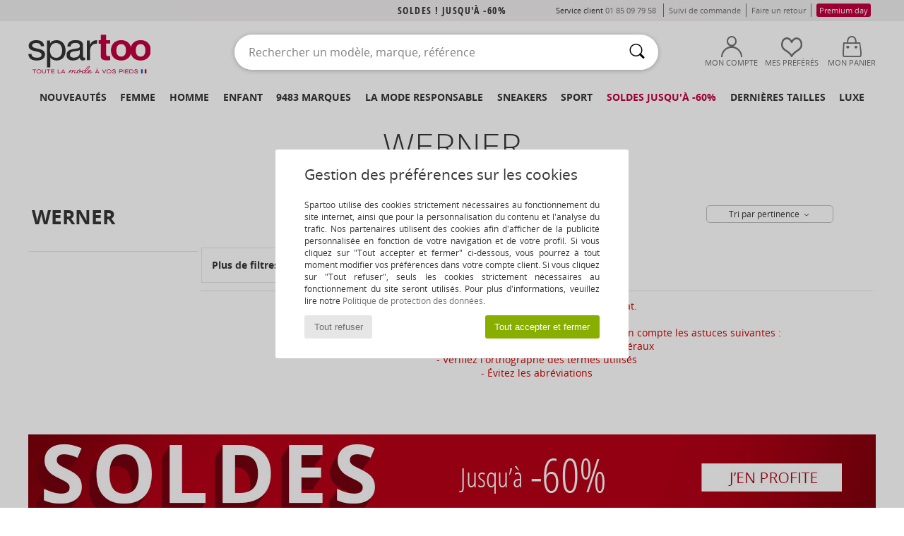

--- FILE ---
content_type: text/html; charset=UTF-8
request_url: https://www.spartoo.com/Werner-b45708.php
body_size: 37046
content:

	<!DOCTYPE html>
		<html>
		<head>
			<meta charset="utf-8" />
			<meta name="viewport" content="width=device-width, initial-scale=1.0, minimum-scale=1.0, maximum-scale=1.0, user-scalable=no">
			<meta name="msapplication-navbutton-color" content="#C30040" />
			<meta http-equiv="Content-Type" content="text/html; charset=utf-8" /><meta name="robots" content="noindex, follow" /><link rel="alternate" media="only screen and (max-width: 640px)" href="https://www.spartoo.com/mobile/Werner-b45708.php" /><link rel="alternate" media="handheld" href="https://www.spartoo.com/mobile/Werner-b45708.php" /><link rel="canonical" href="https://www.spartoo.com/Werner-b45708.php" /><title>WERNER Chaussures    - Livraison Gratuite | Spartoo</title><meta name="keywords" content="spartoo, spartoo.com, Werner
" /><meta name="description" content="Découvrez la collection de  WERNER   sur Spartoo ► Vaste choix de tailles & modèles ✓ Livraison Gratuite au Meilleur Prix Garanti" />
<link rel="alternate" href="https://www.spartoo.com/Werner-b45708.php#rst" hreflang="fr" />
<link rel="alternate" href="https://www.spartoo.es/Werner-b45708.php#rst" hreflang="es-es" />
<link rel="alternate" href="https://www.spartoo.eu/Werner-b45708.php#rst" hreflang="en" />
<link rel="alternate" href="https://www.spartoo.se/Werner-b45708.php#rst" hreflang="sv-se" />
<link rel="alternate" href="https://www.spartoo.pt/Werner-b45708.php#rst" hreflang="pt-pt" />
		<link rel="stylesheet" href="https://imgext.spartoo.com/css/styles_desktop_SP-202601282.css" media="all" />
		<link rel="stylesheet" href="https://imgext.spartoo.com/css/css_desktop_SP_fr-202601282.css" media="all" />
	<link rel="search" type="application/opensearchdescription+xml" title="www.spartoo.com" href="/searchEngine.xml" />
		<script type="text/javascript" nonce="b1f44e360a374db118ba4c38269768f7">
			window.onerror = function (msg, err_url, line, column, error) {

				if(msg == "ResizeObserver loop limit exceeded" ||
					msg == "ResizeObserver loop completed with undelivered notifications.") {
					return;
				}

				let details = "";
				if(typeof error != "undefined" && error !== null) {
					if(typeof error.stack == "string") {
						details = error.stack;
					} else if(typeof error.toString == "function") {
						details = error.toString();
					}
				}

				var source_code = document.documentElement.innerHTML.split("\n");
				source_code.splice(line + 0, source_code.length - (line + 0));
				source_code.splice(0, line - 0);

				var post_data = "action=insert&msg=" + encodeURIComponent(msg)
					+ "&err_url=" + encodeURIComponent(err_url)
					+ "&line=" + encodeURIComponent(line)
					+ "&column=" + encodeURIComponent(column)
					+ "&error=" + encodeURIComponent(details)
					+ "&browser=" + encodeURIComponent(navigator.userAgent)
					+ "&source_code=" + encodeURIComponent(source_code.join("\n"));

				var XhrObj = new XMLHttpRequest();

				XhrObj.open("GET", "/ajax/save_javascript_error.php" + "?" + post_data);

				XhrObj.send(null);
			};
		</script>
	<script type="text/javascript" crossorigin="anonymous" src="https://imgext.spartoo.com/js/min/js_desktop_fr.min-202601282.js"></script>
	<script type="text/javascript" crossorigin="anonymous" src="https://imgext.spartoo.com/js/min/js_async_fr.min-202601282.js" async defer ></script>
	<script type="text/javascript" crossorigin="anonymous" src="https://imgext.spartoo.com/js/libext/jquery/jquery.produits.js"></script>
		<link rel="apple-touch-icon" sizes="180x180" href="https://imgext.spartoo.com/images/favicon/apple-touch-icon.png" />
		<link rel="icon" type="image/png" sizes="32x32" href="https://imgext.spartoo.com/images/favicon/favicon-32x32.png" />
		<link rel="icon" type="image/png" sizes="16x16" href="https://imgext.spartoo.com/images/favicon/favicon-16x16.png" />
		<link rel="manifest" href="/images/favicon/manifest.json" />
		<link rel="mask-icon" href="https://imgext.spartoo.com/images/favicon/safari-pinned-tab.svg" color="#C30040" />
		<meta name="theme-color" content="#C30040" /><style type="text/css" media="all">@import "https://imgext.spartoo.com/css/productList_SP-202601282.css";</style><script type="text/javascript">
			var size_selected = false;
			function sessionCustomer(id){
				var sessionId = parseInt(id);
				return sessionId;
			}
			var sessionId = parseInt(0)</script>
</head>

<body><div id="maskBlack" onclick="hide(document.getElementById('maskBlack'));hide(document.getElementById('size_grid'));return false;"></div>
				<a class="skip-link" href="#skip-link-anchor">Aller au contenu principal</a>
			<div id="popup_alert_parent"></div>
			<script>
				/**
				 * Fonction qui détermine si on met les cookies selon le choix du visiteur + gestion gtag
				 * @param  bool $allow_cookies Choix du visiteur du l'acceptation des cookies (1 ou 0)
				 */
				function verifCookies(allow_cookies){

					if(typeof gtag != "undefined") {
						if(allow_cookies == 1) {
							gtag("consent", "update", {
								"ad_storage": "granted",
								"analytics_storage": "granted",
								"ad_user_data": "granted",
								"ad_personalization": "granted"
							});
						} else {
							gtag("consent", "update", {
								"ad_storage": "denied",
								"analytics_storage": "denied",
								"ad_user_data": "denied",
								"ad_personalization": "denied"
							});
						}
					}

					if(allow_cookies == 1) {
						window.uetq = window.uetq || [];
						window.uetq.push("consent", "update", {"ad_storage": "granted"});
					} else {
						window.uetq = window.uetq || [];
						window.uetq.push("consent", "update", {"ad_storage": "denied"});
					}

					// #1208822 - Activation des tags
					if(allow_cookies == 1 && typeof load_tag === "function") {
						load_tag();
						setTimeout(unload_tag, SP.tags.timeout);
					}

					if($.ajax) {
						$.ajax({
							type: "GET",
							url: "../ajax/allow_cookies.php",
							data: "allow_cookies=" + allow_cookies
						}).done(function(result) {
							$(".cookies_info").hide();
						});
					} else {
						$(".cookies_info").hide();
					}
				}
			</script>


			<div class="cookies_info">
				<div class="cookies_info-pop">
					<div class="cookies_info-pop-title">Gestion des préférences sur les cookies</div>
					<div class="cookies_info-pop-text">Spartoo utilise des cookies strictement nécessaires au fonctionnement du site internet, ainsi que pour la personnalisation du contenu et l'analyse du trafic. Nos partenaires utilisent des cookies afin d'afficher de la publicité personnalisée en fonction de votre navigation et de votre profil. Si vous cliquez sur "Tout accepter et fermer" ci-dessous, vous pourrez à tout moment modifier vos préférences dans votre compte client. Si vous cliquez sur "Tout refuser", seuls les cookies strictement nécessaires au fonctionnement du site seront utilisés. Pour plus d'informations, veuillez lire notre <a href="https://www.spartoo.com/cnil.php">Politique de protection des données</a>.</div>
					<div class="cookies_info-pop-buttons">
						<button class="cookies_info-pop-buttons-refuse" onclick="javascript:verifCookies(0);">Tout refuser</button>
						<button class="cookies_info-pop-buttons-accept" onclick="javascript:verifCookies(1);">Tout accepter et fermer</button>
					</div>
				</div>
			</div><script>
			var TEXT_SEARCH_SUGGESTIONS = "Suggestions de recherche";
			var HEADER_MENU_TREND_NOW = "Tendances du moment";
			var TEXT_SEARCH_BEST_SALES = "Meilleures Ventes";
			var testAB_MDR4 = null;
		</script>
			<script>
				$(
					function(){
						SP.HeaderFront.header_services_init([{"index":"Soldes ! jusqu'\u00e0 -60%"},{"index":"Livraison gratuite et retour offert"}], 0, 105);
					}
				);
			</script><div id="header_services"><div></div></div><div id="parent">
			<script type="text/javascript">
				function timer_op_right() {}
			</script>
				<header id="header">
					<div class="topLine">
						<div>
							<span>
							Service client&nbsp;
							<a id="callNumber" href="tel:01 85 09 79 58">01 85 09 79 58<span id="call_horaires">lundi - vendredi : 9h - 22h | samedi - dimanche : 9h - 17h (prix d'un appel local)</span></a>&nbsp;
							</span>
							<a href="https://www.spartoo.com/compte.php?commande=1" >Suivi de commande</a>
							<a href="javascript:faq_popup('retour');">Faire un retour</a>
							<a href="premium.php"><span class="topLine_premiumDay">Premium day</span></a>
							
							
						</div>
					</div>
						<div class="header_top">
					<a href="/" class="logo">
						<img src="https://imgext.spartoo.com/includes/languages/french/images/topLogo.svg" alt="Spartoo" />
					</a>
						<form  class="searchContainer search headerSearch" action="search.php" method="get" id="form_search"><input class="headerSearchBar" type="text" name="keywords" id="keywords_field" autocomplete="off" value="" onfocus="completeSearchEngine();" onclick="displayDefaultResults();" placeholder="Rechercher un modèle, marque, référence"  /><button id="submit_search" class="valid_search" type="submit" aria-label="Rechercher"><i class="icon-rechercher"></i></button>
						</form>
						<div class="headerOptions">
							<div class="headerOption">

								<a href="https://www.spartoo.com/compte.php" ><i class="icon-persoCompte "></i>Mon compte</a></div><div class="headerOption">
				<a href="https://www.spartoo.com/wishList_sp.php"><i class="icon-coeur"></i>Mes Préférés</a></div>			<div class="headerOption" onmouseover="if(typeof(get_panier_hover) != 'undefined'){get_panier_hover();}">
								<a href="panier.php"><i class="icon-panier"></i>Mon panier</a><div id="topPanier">
								</div>
							</div>
						</div>
					</div>
				</header>
		
		<nav id="nav"><ul id="onglets" onmouseover="if(typeof SP != 'undefined' && typeof SP.front != 'undefined' && typeof SP.front.lazyLoader != 'undefined'){ SP.front.lazyLoader.lazyHeader(); }"><div style="width:calc((100% - 1200px)/2);"></div>
			<li><a href="chaussures-nouvelle-collection.php" >Nouveautés</a>
				<div id="menuGlobal">
					<div>
						<div class="headerMenu_linkListTitle"><a href="chaussures-nouvelle-collection-femme.php" >Femme</a></div>
						<div class="listLiens_specialLink_newF" style="background: url(https://imgext.spartoo.com/images//header_menu_new_sprite_ah---20251215.jpg) no-repeat 0 0;"></div>
						<div><a href="chaussures-nouvelle-collection-femme.php" >Collection Automne / Hiver</a></div>
						<a href="chaussures-nouvelle-collection-femme-chaussures.php" >Nouveautés chaussures</a><br />
						<a href="chaussures-nouvelle-collection-femme-vetements.php" >Nouveautés vêtements</a><br />
						<a href="chaussures-nouvelle-collection-femme-sacs.php" >Nouveautés sacs</a><br />&nbsp;<br />
						<a href="nouvelle-collection-semaine-femme.php" >Nouveautés de cette semaine</a> <br />
						<a href="nouvelle-collection-mois-femme.php" >Nouveautés de ce mois</a> <br />
						<div><a href="Petits-prix-st-11975-0-femme.php" >Sélection femme à moins de 70€  <i class="icon-flecheDroite"></i></a></div>
						<div><a href="chaussures-nouvelle-collection-femme.php" >Toutes les nouveautés de la saison</a> <i class="icon-flecheDroite"></i></div>
					</div><div>
						<div class="headerMenu_linkListTitle"><a href="chaussures-nouvelle-collection-homme.php" >Homme</a></div>
						<div class="listLiens_specialLink_newH" style="background: url(https://imgext.spartoo.com/images//header_menu_new_sprite_ah---20251215.jpg) no-repeat 0 -87px;"></div>
						<div><a href="chaussures-nouvelle-collection-homme.php" >Collection Automne / Hiver</a></div>
						<a href="chaussures-nouvelle-collection-homme-chaussures.php" >Nouveautés chaussures</a><br />
						<a href="chaussures-nouvelle-collection-homme-vetements.php" >Nouveautés vêtements</a><br />
						<a href="chaussures-nouvelle-collection-homme-sacs.php" >Nouveautés sacs</a><br />&nbsp;<br />
						<a href="nouvelle-collection-semaine-homme.php" >Nouveautés de cette semaine</a><br/>
						<a href="nouvelle-collection-mois-homme.php" >Nouveautés de ce mois</a><br />
						<div><a href="Petits-prix-st-11975-0-homme.php" >Sélection homme à moins de 70€  <i class="icon-flecheDroite"></i></a></div>
						<div><a href="chaussures-nouvelle-collection-homme.php" >Toutes les nouveautés de la saison</a> <i class="icon-flecheDroite"></i></div>
					</div><div>
						<div class="headerMenu_linkListTitle"><a href="chaussures-nouvelle-collection-enfants.php" >Enfant</a></div>
						<div class="listLiens_specialLink_newK" style="background: url(https://imgext.spartoo.com/images//header_menu_new_sprite_ah---20251215.jpg) no-repeat 0 -174px;"></div>
						<div><a href="chaussures-nouvelle-collection-enfants.php" >Collection Automne / Hiver</a></div>
						<a href="chaussures-nouvelle-collection-enfants-chaussures.php" >Nouveautés chaussures</a><br />
						<a href="chaussures-nouvelle-collection-enfants-vetements.php" >Nouveautés vêtements</a><br />
						<a href="chaussures-nouvelle-collection-enfants-sacs.php" >Nouveautés sacs</a><br />&nbsp;<br />
						<a href="nouvelle-collection-semaine-enfants.php" >Nouveautés de cette semaine</a><br/>
						<a href="nouvelle-collection-mois-enfants.php" >Nouveautés de ce mois</a> <br />
						<div><a href="Petits-prix-st-11975-0-enfants.php" >Sélection enfant à moins de 70€  <i class="icon-flecheDroite"></i></a></div>
						<div><a href="chaussures-nouvelle-collection-enfants.php" >Toutes les nouveautés de la saison</a> <i class="icon-flecheDroite"></i></div>
					</div><div>
						<div class="headerMenu_linkListTitle"><a href="univers-luxe.php?classement=NEW_PRODUCTS" >Luxe</a></div>
						<div class="listLiens_specialLink_newK" style="background: url(https://imgext.spartoo.com/images//header_menu_luxe---20251215.jpg) no-repeat 0 0;"></div>
						<div><a href="univers-luxe.php?classement=NEW_PRODUCTS" >Collection Automne / Hiver</a></div>
						<a href="univers-luxe-chaussures.php?classement=NEW_PRODUCTS" >Nouveautés chaussures</a><br />
						<a href="univers-luxe-vetements.php?classement=NEW_PRODUCTS" >Nouveautés vêtements</a><br />
						<a href="univers-luxe-sacs.php?classement=NEW_PRODUCTS" >Nouveautés sacs</a><br />
						<br />
						<br /><br /><br />
						<div><a href="univers-luxe.php?classement=NEW_PRODUCTS" >Toutes les nouveautés de la saison</a> <i class="icon-flecheDroite"></i></div>
					</div><div><div class="headerMenu_linkListTitle"><a href="tendances-mode.php?filterGender=f">Inspirations Femme</a></div><a href="tendances-mode.php?tendance_id=32257" >New Preppy</a><br /><a href="tendances-mode.php?tendance_id=32209" >Superpositions</a><br /><a href="tendances-mode.php?tendance_id=32161" >Shades of brown</a><br /><a href="tendances-mode.php?tendance_id=32113" >Cool girl energy</a><br /><div class="headerMenu_linkListTitle"><a href="tendances-mode.php?filterGender=h" class="header_gender_trend_link">Inspirations Homme</a></div><a href="tendances-mode.php?tendance_id=32281" >Coloris de saison</a><br /><a href="tendances-mode.php?tendance_id=32233" >City break</a><br /><a href="tendances-mode.php?tendance_id=32185" >Douces mailles</a><br /><a href="tendances-mode.php?tendance_id=32137" >Pulls de saison</a><br />
					<a href="service_cadeau.php" class="header_carteKdo" style="margin-top:20px;">
						<img class="lazyHeader" src="https://imgext.spartoo.com/images/trans.gif" data-original="https://imgext.spartoo.com/images/header_menu_carteKdo.gif" alt="Offrez la mode en cadeau" />
						Carte cadeau
					</a>
				</div><div class="headerMenu_linkMagtoo"><a href="http://www.magtoo.fr" target="_blank" rel="noopener"><img class="lazyHeader" src="https://imgext.spartoo.com/images/trans.gif" data-original="https://imgext.spartoo.com/images/magtoo.gif" alt="Mag mode en ligne" /></a></div>
			</div>
		</li>
		<li><a href="femme.php">Femme</a>
			<div id="menuFemme"><div>
					<div class="headerMenu_linkListTitle"><a href="chaussures-femmes.php" >Chaussures femmes</a></div>
					<a href="Basket-femme-st-10217-10157-0.php" ><i class="icon-sneakers"></i> Baskets mode</a><br /><a href="Bottine-femme-st-10217-10127-0.php" ><i class="icon-boots"></i> Bottines / Boots</a><br /><a href="Mule-Sabot-femme-st-10217-10139-0.php" ><i class="icon-mules"></i> Mules / Sabots</a><br /><a href="Botte-femme-st-10217-10124-0.php" ><i class="icon-bottes"></i> Bottes</a><br /><a href="Sandale-femme-st-10217-10148-0.php" ><i class="icon-sandales"></i> Sandales et Nu-pieds</a><br /><a href="Chaussons-femme-st-10217-10141-0.php" ><i class="icon-chaussons"></i> Pantoufles / Chaussons</a><br /><a href="Derbies-et-Richelieu-femme-st-10217-10156-0.php" ><i class="icon-derbies"></i> Derbies & Richelieu</a><br /><a href="Mocassins-et-Chaussures-bateau-femme-st-10217-10129-0.php" ><i class="icon-mocassins"></i> Mocassins & Chaussures bateau</a><br /><a href="Chaussures-de-sport-femme-st-10217-10005-0.php" ><i class="icon-sport"></i> Chaussures de sport</a><br /><a href="Escarpin-femme-st-10217-10134-0.php" ><i class="icon-escarpins"></i> Escarpins</a><br /><a href="Ballerine-femme-st-10217-10119-0.php" ><i class="icon-ballerines"></i> Ballerines / Babies</a><br /><a href="tong-femme-st-10217-10155-0.php" ><i class="icon-tongs"></i> Tongs</a><br />
					<div><a href="Petits-prix-st-11975-0-femme-chaussures.php" >Chaussures femme à moins de 70€  <i class="icon-flecheDroite"></i></a></div>
					<div><a href="chaussures-femmes.php" >Toutes les chaussures femme <i class="icon-flecheDroite"></i></a></div>
				</div><div>
					<div class="headerMenu_linkListTitle"><a href="vetements-femme.php" >Vêtements femme</a></div>
					<a href="Jeans-femme-st-10617-10176-0.php" ><i class="icon-jeans"></i> Jeans</a><br /><a href="Manteaux-femme-st-10617-10168-0.php" ><i class="icon-manteaux"></i> Manteaux</a><br /><a href="Vestes-femme-st-10617-10174-0.php" ><i class="icon-vestes"></i> Vestes</a><br /><a href="Pulls-ET-Gilets-femme-st-10617-10171-0.php" ><i class="icon-pulls"></i> Pulls & Gilets</a><br /><a href="T-shirts-ET-Polos-femme-st-10617-10170-0.php" ><i class="icon-tshirt"></i> T-shirts & Polos</a><br /><a href="Sweats-ET-Polaires-femme-st-10617-10801-0.php" ><i class="icon-sweats"></i> Sweats & Polaires</a><br /><a href="Robes-femme-st-10617-10515-0.php" ><i class="icon-robes"></i> Robes</a><br /><a href="Joggings-ET-Survetements-femme-st-10617-10997-0.php" ><i class="icon-joggings"></i> Joggings & Survêtements</a><br /><a href="Pantalons-femme-st-10617-10179-0.php" ><i class="icon-pantalons"></i> Pantalons</a><br /><a href="Chemises-ET-Tuniques-femme-st-10617-10183-0.php" ><i class="icon-blouses"></i> Tops / Blouses</a><br /><a href="Chemises-femme-st-10617-10166-0.php" ><i class="icon-chemises"></i> Chemises</a><br /><a href="Jupes-femme-st-10617-10508-0.php" ><i class="icon-jupes"></i> Jupes</a><br />
					<div><a href="Petits-prix-st-11975-0-femme-vetements.php" >Vêtements femme à moins de 70€  <i class="icon-flecheDroite"></i></a></div>
					<div><a href="vetements-femme.php" >Tous les vêtements femme <i class="icon-flecheDroite"></i></a></div>
				</div><div>
					<div class="headerMenu_linkListTitle"><a href="Sous-vetements-st-11474-0-femme.php" >Sous-vêtements femme</a></div>
					<a href="Culottes-ET-autres-bas-femme-st-11474-11392-0.php" ><i class="icon-slips"></i> Culottes & autres bas</a><br /><a href="Soutiens-Gorge-ET-Brassieres-femme-st-11474-10191-0.php" ><i class="icon-soutifs"></i> Soutiens-Gorge & Brassières</a><br /><a href="Autres-types-de-lingerie-femme-st-11474-11393-0.php" ><i class="icon-underwear"></i> Autres types de lingerie</a><br />
					<br />
					<div class="headerMenu_linkListTitle"><a href="sacs-femme.php" >Sacs femme</a></div>
					<a href="Sac-a-main-femme-st-10568-10160-0.php" ><i class="icon-sacamain"></i> Sacs à main</a><br /><a href="sac-a-dos-femme-st-10568-10162-0.php" ><i class="icon-sacados"></i> Sacs à dos</a><br /><a href="Sac-bandouliere-femme-st-10568-10147-0.php" ><i class="icon-bandouliere"></i> Besaces / Sacs bandoulière</a><br /><a href="Valise-femme-st-10568-10215-0.php" ><i class="icon-valise"></i> Valises</a><br /><a href="Sac-de-voyage-femme-st-10568-10213-0.php" ><i class="icon-valise"></i> Sacs de voyage</a><br /><a href="Cabas-Sac-shopping-femme-st-10568-10674-0.php" ><i class="icon-cabas"></i> Cabas / Sacs shopping</a><br /><a href="sacoche-femme-st-10568-10677-0.php" ><i class="icon-pochette"></i> Pochettes / Sacoches</a><br />
					<div><a href="Petits-prix-st-11975-0-femme-sacs.php" >Sacs femme à moins de 70€  <i class="icon-flecheDroite"></i></a></div>
					<div><a href="sacs-femme.php" >Tous les sacs femme <i class="icon-flecheDroite"></i></a></div>
				</div><div>
					<div class="headerMenu_linkListTitle"><a href="beaute-femme.php" >Beauté</a></div>
					<a href="Parfums-femme-st-485-426-0.php" ><i class="icon-parfums"></i> Parfums</a><br /><a href="Maquillage-yeux-femme-st-485-422-0.php" ><i class="icon-yeux"></i> Maquillage yeux</a><br /><a href="Soins-cheveux-femme-st-485-428-0.php" ><i class="icon-shampoing"></i> Soins cheveux</a><br /><a href="Ongles-femme-st-485-425-0.php" ><i class="icon-ongles"></i> Ongles</a><br />
					<br /><div class="headerMenu_linkListTitle"><a href="univers-luxe.php">Luxe</a></div>
					<a href="Bottine-femme-st-10641-10127-0.php" ><i class="icon-boots"></i> Bottines / Boots</a><br /><a href="Vestes-femme-st-10641-10174-0.php" ><i class="icon-vestes"></i> Vestes</a><br /><a href="Basket-femme-st-10641-10157-0.php" ><i class="icon-sneakers"></i> Baskets mode</a><br />
					<br>
					<div class="headerMenu_linkListTitle"><a href="montres-femme.php" >Bijoux</a></div>
					<a href="Bijoux-femme-st-17-10522-0.php" ><i class="icon-bijoux"></i> Bijoux</a><br /><a href="Lunettes-de-soleil-femme-st-17-9847-0.php" ><i class="icon-solaire"></i> Lunettes de soleil</a><br /><a href="Montres-femme-st-17-10494-0.php" ><i class="icon-montres"></i> Montres</a><br />
				</div><div>
					<div class="headerMenu_linkListTitle"><a href="chaussures-vetements-sport-femme.php#rst">Sport</a></div>
					<a href="selection-chaussures-vetements-bmx-skate-413-femme.php" ><i class="icon-skate2"></i> BMX / Skate</a><br /><a href="selection-chaussures-vetements-sport-indoor-402-femme.php" ><i class="icon-indoor"></i> Sport Indoor</a><br /><a href="selection-chaussures-vetements-fitness-training-405-femme.php" ><i class="icon-fitness"></i> Fitness / Training</a><br /><a href="selection-chaussures-vetements-randonnee-412-femme.php" ><i class="icon-rando"></i> Randonnée</a><br />
					<br />
					<div class="headerMenu_linkListTitle" style="font-family: OpenSansCond, Arial, sans-serif;">Voir la sélection</div>
					<a href="made-in-france-st-11562-0-femme.php" ><img src="https://imgext.spartoo.com/images//flags_alt/flag_fr.png" width="15" alt="Made in France" /> Made in France</a><br />
					<a href="chaussure-ecoresponsable-femme.php" ><i class="icon-eco" style="color: #428863;"></i> Écoresponsable</a><br />
					<a href="Garantie-du-prix-le-plus-bas-st-11940-0-femme.php" >La garantie du prix le plus bas</a><br />
					<a href="Petits-prix-st-11975-0-femme.php" >Sélection à moins de 70€</a><br />
					<div class="headerMenu_linkListTitle"><a href="tendances-mode.php?filterGender=f" class="header_gender_trend_link">Inspirations</a></div>
					<a href="service_cadeau.php" class="header_carteKdo" style="margin-top:20px;">
						<img class="lazyHeader" src="https://imgext.spartoo.com/images/trans.gif" data-original="https://imgext.spartoo.com/images/header_menu_carteKdo.gif" alt="Offrez la mode en cadeau" />
						Carte cadeau
					</a>
				</div></div>
		</li>
		<li><a href="homme.php">Homme</a>
			<div id="menuHomme">
				<div>
					<div class="headerMenu_linkListTitle"><a href="chaussures-hommes.php" >Chaussures hommes</a></div>
					<a href="Basket-homme-st-10218-10157-0.php" ><i class="icon-sneakers"></i> Baskets mode</a><br /><a href="Bottine-homme-st-10218-10127-0.php" ><i class="icon-boots"></i> Bottines / Boots</a><br /><a href="Derbies-et-Richelieu-homme-st-10218-10156-0.php" ><i class="icon-derbies"></i> Derbies & Richelieu</a><br /><a href="Mule-Sabot-homme-st-10218-10139-0.php" ><i class="icon-mules"></i> Mules / Sabots</a><br /><a href="Chaussons-homme-st-10218-10141-0.php" ><i class="icon-chaussons"></i> Pantoufles / Chaussons</a><br /><a href="Chaussures-de-sport-homme-st-10218-10005-0.php" ><i class="icon-sport"></i> Chaussures de sport</a><br /><a href="Botte-homme-st-10218-10124-0.php" ><i class="icon-bottes"></i> Bottes</a><br /><a href="Mocassins-et-Chaussures-bateau-homme-st-10218-10129-0.php" ><i class="icon-mocassins"></i> Mocassins & Chaussures bateau</a><br /><a href="Chaussure-Skate-homme-st-10218-10150-0.php" ><i class="icon-skate"></i> Skate</a><br /><a href="Slip-ons-homme-st-10218-10152-0.php" ><i class="icon-slipon"></i> Slip ons</a><br /><a href="tong-homme-st-10218-10155-0.php" ><i class="icon-tongs"></i> Tongs</a><br /><a href="Sandale-homme-st-10218-10148-0.php" ><i class="icon-sandales"></i> Sandales et Nu-pieds</a><br />
					<div><a href="Petits-prix-st-11975-0-homme-chaussures.php" >Chaussures homme à moins de 70€  <i class="icon-flecheDroite"></i></a></div>
					<div><a href="chaussures-hommes.php" >Toutes les chaussures homme <i class="icon-flecheDroite"></i></a></div>
				</div><div>
					<div class="headerMenu_linkListTitle"><a href="vetements-homme.php" >Vêtements homme</a></div>
					<a href="T-shirts-ET-Polos-homme-st-10617-10170-0.php" ><i class="icon-tshirt"></i> T-shirts & Polos</a><br /><a href="Manteaux-homme-st-10617-10168-0.php" ><i class="icon-manteaux"></i> Manteaux</a><br /><a href="Vestes-homme-st-10617-10174-0.php" ><i class="icon-vestes"></i> Vestes</a><br /><a href="Jeans-homme-st-10617-10176-0.php" ><i class="icon-jeans"></i> Jeans</a><br /><a href="Sweats-ET-Polaires-homme-st-10617-10801-0.php" ><i class="icon-sweats"></i> Sweats & Polaires</a><br /><a href="Joggings-ET-Survetements-homme-st-10617-10997-0.php" ><i class="icon-joggings"></i> Joggings & Survêtements</a><br /><a href="Chemises-homme-st-10617-10166-0.php" ><i class="icon-chemises"></i> Chemises</a><br /><a href="Pulls-ET-Gilets-homme-st-10617-10171-0.php" ><i class="icon-pulls"></i> Pulls & Gilets</a><br /><a href="Pantalons-homme-st-10617-10179-0.php" ><i class="icon-pantalons"></i> Pantalons</a><br /><a href="Shorts-ET-Bermudas-homme-st-10617-10181-0.php" ><i class="icon-bermudas"></i> Shorts & Bermudas</a><br /><a href="Pyjamas-homme-st-10617-9988-0.php" ><i class="icon-pyjamas"></i> Pyjamas</a><br /><a href="Maillots-de-bain-homme-st-10617-10193-0.php" ><i class="icon-maillotsbain"></i> Maillots & Shorts de bain </a><br />
					<div><a href="Petits-prix-st-11975-0-homme-vetements.php" >Vêtements homme à moins de 70€  <i class="icon-flecheDroite"></i></a></div>
					<div><a href="vetements-homme.php" >Tous les vêtements homme <i class="icon-flecheDroite"></i></a></div>
				</div><div>
					<div class="headerMenu_linkListTitle"><a href="Sous-vetements-st-11474-0-homme.php" >Sous-vêtements homme</a></div>
					<a href="Boxers-homme-st-11474-10185-0.php" ><i class="icon-boxers"></i> Boxers</a><br /><a href="Calecons-homme-st-11474-10187-0.php" ><i class="icon-calecons"></i> Caleçons</a><br /><a href="Slips-homme-st-11474-10190-0.php" ><i class="icon-slips"></i> Slips</a><br />
					<br />
					<div class="headerMenu_linkListTitle"><a href="sacs-homme.php" >Sacs homme</a></div>
					<a href="sac-a-dos-homme-st-10568-10162-0.php" ><i class="icon-sacados"></i> Sacs à dos</a><br /><a href="sacoche-homme-st-10568-10677-0.php" ><i class="icon-pochette"></i> Pochettes / Sacoches</a><br /><a href="Valise-homme-st-10568-10215-0.php" ><i class="icon-valise"></i> Valises</a><br /><a href="Sac-de-voyage-homme-st-10568-10213-0.php" ><i class="icon-valise"></i> Sacs de voyage</a><br /><a href="portefeuille-homme-st-10568-10201-0.php" ><i class="icon-portefeuille"></i> Portefeuilles / Porte-monnaie</a><br /><a href="porte-document-homme-st-10568-10683-0.php" ><i class="icon-portedoc"></i> Porte-Documents / Serviettes</a><br /><a href="Sac-bandouliere-homme-st-10568-10147-0.php" ><i class="icon-bandouliere"></i> Besaces / Sacs bandoulière</a><br />
					<div><a href="Petits-prix-st-11975-0-homme-sacs.php" >Sacs homme à moins de 70€  <i class="icon-flecheDroite"></i></a></div>
					<div><a href="sacs-homme.php" >Tous les sacs homme <i class="icon-flecheDroite"></i></a></div>
				</div><div>
					<div class="headerMenu_linkListTitle"><a href="beaute-homme.php" >Beauté</a></div>
					<a href="Parfums-homme-st-485-426-0.php" ><i class="icon-parfums"></i> Parfums</a><br /><a href="Soins-cheveux-homme-st-485-428-0.php" ><i class="icon-shampoing"></i> Soins cheveux</a><br /><a href="Accessoires-beaute-homme-st-485-429-0.php" ><i class="icon-beaute"></i> Accessoires beauté</a><br />
					<br />
					<div class="headerMenu_linkListTitle"><a href="univers-luxe.php">Luxe</a></div>
					<a href="Vestes-homme-st-10641-10174-0.php" ><i class="icon-vestes"></i> Vestes</a><br /><a href="T-shirts-ET-Polos-homme-st-10641-10170-0.php" ><i class="icon-tshirt"></i> T-shirts & Polos</a><br /><a href="Basket-homme-st-10641-10157-0.php" ><i class="icon-sneakers"></i> Baskets mode</a><br /><a href="Manteaux-homme-st-10641-10168-0.php" ><i class="icon-manteaux"></i> Manteaux</a><br />
					<br>
					<div class="headerMenu_linkListTitle"><a href="montres-homme.php" >Bijoux</a></div>
					<a href="Bijoux-homme-st-17-10522-0.php" ><i class="icon-bijoux"></i> Bijoux</a><br /><a href="Montres-homme-st-17-10494-0.php" ><i class="icon-montres"></i> Montres</a><br /><a href="Lunettes-de-soleil-homme-st-17-9847-0.php" ><i class="icon-solaire"></i> Lunettes de soleil</a><br />
				</div><div>
					<div class="headerMenu_linkListTitle"><a href="chaussures-vetements-sport-homme.php#rst">Sport</a></div>
					<a href="selection-chaussures-vetements-bmx-skate-413-homme.php" ><i class="icon-skate2"></i> BMX / Skate</a><br /><a href="selection-chaussures-vetements-sport-indoor-402-homme.php" ><i class="icon-indoor"></i> Sport Indoor</a><br /><a href="selection-chaussures-vetements-running-trail-407-homme.php" ><i class="icon-running"></i> Running</a><br /><a href="selection-chaussures-vetements-randonnee-412-homme.php" ><i class="icon-rando"></i> Randonnée</a><br />
					<br />
					<div class="headerMenu_linkListTitle" style="font-family: OpenSansCond, Arial, sans-serif;">Voir la sélection</div>
					<a href="made-in-france-st-11562-0-homme.php" ><img src="https://imgext.spartoo.com/images//flags_alt/flag_fr.png" width="15" alt="Made in France" /> Made in France</a><br />
					<a href="chaussure-ecoresponsable-homme.php" ><i class="icon-eco" style="color: #428863;"></i> Écoresponsable</a><br />
					<a href="Garantie-du-prix-le-plus-bas-st-11940-0-homme.php" >La garantie du prix le plus bas</a><br />
					<a href="Petits-prix-st-11975-0-homme.php" >Sélection à moins de 70€</a><br />
					<div class="headerMenu_linkListTitle"><a href="tendances-mode.php?filterGender=h" class="header_gender_trend_link">Inspirations</a></div>
					<a href="service_cadeau.php" class="header_carteKdo" style="margin-top:20px;">
						<img class="lazyHeader" src="https://imgext.spartoo.com/images/trans.gif" data-original="https://imgext.spartoo.com/images/header_menu_carteKdo.gif" alt="Offrez la mode en cadeau" />
						Carte cadeau
					</a>
				</div>
			</div>
		</li>
		<li><a href="enfant.php">Enfant</a>
			<div id="menuEnfant">
				<div>
					<div class="headerMenu_linkListTitle"><a href="bebe.php" >Bébé (0-2 ans)</a></div>
					<a href="Basket-st-32-10157.php" ><i class="icon-sneakers"></i> Baskets mode</a><br /><a href="Sandale-st-32-10148.php" ><i class="icon-sandales"></i> Sandales et Nu-pieds</a><br /><a href="Bottine-st-32-10127.php" ><i class="icon-boots"></i> Bottines / Boots</a><br /><a href="Botte-st-32-10124.php" ><i class="icon-bottes"></i> Bottes</a><br /><a href="Chaussons-st-32-10141.php" ><i class="icon-chaussons"></i> Pantoufles / Chaussons</a><br />
					<a href="Bodies-st-32-12265.php" > Bodies</a><br /><a href="T-shirts-ET-Polos-st-32-10170.php" ><i class="icon-tshirt"></i> T-shirts & Polos</a><br /><a href="Jeans-st-32-10176.php" ><i class="icon-jeans"></i> Jeans</a><br />
					<br /><br />
					<div><a href="Petits-prix-st-11975-0-enfants.php" >Sélection à moins de 70€  <i class="icon-flecheDroite"></i></a></div>
					<div><a href="bebe-chaussures.php" >Toutes les chaussures <i class="icon-flecheDroite"></i></a></div>
					<div><a href="bebe-vetements.php" >Tous les vêtements <i class="icon-flecheDroite"></i></a></div>
					<div><a href="bebe-sacs.php" >Tous les sacs <i class="icon-flecheDroite"></i></a></div>
				</div><div>
					<div class="headerMenu_linkListTitle"><a href="enfants.php" >Enfant (2-12 ans)</a></div>
					<a href="Basket-st-33-10157.php" ><i class="icon-sneakers"></i> Baskets mode</a><br /><a href="Bottine-st-33-10127.php" ><i class="icon-boots"></i> Bottines / Boots</a><br /><a href="Sandale-st-33-10148.php" ><i class="icon-sandales"></i> Sandales et Nu-pieds</a><br /><a href="Botte-st-33-10124.php" ><i class="icon-bottes"></i> Bottes</a><br /><a href="Chaussons-st-33-10141.php" ><i class="icon-chaussons"></i> Pantoufles / Chaussons</a><br />
					<a href="T-shirts-ET-Polos-st-33-10170.php" ><i class="icon-tshirt"></i> T-shirts & Polos</a><br /><a href="Vestes-st-33-10174.php" ><i class="icon-vestes"></i> Vestes</a><br /><a href="Sweats-ET-Polaires-st-33-10801.php" ><i class="icon-sweats"></i> Sweats & Polaires</a><br />
					<a href="Cartable-st-33-10610.php" ><i class="icon-cartable"></i> Cartables</a><br /><a href="trousse-st-33-10566.php" ><i class="icon-trousse"></i> Trousses</a><br />
					<div><a href="Petits-prix-st-11975-0-enfants.php" >Sélection à moins de 70€  <i class="icon-flecheDroite"></i></a></div>
					<div><a href="enfants-chaussures.php" >Toutes les chaussures <i class="icon-flecheDroite"></i></a></div>
					<div><a href="enfants-vetements.php" >Tous les vêtements <i class="icon-flecheDroite"></i></a></div>
					<div><a href="enfants-sacs.php" >Tous les sacs <i class="icon-flecheDroite"></i></a></div>
				</div><div>
					<div class="headerMenu_linkListTitle"><a href="ados.php" >Ados (12-16 ans)</a></div>
					<a href="Basket-st-34-10157.php" ><i class="icon-sneakers"></i> Baskets mode</a><br /><a href="Bottine-st-34-10127.php" ><i class="icon-boots"></i> Bottines / Boots</a><br /><a href="Sandale-st-34-10148.php" ><i class="icon-sandales"></i> Sandales et Nu-pieds</a><br /><a href="Botte-st-34-10124.php" ><i class="icon-bottes"></i> Bottes</a><br /><a href="Chaussures-de-sport-st-34-10005.php" ><i class="icon-sport"></i> Chaussures de sport</a><br />
					<a href="T-shirts-ET-Polos-st-34-10170.php" ><i class="icon-tshirt"></i> T-shirts & Polos</a><br /><a href="Sweats-ET-Polaires-st-34-10801.php" ><i class="icon-sweats"></i> Sweats & Polaires</a><br /><a href="Vestes-st-34-10174.php" ><i class="icon-vestes"></i> Vestes</a><br />
					<a href="sac-a-dos-st-34-10162.php" ><i class="icon-sacados"></i> Sacs à dos</a><br /><a href="trousse-st-34-10566.php" ><i class="icon-trousse"></i> Trousses</a><br />
					<div><a href="Petits-prix-st-11975-0-enfants.php" >Sélection à moins de 70€  <i class="icon-flecheDroite"></i></a></div>
					<div><a href="ados-chaussures.php" >Toutes les chaussures <i class="icon-flecheDroite"></i></a></div>
					<div><a href="ados-vetements.php" >Tous les vêtements <i class="icon-flecheDroite"></i></a></div>
					<div><a href="ados-sacs.php" >Tous les sacs <i class="icon-flecheDroite"></i></a></div>
				</div>
				<div>
					<div class="headerMenu_linkListTitle"><a href="marques.php">Marques à la une</a></div>
					<a href="Citrouille-et-Compagnie-b1154-enfants.php" >Citrouille et Compagnie</a><br /><a href="Converse-b5-enfants.php" >Converse</a><br /><a href="Easy-Peasy-b7936-enfants.php" >Easy Peasy</a><br /><a href="GBB-b487-enfants.php" >GBB</a><br /><a href="Geox-b40-enfants.php" >Geox</a><br /><a href="Little-Mary-b806-enfants.php" >Little Mary</a><br /><a href="New-Balance-b337-enfants.php" >New Balance</a><br /><a href="Vans-b52-enfants.php" >Vans</a><br /><a href="adidas-enfants.php" >adidas</a><br />
					<div><a href="marques.php?gender=K" >Toutes les marques Enfant <i class="icon-flecheDroite"></i></a></div>
					<br>
					<div class="headerMenu_linkListTitle" style="font-family: OpenSansCond, Arial, sans-serif;">Voir la sélection</div>
					<a href="Garantie-du-prix-le-plus-bas-st-11940-0-enfants.php" >La garantie du prix le plus bas</a><br />
					<a href="Petits-prix-st-11975-0-enfants.php" >Sélection à moins de 70€</a><br>
				</div><div>
					<div class="headerMenu_linkListTitle" style="font-family: OpenSansCond, Arial, sans-serif; font-size: 15px;">Marque à la une</div><a href="Citrouille-et-Compagnie-b1154.php#rst">
						<img class="lazyHeader" src="https://imgext.spartoo.com/images/trans.gif" data-original="https://imgext.spartoo.com/images/header_kids_1154---20251215.jpg" alt="Citrouille et Compagnie" />
					</a>
		<a href="service_cadeau.php" class="header_carteKdo" style="margin-top:20px;">
						<img class="lazyHeader" src="https://imgext.spartoo.com/images/trans.gif" data-original="https://imgext.spartoo.com/images/header_menu_carteKdo.gif" alt="Offrez la mode en cadeau" />
						Carte cadeau
					</a>
				</div>
			</div>
		</li>
				<li>
					<a href="marques.php" id="headerMenuBrand">9483 Marques</a>
					<div id="menuBrand">
						<ul>
							<li>
								<p class="menuBrandDiv">Top 100</p>
								<div id="topBrand">
									<div class="listBrand"><span class="brandLetter">A</span><br /><a href="adidas.php" >adidas</a><br /><a href="Aigle-b16.php" >Aigle</a><br /><a href="Airstep-b511.php" >Airstep / A.S.98</a><br /><a href="Art-b105.php" >Art</a><br /><a href="Asics-b63.php" >Asics</a><br /><span class="brandLetter">B</span><br /><a href="birkenstock.php" >BIRKENSTOCK</a><br /><a href="BOSS-b41020.php" >BOSS</a><br />
						<a href="BOTD-b29549.php" class="bestBrand">BOTD</a>
						<br><a href="Barbour-b1933.php" >Barbour</a><br />
						<a href="Betty-London-b939.php" class="bestBrand">Betty London</a>
						<br><a href="Blundstone-b30403.php" >Blundstone</a><br /><a href="Buffalo-b22.php" >Buffalo</a><br /><span class="brandLetter">C</span><br /><a href="Camper-b32.php" >Camper</a><br />
						<a href="Carlington-b472.php" class="bestBrand">Carlington</a>
						<br>
						<a href="Casual-Attitude-b985.php" class="bestBrand">Casual Attitude</a>
						<br><a href="Caterpillar-b228.php" >Caterpillar</a><br />
						<a href="Citrouille-et-Compagnie-b1154.php" class="bestBrand">Citrouille et Compagnie</a>
						<br><a href="Clarks-b21.php" >Clarks</a><br /><a href="Coach-b59002.php" >Coach</a><br /><a href="Columbia-b23.php" >Columbia</a><br />
									</div>
									<div class="listBrand"><a href="Converse-b5.php" >Converse</a><br /><a href="Crocs-b508.php" >Crocs</a><br /><span class="brandLetter">D</span><br /><a href="Dorking-b680.php" >Dorking</a><br />
						<a href="Dr.-Martens-b76.php" class="bestBrand">Dr. Martens</a>
						<br>
						<a href="Dream-in-Green-b940.php" class="bestBrand">Dream in Green</a>
						<br><span class="brandLetter">E</span><br /><a href="Eastpak-b1278.php" >Eastpak</a><br />
						<a href="Easy-Peasy-b7936.php" class="bestBrand">Easy Peasy</a>
						<br><a href="El-Naturalista-b43.php" >El Naturalista</a><br /><span class="brandLetter">F</span><br /><a href="Faguo-b838.php" >Faguo</a><br />
						<a href="Fashion-brands-b68758.php" class="bestBrand">Fashion brands</a>
						<br>
						<a href="Fericelli-b984.php" class="bestBrand">Fericelli</a>
						<br><a href="Fluchos-b678.php" >Fluchos</a><br /><span class="brandLetter">G</span><br /><a href="G-Star-Raw-b1285.php" >G-Star Raw</a><br />
						<a href="GBB-b487.php" class="bestBrand">GBB</a>
						<br><a href="Gabor-b629.php" >Gabor</a><br /><a href="Geox-b40.php" >Geox</a><br /><a href="Giesswein-b243.php" >Giesswein</a><br /><a href="Gola-b73.php" >Gola</a><br /><a href="Guess-b775.php" >Guess</a><br />
									</div>
									<div class="listBrand"><span class="brandLetter">H</span><br /><a href="HOFF-b62266.php" >HOFF</a><br /><span class="brandLetter">I</span><br /><a href="Ikks-b490.php" >Ikks</a><br /><span class="brandLetter">J</span><br />
						<a href="JB-Martin-b108.php" class="bestBrand">JB Martin</a>
						<br><a href="JOTT-b58125.php" >JOTT</a><br /><a href="Jack-ET-Jones-b1483.php" >Jack & Jones</a><br /><a href="Jacquemus-b42975.php" >Jacquemus</a><br /><span class="brandLetter">K</span><br />
						<a href="K-Way-b2430.php" class="bestBrand">K-Way</a>
						<br><a href="Kaporal-b697.php" >Kaporal</a><br /><a href="Karl-Lagerfeld-b44199.php" >Karl Lagerfeld</a><br /><a href="Kickers-b65.php" >Kickers</a><br /><a href="Kimberfeel-b67690.php" >Kimberfeel</a><br /><span class="brandLetter">L</span><br /><a href="Lacoste-b90.php" >Lacoste</a><br /><a href="Lancel-b88824.php" >Lancel</a><br /><a href="ralph-lauren.php" >Lauren Ralph Lauren</a><br /><a href="Le-Coq-Sportif-b84.php" >Le Coq Sportif</a><br /><a href="Le-Temps-des-Cerises-b622.php" >Le Temps des Cerises</a><br /><a href="Les-Tropeziennes-par-M.Belarbi-b118.php" >Les Tropeziennes par M.Be..</a><br /><a href="Levi-s-b95.php" >Levi's</a><br />
									</div>
									<div class="listBrand">
						<a href="Little-Mary-b806.php" class="bestBrand">Little Mary</a>
						<br><span class="brandLetter">M</span><br /><a href="MICHAEL-Michael-Kors-b2093.php" >MICHAEL Michael Kors</a><br /><a href="Mam-Zelle-b27704.php" >Mam'Zelle</a><br /><a href="Melvin-ET-Hamilton-b1932.php" >Melvin & Hamilton</a><br /><a href="Merrell-b231.php" >Merrell</a><br /><a href="Mjus-b1061.php" >Mjus</a><br /><a href="Moon-Boot-b692.php" >Moon Boot</a><br />
						<a href="Moony-Mood-b551.php" class="bestBrand">Moony Mood</a>
						<br><a href="Morgan-b98.php" >Morgan</a><br /><a href="Muratti-b7702.php" >Muratti</a><br /><a href="Mustang-b1058.php" >Mustang</a><br /><a href="Myma-b1635.php" >Myma</a><br /><span class="brandLetter">N</span><br /><a href="NeroGiardini-b51792.php" >NeroGiardini</a><br />
						<a href="New-Balance-b337.php" class="bestBrand">New Balance</a>
						<br><a href="Nike-b4.php" >Nike</a><br /><a href="No-Name-b424.php" >No Name</a><br /><span class="brandLetter">O</span><br /><a href="Only-b1500.php" >Only</a><br /><span class="brandLetter">P</span><br /><a href="palladium.php" >Palladium</a><br /><a href="Panama-Jack-b320.php" >Panama Jack</a><br />
									</div>
									<div class="listBrand"><a href="Patagonia-b671.php" >Patagonia</a><br />
						<a href="Pellet-b1526.php" class="bestBrand">Pellet</a>
						<br><a href="Pepe-jeans-b86.php" >Pepe jeans</a><br /><a href="Philippe-Model-b49766.php" >Philippe Model</a><br /><a href="Pikolinos-b113.php" >Pikolinos</a><br /><a href="ralph-lauren.php" >Polo Ralph Lauren</a><br /><a href="Puma-b36.php" >Puma</a><br /><span class="brandLetter">R</span><br /><a href="Red-Wing-b1120.php" >Red Wing</a><br /><a href="Redskins-b120.php" >Redskins</a><br /><a href="reebok.php" >Reebok Classic</a><br /><a href="Refresh-b1599.php" >Refresh</a><br /><a href="Remonte-b882.php" >Remonte</a><br /><a href="Rieker-b785.php" >Rieker</a><br /><span class="brandLetter">S</span><br /><a href="Schott-b1463.php" >Schott</a><br /><a href="Sebago-b226.php" >Sebago</a><br /><a href="Semerdjian-b61485.php" >Semerdjian</a><br /><a href="skechers.php" >Skechers</a><br />
						<a href="So-Size-b1542.php" class="bestBrand">So Size</a>
						<br><a href="Sorel-b91.php" >Sorel</a><br /><a href="Superdry-b1518.php" >Superdry</a><br /><span class="brandLetter">T</span><br />
										</div>
										<div class="listBrand"><a href="TBS-b1165.php" >TBS</a><br /><a href="Tamaris-b595.php" >Tamaris</a><br /><a href="The-North-Face-b627.php" >The North Face</a><br /><a href="Timberland-b103.php" >Timberland</a><br /><a href="tommy-hilfiger.php" >Tommy Hilfiger</a><br /><a href="tommy-hilfiger.php" >Tommy Jeans</a><br /><span class="brandLetter">U</span><br />
						<a href="UGG-b409.php" class="bestBrand">UGG</a>
						<br><a href="Unisa-b233.php" >Unisa</a><br /><span class="brandLetter">V</span><br /><a href="Vagabond-Shoemakers-b688.php" >Vagabond Shoemakers</a><br /><a href="Vanessa-Wu-b60109.php" >Vanessa Wu</a><br /><a href="Vans-b52.php" >Vans</a><br /><a href="Veja-b2005.php" >Veja</a><br /><a href="Victoria-b485.php" >Victoria</a><br /><span class="brandLetter">Y</span><br />
						<a href="Yurban-b1893.php" class="bestBrand">Yurban</a>
						<br>
									</div>
								</div>
							</li>
							<li>
								<p class="menuBrandDiv">A - B</p>
								<div id="brand1">
									<div class="listBrand"><span class="brandLetter">#</span><br /><a href="-47-Brand-b46517.php" >'47 Brand</a><br /><a href="0-105-b9554.php" >0-105</a><br /><a href="1789-Cala-b1888.php" >1789 Cala</a><br /><a href="2786-b47307.php" >2786</a><br /><a href="4711-b41376.php" >4711</a><br /><a href="4B12-b71262.php" >4B12</a><br /><span class="brandLetter">A</span><br /><a href="A.p.c.-b17169.php" >A.p.c.</a><br /><a href="Acbc-b45952.php" >Acbc</a><br /><a href="Acebo-s-b10187.php" >Acebo's</a><br /><a href="Achile-b528.php" >Achile</a><br /><a href="adidas.php" class="bestBrand">adidas</a><br /><a href="adidas-TERREX-b74646.php" >adidas TERREX</a><br /><a href="Adige-b65134.php" >Adige</a><br /><a href="Admas-b57342.php" >Admas</a><br /><a href="Agatha-Ruiz-de-la-Prada-b481.php" >Agatha Ruiz de l..</a><br /><a href="Agl-b37987.php" >Agl</a><br /><a href="Aigle-b16.php" class="bestBrand">Aigle</a><br /><a href="Airstep-b511.php" class="bestBrand">Airstep / A.S.98</a><br /><a href="Alberto-Cabale-b67960.php" >Alberto Cabale</a><br /><a href="Alexander-Smith-b18792.php" >Alexander Smith</a><br /><a href="Aliwell-b15479.php" >Aliwell</a><br />
												</div>
												<div class="listBrand"><a href="Allrounder-by-Mephisto-b2421.php" >Allrounder by Me..</a><br /><a href="ALMA-EN-PENA-b88227.php" >ALMA EN PENA</a><br /><a href="ALOHAS-b88139.php" >ALOHAS</a><br /><a href="Alpes-Team-b67390.php" >Alpes Team</a><br /><a href="Alpha-Industries-b9380.php" >Alpha Industries</a><br /><a href="Ama-Brand-b64795.php" >Ama Brand</a><br /><a href="Ama-brand-b31174.php" >Ama-brand</a><br /><a href="Amarpies-b42054.php" >Amarpies</a><br /><a href="Ambiance-b17387.php" >Ambiance</a><br /><a href="American-Tourister-b33562.php" >American Tourist..</a><br /><a href="Ami-Paris-b62436.php" >Ami Paris</a><br /><a href="Amor-Amore-b36501.php" >Amor Amore</a><br /><a href="Anatonic-b63964.php" >Anatonic</a><br /><a href="Andares-b2473.php" >Andares</a><br /><a href="Andrea-Conti-b2019.php" >Andrea Conti</a><br /><a href="Andypola-b88240.php" >Andypola</a><br /><a href="Anekke-b41132.php" >Anekke</a><br /><a href="Angel-Alarcon-b7812.php" >Angel Alarcon</a><br /><a href="Anima-b42405.php" >Anima</a><br /><a href="Anna-Luchini-b81178.php" >Anna Luchini</a><br /><a href="Another-Trend-b89131.php" >Another Trend</a><br /><a href="Anthem-b70760.php" >Anthem</a><br /><a href="Anthology-Paris-b88827.php" >Anthology Paris</a><br />
												</div>
												<div class="listBrand"><a href="Antica-Cuoieria-b12005.php" >Antica Cuoieria</a><br /><a href="Apepazza-b903.php" >Apepazza</a><br /><a href="Aplauso-b11899.php" >Aplauso</a><br /><a href="Ara-b786.php" >Ara</a><br /><a href="Arche-b20203.php" >Arche</a><br /><a href="Arena-b6795.php" >Arena</a><br /><a href="Argenta-b20354.php" >Argenta</a><br /><a href="Aristide-b50171.php" >Aristide</a><br /><a href="ARIZONA-LOVE-b88825.php" >ARIZONA LOVE</a><br /><a href="Armani-Exchange-st-11503-0.php" >Armani Exchange</a><br /><a href="Armistice-b43017.php" >Armistice</a><br /><a href="Armor-Lux-b40172.php" >Armor Lux</a><br /><a href="Art-b105.php" class="bestBrand">Art</a><br /><a href="Art-of-Soule-b754.php" >Art of Soule</a><br /><a href="Ash-b121.php" >Ash</a><br /><a href="Asics-b63.php" class="bestBrand">Asics</a><br /><a href="Asolo-b702.php" >Asolo</a><br /><a href="Aster-b117.php" >Aster</a><br /><a href="At.p.co-b2712.php" >At.p.co</a><br /><a href="Athena-b58892.php" >Athena</a><br /><a href="Aus-Wooli-b79119.php" >Aus Wooli</a><br /><a href="Autry-b62293.php" >Autry</a><br /><a href="Avant-Garde-Paris-b86387.php" >Avant-Garde Pari..</a><br />
												</div>
												<div class="listBrand"><a href="Avarcas-C.ortuno-b85955.php" >Avarcas C.ortuño</a><br /><a href="Aware-b85911.php" >Aware</a><br /><a href="Axel-Arigato-b61041.php" >Axel Arigato</a><br /><a href="Azzaro-b122.php" >Azzaro</a><br /><span class="brandLetter">B</span><br /><a href="BETg-b38737.php" >B&g</a><br /><a href="B.young-b441.php" >B.young</a><br /><a href="Babybotte-b1644.php" >Babybotte</a><br /><a href="Back-70-b89024.php" >Back 70</a><br /><a href="Back70-b78206.php" >Back70</a><br /><a href="Bagatt-b20117.php" >Bagatt</a><br /><a href="Balada-b27287.php" >Balada</a><br /><a href="Ballerette-b68903.php" >Ballerette</a><br /><a href="Bamba-By-Victoria-b27461.php" >Bamba By Victori..</a><br /><a href="Banana-Moon-b1593.php" >Banana Moon</a><br /><a href="Barbour-b1933.php" class="bestBrand">Barbour</a><br /><a href="Basilic-Pepper-b45170.php" >Basilic Pepper</a><br /><a href="Be-Only-b734.php" >Be Only</a><br /><a href="Bearpaw-b1004.php" >Bearpaw</a><br /><a href="Beauties-Of-Nature-b77158.php" >Beauties Of Natu..</a><br /><a href="Bellamy-b7665.php" >Bellamy</a><br /><a href="Bensimon-b330.php" >Bensimon</a><br /><a href="BEPPI-b31117.php" >BEPPI</a><br />
												</div>
												<div class="listBrand"><a href="Berghaus-b12633.php" >Berghaus</a><br /><a href="Bestini-Paris-b67367.php" >Bestini Paris</a><br /><a href="Beverly-Hills-Polo-Club-b6892.php" >Beverly Hills Po..</a><br /><a href="Biba-b57882.php" >Biba</a><br /><a href="Bibi-Lou-b6920.php" >Bibi Lou</a><br /><a href="Bienve-b58827.php" >Bienve</a><br /><a href="Big-Star-b1019.php" >Big Star</a><br /><a href="Bikkembergs-b66.php" >Bikkembergs</a><br /><a href="Billabong-b852.php" >Billabong</a><br /><a href="Billieblush-b59123.php" >Billieblush</a><br /><a href="Billowy-b7805.php" >Billowy</a><br /><a href="Billtornade-b825.php" >Billtornade</a><br /><a href="Bioline-b35868.php" >Bioline</a><br /><a href="Biomecanics-b52797.php" >Biomecanics</a><br /><a href="birkenstock.php" class="bestBrand">BIRKENSTOCK</a><br /><a href="Bisgaard-b65305.php" >Bisgaard</a><br /><a href="Black-ET-Decker-b62560.php" >Black & Decker</a><br /><a href="Blackstone-b176.php" >Blackstone</a><br /><a href="Blanche-b83096.php" >Blanche</a><br /><a href="Blanditos-b75371.php" >Blanditos</a><br /><a href="Blauer-b89141.php" >Blauer</a><br /><a href="Blowfish-Malibu-b607.php" >Blowfish Malibu</a><br /><a href="Blundstone-b30403.php" class="bestBrand">Blundstone</a><br />
												</div>
												<div class="listBrand"><a href="Blusandal-b57092.php" >Blusandal</a><br /><a href="Bob-Company-b89002.php" >Bob Company</a><br /><a href="Bobbies-b827.php" >Bobbies</a><br /><a href="Boleta-b7934.php" >Boleta</a><br /><a href="Bombers-Original-b38792.php" >Bombers Original</a><br /><a href="Bons-baisers-de-Paname-b61627.php" >Bons baisers de ..</a><br /><a href="Bonton-b88466.php" >Bonton</a><br /><a href="Bopy-b1287.php" >Bopy</a><br /><a href="Boreal-b28417.php" >Boreal</a><br /><a href="BOSS-b41020.php" class="bestBrand">BOSS</a><br /><a href="Braccialini-b904.php" >Braccialini</a><br /><a href="Breezy-Rollers-b88509.php" >Breezy Rollers</a><br /><a href="Brett-ET-Sons-b279.php" >Brett & Sons</a><br /><a href="Brillaxis-b65405.php" >Brillaxis</a><br /><a href="Bronx-b232.php" >Bronx</a><br /><a href="Brooks-b8191.php" >Brooks</a><br /><a href="Bryan-Stepwise-b34537.php" >Bryan Stepwise</a><br /><a href="Buff-b8475.php" >Buff</a><br /><a href="Buffalo-b22.php" class="bestBrand">Buffalo</a><br /><a href="Bugatti-b1634.php" >Bugatti</a><br /><a href="Bullboxer-b817.php" >Bullboxer</a><br /><a href="Buonarotti-b13021.php" >Buonarotti</a><br /><a href="Burberry-b2705.php" >Burberry</a><br />
												</div>
												<div class="listBrand">
									</div>
								</div>
							</li>
							<li>
								<p class="menuBrandDiv">C - F</p>
								<div id="brand2">
									<div class="listBrand"><span class="brandLetter">C</span><br /><a href="C.p.-Company-b2911.php" >C.p. Company</a><br /><a href="Cacatoes-b86127.php" >Cacatoès</a><br /><a href="Cacharel-b1176.php" >Cacharel</a><br /><a href="Cafe-Noir-b100.php" >Café Noir</a><br /><a href="CallagHan-b1057.php" >CallagHan</a><br /><a href="Calvin-Klein-Jeans-b403.php" >Calvin Klein Jea..</a><br /><a href="Camberabero-b29371.php" >Camberabero</a><br /><a href="Camper-b32.php" class="bestBrand">Camper</a><br /><a href="Canadian-Peak-b29506.php" >Canadian Peak</a><br /><a href="Caprice-b1330.php" >Caprice</a><br /><a href="CARAMEL-ET-CIE-b60085.php" >CARAMEL & CIE</a><br /><a href="Cariuma-b78408.php" >Cariuma</a><br /><a href="Carla-Ferreri-b81599.php" >Carla Ferreri</a><br /><a href="Carmela-b88506.php" >Carmela</a><br /><a href="Caroll-b67636.php" >Caroll</a><br /><a href="Cartago-b39512.php" >Cartago</a><br /><a href="Casablanca-b46613.php" >Casablanca</a><br /><a href="Casta-b49423.php" >Casta</a><br /><a href="Caterpillar-b228.php" class="bestBrand">Caterpillar</a><br /><a href="Caval-b79251.php" >Caval</a><br /><a href="Cbp-Conbuenpie-b45973.php" >Cbp - Conbuenpie</a><br /><a href="Cerruti-1881-b695.php" >Cerruti 1881</a><br />
												</div>
												<div class="listBrand"><a href="Cetti-b88631.php" >Cetti</a><br /><a href="Chabrand-b1422.php" >Chabrand</a><br /><a href="Chacal-b7314.php" >Chacal</a><br /><a href="Chapeau-Tendance-b58522.php" >Chapeau-Tendance</a><br /><a href="Chattawak-b47356.php" >Chattawak</a><br /><a href="Chausse-Mouton-b70271.php" >Chausse Mouton</a><br /><a href="Cheval-Firenze-b88852.php" >Cheval Firenze</a><br /><a href="Chicco-b1141.php" >Chicco</a><br /><a href="Chie-Mihara-b319.php" >Chie Mihara</a><br /><a href="Christian-Cane-b9665.php" >Christian Cane</a><br /><a href="Christian-Lacroix-b29576.php" >Christian Lacroi..</a><br /><a href="Christian-Louboutin-b34888.php" >Christian Loubou..</a><br /><a href="Cink-me-b33749.php" >Cink-me</a><br /><a href="Cityzen-b44614.php" >Cityzen</a><br /><a href="Clae-b1503.php" >Clae</a><br /><a href="Clarks-b21.php" class="bestBrand">Clarks</a><br /><a href="Clarks-Originals-b282.php" >Clarks Originals</a><br /><a href="Cmp-b16990.php" >Cmp</a><br /><a href="Coach-b59002.php" class="bestBrand">Coach</a><br /><a href="Coco-ET-Abricot-b5677.php" >Coco & Abricot</a><br /><a href="Cole-Haan-b35639.php" >Cole Haan</a><br /><a href="Colmar-b88630.php" >Colmar</a><br /><a href="Colors-of-California-b1050.php" >Colors of Califo..</a><br />
												</div>
												<div class="listBrand"><a href="Columbia-b23.php" class="bestBrand">Columbia</a><br /><a href="Converse-b5.php" class="bestBrand">Converse</a><br /><a href="Cool-shoe-b803.php" >Cool shoe</a><br /><a href="Coolway-b621.php" >Coolway</a><br /><a href="Corina-b6728.php" >Corina</a><br /><a href="Creator-b27360.php" >Creator</a><br /><a href="Crime-London-b88189.php" >Crime London</a><br /><a href="Crocs-b508.php" class="bestBrand">Crocs</a><br /><a href="Cult-b2890.php" >Cult</a><br /><span class="brandLetter">D</span><br /><a href="DETG-b823.php" >D&G</a><br /><a href="D.Franklin-b88188.php" >D.Franklin</a><br /><a href="Dare-2b-b8482.php" >Dare 2b</a><br /><a href="David-Jones-b996.php" >David Jones</a><br /><a href="Daxon-b70084.php" >Daxon</a><br /><a href="Daytona-b2608.php" >Daytona</a><br /><a href="DC-Shoes-b61.php" >DC Shoes</a><br /><a href="Deeluxe-b1042.php" >Deeluxe</a><br /><a href="Degre-Celsius-b53459.php" >Degré Celsius</a><br /><a href="DELSEY-PARIS-b1108.php" >DELSEY PARIS</a><br /><a href="Demax-b2209.php" >Demax</a><br /><a href="Denbroeck-b78841.php" >Denbroeck</a><br /><a href="Desensin-b53091.php" >Desensin</a><br />
												</div>
												<div class="listBrand"><a href="Desigual-b749.php" >Desigual</a><br /><a href="Diadora-b2003.php" >Diadora</a><br /><a href="Dickies-b938.php" >Dickies</a><br /><a href="Digel-b28440.php" >Digel</a><br /><a href="DIM-b1523.php" >DIM</a><br /><a href="Dockers-b1446.php" >Dockers</a><br /><a href="Dockers-by-Gerli-b968.php" >Dockers by Gerli</a><br /><a href="Doctor-Cutillas-b2198.php" >Doctor Cutillas</a><br /><a href="Dogg-b88582.php" >Dogg</a><br /><a href="Dorking-b680.php" class="bestBrand">Dorking</a><br /><a href="Doucal-s-b423.php" >Doucal's</a><br /><a href="Dr.-Martens-b76.php" class="bestBrand">Dr. Martens</a><br /><a href="Ducanero-b26667.php" >Ducanero</a><br /><a href="Ducati-b49241.php" >Ducati</a><br /><a href="Dupond-Durand-b8196.php" >Dupond Durand</a><br /><a href="DVS-b20.php" >DVS</a><br /><span class="brandLetter">E</span><br /><a href="Ea7-Emporio-Armani-b7886.php" >Ea7 Emporio Arma..</a><br /><a href="Eastpak-b1278.php" class="bestBrand">Eastpak</a><br /><a href="EAX-st-11503-0.php" >EAX</a><br /><a href="Ecco-b1302.php" >Ecco</a><br /><a href="Ecoalf-b9878.php" >Ecoalf</a><br /><a href="Eden-Park-b919.php" >Eden Park</a><br />
												</div>
												<div class="listBrand"><a href="El-Naturalista-b43.php" class="bestBrand">El Naturalista</a><br /><a href="Element-b238.php" >Element</a><br /><a href="Elena-Iachi-b11368.php" >Elena Iachi</a><br /><a href="Ellesse-b837.php" >Ellesse</a><br /><a href="Emanuele-Crasto-b59085.php" >Emanuele Crasto</a><br /><a href="Emerica-b4196.php" >Emerica</a><br /><a href="Emily-ET-Noah-b36498.php" >Emily & Noah</a><br /><a href="Eminence-b58890.php" >Eminence</a><br /><a href="Emporio-Armani-st-11503-0.php" >Emporio Armani</a><br /><a href="Emporio-Armani-EA7-st-11503-0.php" >Emporio Armani E..</a><br /><a href="Enval-b6859.php" >Enval</a><br /><a href="Errea-b8608.php" >Errea</a><br /><a href="Es-b94.php" >Es</a><br /><a href="Etika-b53596.php" >Etika</a><br /><a href="Etnies-b60.php" >Etnies</a><br /><a href="Etrier-b7395.php" >Etrier</a><br /><a href="Eva-Frutos-b89221.php" >Eva Frutos</a><br /><a href="Exquise-b60934.php" >Exquise</a><br /><a href="Exton-b2875.php" >Exton</a><br /><a href="Exe-Shoes-b88190.php" >Exé Shoes</a><br /><span class="brandLetter">F</span><br /><a href="Faguo-b838.php" class="bestBrand">Faguo</a><br /><a href="Falcotto-b8032.php" >Falcotto</a><br />
												</div>
												<div class="listBrand"><a href="Famaco-b35494.php" >Famaco</a><br /><a href="Fargeot-b8313.php" >Fargeot</a><br /><a href="Feiyue-b914.php" >Feiyue</a><br /><a href="Felmini-b2071.php" >Felmini</a><br /><a href="Feud-b1113.php" >Feud</a><br /><a href="Fila-b1615.php" >Fila</a><br /><a href="FitFlop-b402.php" >FitFlop</a><br /><a href="Flabelus-b86914.php" >Flabelus</a><br /><a href="Flower-Mountain-b39388.php" >Flower Mountain</a><br /><a href="Fluchos-b678.php" class="bestBrand">Fluchos</a><br /><a href="Fly-London-b474.php" >Fly London</a><br /><a href="Follia-Dolce-b35039.php" >Follia Dolce</a><br /><a href="Francescomilano-b27977.php" >Francescomilano</a><br /><a href="Frau-b6226.php" >Frau</a><br /><a href="Fred-Perry-b801.php" >Fred Perry</a><br /><a href="Freegun-b1629.php" >Freegun</a><br /><a href="Freelance-b1960.php" >Freelance</a><br /><a href="Freeman-T.Porter-b1383.php" >Freeman T.Porter</a><br /><a href="Froddo-b12743.php" >Froddo</a><br /><a href="Fru.it-b482.php" >Fru.it</a><br /><a href="Fugitive-b9966.php" >Fugitive</a><br /><a href="Furla-b28082.php" >Furla</a><br /><a href="Future-Home-b74565.php" >Future Home</a><br />
												</div>
												<div class="listBrand">
									</div>
								</div>
							</li>
							<li>
								<p class="menuBrandDiv">G - K</p>
								<div id="brand3">
									<div class="listBrand"><span class="brandLetter">G</span><br /><a href="G-Star-Raw-b1285.php" class="bestBrand">G-Star Raw</a><br /><a href="Gabor-b629.php" class="bestBrand">Gabor</a><br /><a href="Gaimo-b11980.php" >Gaimo</a><br /><a href="Gallantry-Paris-b67366.php" >Gallantry Paris</a><br /><a href="Gant-b83.php" >Gant</a><br /><a href="Ganter-b20501.php" >Ganter</a><br /><a href="Garance-b63621.php" >Garance</a><br /><a href="Garmont-b31299.php" >Garmont</a><br /><a href="Garnier-b42554.php" >Garnier</a><br /><a href="Garvalin-b916.php" >Garvalin</a><br /><a href="Garzon-b18810.php" >Garzon</a><br /><a href="Gaudi-b7468.php" >Gaudi</a><br /><a href="Gemini-b29078.php" >Gemini</a><br /><a href="Geographical-Norway-b49461.php" >Geographical Nor..</a><br /><a href="Geox-b40.php" class="bestBrand">Geox</a><br /><a href="Gerard-Henon-b7751.php" >Gerard Henon</a><br /><a href="Gertrude-Gaston-b43015.php" >Gertrude + Gasto..</a><br /><a href="Ges-b75695.php" >Ges</a><br /><a href="Ghoud-b42378.php" >Ghoud</a><br /><a href="Gianni-Conti-b32701.php" >Gianni Conti</a><br /><a href="Gianni-Crasto-b41777.php" >Gianni Crasto</a><br /><a href="Giesswein-b243.php" class="bestBrand">Giesswein</a><br />
												</div>
												<div class="listBrand"><a href="Gio-b58168.php" >Gio +</a><br /><a href="Gioseppo-b1009.php" >Gioseppo</a><br /><a href="Givenchy-b7691.php" >Givenchy</a><br /><a href="Globe-b31.php" >Globe</a><br /><a href="Goby-b81656.php" >Goby</a><br /><a href="Gola-b73.php" class="bestBrand">Gola</a><br /><a href="Golden-Goose-b8031.php" >Golden Goose</a><br /><a href="Grisport-b2680.php" >Grisport</a><br /><a href="Groundies-b86658.php" >Groundies</a><br /><a href="Grunland-b5002.php" >Grunland</a><br /><a href="Guess-b775.php" class="bestBrand">Guess</a><br /><a href="Guglielmo-Rotta-b45240.php" >Guglielmo Rotta</a><br /><span class="brandLetter">H</span><br /><a href="Haboob-b88474.php" >Haboob</a><br /><a href="Hackett-b1802.php" >Hackett</a><br /><a href="Hand-Over-b88836.php" >Hand Over</a><br /><a href="Hardrige-b1915.php" >Hardrige</a><br /><a href="Harrington-b1941.php" >Harrington</a><br /><a href="Hartjes-b28391.php" >Hartjes</a><br /><a href="Havaianas-b333.php" >Havaianas</a><br /><a href="Heelys-b349.php" >Heelys</a><br /><a href="Heller-b5664.php" >Heller</a><br /><a href="Helly-Hansen-b1156.php" >Helly Hansen</a><br />
												</div>
												<div class="listBrand"><a href="Helvetica-b88546.php" >Helvetica</a><br /><a href="Herschel-b5744.php" >Herschel</a><br /><a href="Hestia-b33932.php" >Hestia</a><br /><a href="Hexagona-b1369.php" >Hexagona</a><br /><a href="HEYDUDE-b88155.php" >HEYDUDE</a><br /><a href="HideETamp-jack-b43095.php" >Hide&amp;jack</a><br /><a href="Hispanitas-b691.php" >Hispanitas</a><br /><a href="HOFF-b62266.php" class="bestBrand">HOFF</a><br /><a href="Hoff-Brand-b64845.php" >Hoff Brand</a><br /><a href="Hogan-b2715.php" >Hogan</a><br /><a href="Hoka-one-one-b8949.php" >Hoka one one</a><br /><a href="Hom-b60382.php" >Hom</a><br /><a href="Hooper-b27752.php" >Hooper</a><br /><a href="Hopenlife-b52439.php" >Hopenlife</a><br /><a href="Horspist-b28988.php" >Horspist</a><br /><a href="HUGO-b32280.php" >HUGO</a><br /><a href="hummel-b957.php" >hummel</a><br /><a href="Hunter-b628.php" >Hunter</a><br /><a href="Hush-puppies-b230.php" >Hush puppies</a><br /><span class="brandLetter">I</span><br /><a href="Iberico-Shoes-b61904.php" >Iberico Shoes</a><br /><a href="IgIETCO-b59618.php" >IgI&CO</a><br /><a href="IGOR-b47505.php" >IGOR</a><br />
												</div>
												<div class="listBrand"><a href="Ikks-b490.php" class="bestBrand">Ikks</a><br /><a href="Imac-b8153.php" >Imac</a><br /><a href="Impact-b30757.php" >Impact</a><br /><a href="Inblu-b930.php" >Inblu</a><br /><a href="Inov-8-b33511.php" >Inov 8</a><br /><a href="Interbios-b6729.php" >Interbios</a><br /><a href="Intimidea-b53993.php" >Intimidea</a><br /><a href="Inuikii-b88559.php" >Inuikii</a><br /><a href="Inuovo-b88500.php" >Inuovo</a><br /><a href="Ipanema-b1514.php" >Ipanema</a><br /><a href="Isabella-Rhea-b81180.php" >Isabella Rhea</a><br /><a href="Isla-Bonita-By-Sigris-b66740.php" >Isla Bonita By S..</a><br /><a href="Isotoner-b57600.php" >Isotoner</a><br /><a href="Isteria-b31067.php" >Isteria</a><br /><span class="brandLetter">J</span><br /><a href="J.p.-David-b9560.php" >J.p. David</a><br /><a href="Jack-ET-Jones-b1483.php" class="bestBrand">Jack & Jones</a><br /><a href="Jacquemus-b42975.php" class="bestBrand">Jacquemus</a><br /><a href="Jana-b1469.php" >Jana</a><br /><a href="Janira-b52350.php" >Janira</a><br /><a href="Jansport-b1608.php" >Jansport</a><br /><a href="JDY-b46320.php" >JDY</a><br /><a href="Jean-Paul-Gaultier-b7634.php" >Jean Paul Gaulti..</a><br />
												</div>
												<div class="listBrand"><a href="Jeep-b38337.php" >Jeep</a><br /><a href="Jijil-b8581.php" >Jijil</a><br /><a href="Jil-Sander-b713.php" >Jil Sander</a><br /><a href="Jimmy-Choo-b8714.php" >Jimmy Choo</a><br /><a href="JJXX-b88657.php" >JJXX</a><br /><a href="Joma-b1614.php" >Joma</a><br /><a href="Jonak-b317.php" >Jonak</a><br /><a href="Josef-Seibel-b1925.php" >Josef Seibel</a><br /><a href="JOTT-b58125.php" class="bestBrand">JOTT</a><br /><a href="Joy-Wendel-b17423.php" >Joy Wendel</a><br /><a href="Juicy-Couture-b1650.php" >Juicy Couture</a><br /><a href="Jump-b35.php" >Jump</a><br /><a href="Jungla-b11900.php" >Jungla</a><br /><a href="Just-Emporio-b79043.php" >Just Emporio</a><br /><span class="brandLetter">K</span><br /><a href="K-Swiss-b718.php" >K-Swiss</a><br /><a href="K-Way-b2430.php" class="bestBrand">K-Way</a><br /><a href="KAMIK-b1166.php" >KAMIK</a><br /><a href="Kamo-Gutsu-b48229.php" >Kamo-Gutsu</a><br /><a href="Kangaroos-b832.php" >Kangaroos</a><br /><a href="Kangol-b8827.php" >Kangol</a><br /><a href="Kaporal-b697.php" class="bestBrand">Kaporal</a><br /><a href="Kappa-b345.php" >Kappa</a><br />
												</div>
												<div class="listBrand"><a href="Karl-Lagerfeld-b44199.php" class="bestBrand">Karl Lagerfeld</a><br /><a href="Karston-b39956.php" >Karston</a><br /><a href="Katana-b1610.php" >Katana</a><br /><a href="Kawasaki-b835.php" >Kawasaki</a><br /><a href="Kdopa-b1375.php" >Kdopa</a><br /><a href="Kebello-b9593.php" >Kebello</a><br /><a href="Keen-b85.php" >Keen</a><br /><a href="Kejo-b2718.php" >Kejo</a><br /><a href="Kelara-b7595.php" >Kelara</a><br /><a href="Kenzo-b67.php" >Kenzo</a><br /><a href="Keslem-b60632.php" >Keslem</a><br /><a href="Keys-b932.php" >Keys</a><br /><a href="KG-by-Kurt-Geiger-b1892.php" >KG by Kurt Geige..</a><br /><a href="Kharisma-b43536.php" >Kharisma</a><br /><a href="Kickers-b65.php" class="bestBrand">Kickers</a><br /><a href="Kilpi-b42165.php" >Kilpi</a><br /><a href="Kimberfeel-b67690.php" class="bestBrand">Kimberfeel</a><br /><a href="Kindy-b12925.php" >Kindy</a><br /><a href="Kipling-b126.php" >Kipling</a><br /><a href="KissesETLove-b87851.php" >Kisses&Love</a><br /><a href="Kobra-b29872.php" >Kobra</a><br /><a href="KOST-b777.php" >KOST</a><br /><a href="Ktm-b38348.php" >Ktm</a><br />
												</div>
												<div class="listBrand">
									</div>
								</div>
							</li>
							<li>
								<p class="menuBrandDiv">L - M</p>
								<div id="brand4">
									<div class="listBrand"><span class="brandLetter">L</span><br /><a href="L-Atelier-Tropezien-b79253.php" >L'Atelier Tropéz..</a><br /><a href="L-oreal-b42329.php" >L'oréal</a><br /><a href="La-Bande-A-Mich-b78930.php" >La Bande A Mich</a><br /><a href="La-Fiancee-Du-Mekong-b38111.php" >La Fiancee Du Me..</a><br /><a href="La-Maison-Blaggio-b54019.php" >La Maison Blaggi..</a><br /><a href="La-Maison-De-L-espadrille-b7268.php" >La Maison De L'e..</a><br /><a href="La-Maison-De-Lespadrille-b80755.php" >La Maison De Les..</a><br /><a href="La-Martina-b1040.php" >La Martina</a><br /><a href="La-Modeuse-b41941.php" >La Modeuse</a><br /><a href="La-Sportiva-b10346.php" >La Sportiva</a><br /><a href="La-Strada-b2474.php" >La Strada</a><br /><a href="La-Thuile-b9926.php" >La Thuile</a><br /><a href="Lacoste-b90.php" class="bestBrand">Lacoste</a><br /><a href="Lady-Glory-b35444.php" >Lady Glory</a><br /><a href="Lady-s-Secret-b888.php" >Lady's Secret</a><br /><a href="Lamarthe-b1902.php" >Lamarthe</a><br /><a href="Lamarthe-Paris-b89137.php" >Lamarthe Paris</a><br /><a href="LANCASTER-b59834.php" >LANCASTER</a><br /><a href="Lancel-b88824.php" class="bestBrand">Lancel</a><br /><a href="Lancome-b42226.php" >Lancome</a><br /><a href="Latino-b50650.php" >Latino</a><br /><a href="Laura-Biagiotti-b2851.php" >Laura Biagiotti</a><br />
												</div>
												<div class="listBrand"><a href="Laura-Vita-b66846.php" >Laura Vita</a><br /><a href="ralph-lauren.php" class="bestBrand">Lauren Ralph Lau..</a><br /><a href="Le-Coq-Sportif-b84.php" class="bestBrand">Le Coq Sportif</a><br /><a href="Le-Formier-b36546.php" >Le Formier</a><br /><a href="Le-Pyjama-Francais-b59604.php" >Le Pyjama França..</a><br /><a href="Le-Tanneur-b428.php" >Le Tanneur</a><br /><a href="Le-Temps-des-Cerises-b622.php" class="bestBrand">Le Temps des Cer..</a><br /><a href="Lee-b1826.php" >Lee</a><br /><a href="Lee-Cooper-b79.php" >Lee Cooper</a><br /><a href="Legero-b1429.php" >Legero</a><br /><a href="Lego-b12825.php" >Lego</a><br /><a href="Lemon-Jelly-b7085.php" >Lemon Jelly</a><br /><a href="lpb.php" >Les Petites Bomb..</a><br /><a href="Les-Tropeziennes-par-M.Belarbi-b118.php" class="bestBrand">Les Tropeziennes..</a><br /><a href="Levi-s-b95.php" class="bestBrand">Levi's</a><br /><a href="Lfa-b88581.php" >Lfa</a><br /><a href="Limma-b88137.php" >Limma</a><br /><a href="Lingadore-b11486.php" >Lingadore</a><br /><a href="Lisca-b52032.php" >Lisca</a><br /><a href="Little...la-Suite-b65996.php" >Little...la Suit..</a><br /><a href="Liu-Jo-b61947.php" >Liu Jo</a><br /><a href="Livia-b6938.php" >Livia</a><br /><a href="Lloyd-b1913.php" >Lloyd</a><br />
												</div>
												<div class="listBrand"><a href="Lodi-b2155.php" >Lodi</a><br /><a href="Lois-b2371.php" >Lois</a><br /><a href="Lol-b38682.php" >Lol</a><br /><a href="Lollipops-b99.php" >Lollipops</a><br /><a href="Longo-b10413.php" >Longo</a><br /><a href="Lonsdale-b843.php" >Lonsdale</a><br /><a href="Lotto-b1559.php" >Lotto</a><br /><a href="Love-From-Australia-b1357.php" >Love From Austra..</a><br /><a href="Lowa-b855.php" >Lowa</a><br /><a href="LPB-89-b88563.php" >LPB 89</a><br /><a href="Luisa-Vannini-b81181.php" >Luisa Vannini</a><br /><a href="Luisetti-b2447.php" >Luisetti</a><br /><a href="Lumberjack-b788.php" >Lumberjack</a><br /><a href="Luna-Collection-b36228.php" >Luna Collection</a><br /><a href="LXH-b66514.php" >LXH</a><br /><a href="Lyle-ET-Scott-b50730.php" >Lyle & Scott</a><br /><a href="Lytos-b32671.php" >Lytos</a><br /><span class="brandLetter">M</span><br /><a href="Mac-Alyster-b19141.php" >Mac Alyster</a><br /><a href="Mac-Douglas-b1436.php" >Mac Douglas</a><br /><a href="Maciejka-b11896.php" >Maciejka</a><br /><a href="Madory-b67341.php" >Madory</a><br /><a href="Mahogany-b76752.php" >Mahogany</a><br />
												</div>
												<div class="listBrand"><a href="Main-Road-650-b62888.php" >Main Road 650</a><br /><a href="Maison-Toufet-b67510.php" >Maison Toufet</a><br /><a href="Maja-b41267.php" >Maja</a><br /><a href="Mam-Zelle-b27704.php" class="bestBrand">Mam'Zelle</a><br /><a href="Manas-b626.php" >Manas</a><br /><a href="Manoukian-b1829.php" >Manoukian</a><br /><a href="Mapache-b88569.php" >Mapache</a><br /><a href="Mara-Bini-b45820.php" >Mara Bini</a><br /><a href="Marc-Ellis-b7685.php" >Marc Ellis</a><br /><a href="Marciano-b48989.php" >Marciano</a><br /><a href="Marco-Tozzi-b1344.php" >Marco Tozzi</a><br /><a href="Marella-b28990.php" >Marella</a><br /><a href="Maria-Jaen-b2467.php" >Maria Jaen</a><br /><a href="Maria-Mare-b2486.php" >Maria Mare</a><br /><a href="Mariner-b58334.php" >Mariner</a><br /><a href="Maroli-b64828.php" >Maroli</a><br /><a href="Martinelli-b779.php" >Martinelli</a><br /><a href="Marvel-b27187.php" >Marvel</a><br /><a href="Maserati-b16790.php" >Maserati</a><br /><a href="Max-Mara-b9279.php" >Max Mara</a><br /><a href="Maxmara-Studio-b70393.php" >Maxmara Studio</a><br /><a href="Maybelline-New-York-b57410.php" >Maybelline New Y..</a><br /><a href="McQ-Alexander-McQueen-b1140.php" >McQ Alexander Mc..</a><br />
												</div>
												<div class="listBrand"><a href="MEDUSE-b47506.php" >MEDUSE</a><br /><a href="Meeko-b88082.php" >Meeko</a><br /><a href="Meindl-b1032.php" >Meindl</a><br /><a href="Meline-b1387.php" >Meline</a><br /><a href="Melluso-b964.php" >Melluso</a><br /><a href="Melvin-ET-Hamilton-b1932.php" class="bestBrand">Melvin & Hamilto..</a><br /><a href="Menbur-b877.php" >Menbur</a><br /><a href="Mephisto-b2862.php" >Mephisto</a><br /><a href="Mercer-Amsterdam-b79252.php" >Mercer Amsterdam</a><br /><a href="Merrell-b231.php" class="bestBrand">Merrell</a><br /><a href="Metamorf-Ose-b32487.php" >Metamorf Ose</a><br /><a href="Metamorf-Ose-b833.php" >Metamorf'Ose</a><br /><a href="Metisse-b18767.php" >Metisse</a><br /><a href="Mey-b23679.php" >Mey</a><br /><a href="Mgo-b81802.php" >Mgo</a><br /><a href="MICHAEL-Michael-Kors-b2093.php" class="bestBrand">MICHAEL Michael ..</a><br /><a href="Milano-b11916.php" >Milano</a><br /><a href="Mille-885-b78962.php" >Mille 885</a><br /><a href="Millet-b10422.php" >Millet</a><br /><a href="Minka-b25034.php" >Minka</a><br /><a href="Minorquines-b88080.php" >Minorquines</a><br /><a href="Misako-b88079.php" >Misako</a><br /><a href="Miss-Den-b81676.php" >Miss Den</a><br />
												</div>
												<div class="listBrand"><a href="Miss-Elastic-b50258.php" >Miss Elastic</a><br /><a href="Miu-Miu-b1428.php" >Miu Miu</a><br /><a href="Mizuno-b1521.php" >Mizuno</a><br /><a href="Mjus-b1061.php" class="bestBrand">Mjus</a><br /><a href="Mkd-b34919.php" >Mkd</a><br /><a href="Mobils-b35915.php" >Mobils</a><br /><a href="Mod-8-b520.php" >Mod'8</a><br /><a href="Moma-b1385.php" >Moma</a><br /><a href="Monoway-b18906.php" >Monoway</a><br /><a href="Montevita-b52328.php" >Montevita</a><br /><a href="Moon-Boot-b692.php" class="bestBrand">Moon Boot</a><br /><a href="Morgan-b98.php" class="bestBrand">Morgan</a><br /><a href="Morrison-b28527.php" >Morrison</a><br /><a href="Morrison-Shoes-b75683.php" >Morrison Shoes</a><br /><a href="Mosaic-b50919.php" >Mosaic</a><br /><a href="Mou-b1566.php" >Mou</a><br /><a href="Mountain-Warehouse-b75200.php" >Mountain Warehou..</a><br /><a href="MTNG-b1371.php" >MTNG</a><br /><a href="Munich-b1554.php" >Munich</a><br /><a href="Muratti-b7702.php" class="bestBrand">Muratti</a><br /><a href="Mustang-b1058.php" class="bestBrand">Mustang</a><br /><a href="Myma-b1635.php" class="bestBrand">Myma</a><br /><a href="Mysa-b79566.php" >Mysa</a><br />
												</div>
												<div class="listBrand">
									</div>
								</div>
							</li>
							<li>
								<p class="menuBrandDiv">N - Q</p>
								<div id="brand5">
									<div class="listBrand"><span class="brandLetter">N</span><br /><a href="Nacree-b18268.php" >Nacree</a><br /><a href="Nae-Vegan-Shoes-b53818.php" >Nae Vegan Shoes</a><br /><a href="Naguisa-b5624.php" >Naguisa</a><br /><a href="Nalho-b54042.php" >Nalho</a><br /><a href="Name-it-b58997.php" >Name it</a><br /><a href="NAN-KU-b89174.php" >NAN-KU</a><br /><a href="Napapijri-b1646.php" >Napapijri</a><br /><a href="Narciso-Rodriguez-b34862.php" >Narciso Rodrigue..</a><br /><a href="Nat-et-Nin-b579.php" >Nat et Nin</a><br /><a href="Natural-World-b7404.php" >Natural World</a><br /><a href="Naturino-b68.php" >Naturino</a><br /><a href="Neak-Peak-b81324.php" >Neak Peak</a><br /><a href="NeroGiardini-b51792.php" class="bestBrand">NeroGiardini</a><br /><a href="New-Balance-b337.php" class="bestBrand">New Balance</a><br /><a href="New-Italia-Shoes-b40098.php" >New Italia Shoes</a><br /><a href="New-Man-b9930.php" >New Man</a><br /><a href="New-Rock-b26.php" >New Rock</a><br /><a href="New-Era-b59860.php" >New-Era</a><br /><a href="Newtone-b88829.php" >Newtone</a><br /><a href="Niche-b71998.php" >Niche</a><br /><a href="Nike-b4.php" class="bestBrand">Nike</a><br /><a href="Nikkoe-Shoes-For-Men-b43812.php" >Nikkoe Shoes For..</a><br />
												</div>
												<div class="listBrand"><a href="No-Name-b424.php" class="bestBrand">No Name</a><br /><a href="No.1-COMO-ORIGINALE-b88903.php" >No.1 COMO ORIGIN..</a><br /><a href="Noa-Harmon-b47164.php" >Noa Harmon</a><br /><a href="Nogrz-b78840.php" >Nogrz</a><br /><a href="Noisy-May-b2148.php" >Noisy May</a><br /><a href="Nordikas-b4264.php" >Nordikas</a><br /><a href="Nortenas-b7005.php" >Norteñas</a><br /><a href="North-Sails-b7165.php" >North Sails</a><br /><a href="Novesta-b79426.php" >Novesta</a><br /><a href="Nuvola.-b60948.php" >Nuvola.</a><br /><span class="brandLetter">O</span><br /><a href="O-neill-b1380.php" >O'neill</a><br /><a href="O-joo-b7878.php" >O-joo</a><br /><a href="Oakley-b1956.php" >Oakley</a><br /><a href="Oakwood-b1812.php" >Oakwood</a><br /><a href="Officine-Creative-b35291.php" >Officine Creativ..</a><br /><a href="Oh-My-Bag-b28083.php" >Oh My Bag</a><br /><a href="Olang-b10976.php" >Olang</a><br /><a href="Oliver-Sweeney-b1119.php" >Oliver Sweeney</a><br /><a href="On-b26948.php" >On</a><br /><a href="On-Foot-b30308.php" >On Foot</a><br /><a href="On-Running-b18708.php" >On Running</a><br /><a href="Onitsuka-Tiger-b114.php" >Onitsuka Tiger</a><br />
												</div>
												<div class="listBrand"><a href="Only-b1500.php" class="bestBrand">Only</a><br /><a href="Only-ET-Sons-b50465.php" >Only & Sons </a><br /><a href="Only-Play-b2152.php" >Only Play</a><br /><a href="Orient-b34659.php" >Orient</a><br /><a href="Originals-b84815.php" >Originals</a><br /><a href="Orusbijoux-b72695.php" >Orusbijoux</a><br /><a href="Osiris-b29.php" >Osiris</a><br /><a href="Osvaldo-Pericoli-b34530.php" >Osvaldo Pericoli</a><br /><a href="OTA-b79120.php" >OTA</a><br /><a href="Otess-Zoi-b71266.php" >Otess / Zoï</a><br /><a href="Oxbow-b11.php" >Oxbow</a><br /><a href="Ozabi-b73423.php" >Ozabi</a><br /><span class="brandLetter">P</span><br /><a href="P448-b88560.php" >P448</a><br /><a href="Pablosky-b1136.php" >Pablosky</a><br /><a href="Paco-Rabanne-b200.php" >Paco Rabanne</a><br /><a href="Paez-b11619.php" >Paez</a><br /><a href="Pajar-b1310.php" >Pajar</a><br /><a href="palladium.php" class="bestBrand">Palladium</a><br /><a href="Panama-Jack-b320.php" class="bestBrand">Panama Jack</a><br /><a href="Paname-Brothers-b43004.php" >Paname Brothers</a><br /><a href="Panchic-b10450.php" >Panchic</a><br /><a href="Pantofola-d-Oro-b1389.php" >Pantofola d'Oro</a><br />
												</div>
												<div class="listBrand"><a href="Pao-b17211.php" >Pao</a><br /><a href="birkenstock.php" >Papillio</a><br /><a href="Papucei-b1077.php" >Papucei</a><br /><a href="Paragoose-b50885.php" >Paragoose</a><br /><a href="Parastone-b71738.php" >Parastone</a><br /><a href="Pare-Gabia-b332.php" >Pare Gabia</a><br /><a href="Passionata-b88822.php" >Passionata</a><br /><a href="Patagonia-b671.php" class="bestBrand">Patagonia</a><br /><a href="Pataugas-b46.php" >Pataugas</a><br /><a href="Patricia-Miller-b2471.php" >Patricia Miller</a><br /><a href="Patrouille-De-France-b61518.php" >Patrouille De Fr..</a><br /><a href="Paul-ET-Shark-b7171.php" >Paul & Shark</a><br /><a href="Paul-Green-b10064.php" >Paul Green</a><br /><a href="Paul-Smith-b65773.php" >Paul Smith</a><br /><a href="Paula-Urban-b2304.php" >Paula Urban</a><br /><a href="Pavement-b89148.php" >Pavement</a><br /><a href="Pawelk-s-b88760.php" >Pawelk’s</a><br /><a href="Peak-Mountain-b10404.php" >Peak Mountain</a><br /><a href="Pediconfort-b936.php" >Pediconfort</a><br /><a href="Pedro-Miralles-b687.php" >Pedro Miralles</a><br /><a href="Penfield-b7240.php" >Penfield</a><br /><a href="Pennyblack-b28347.php" >Pennyblack</a><br /><a href="Pepe-jeans-b86.php" class="bestBrand">Pepe jeans</a><br />
												</div>
												<div class="listBrand"><a href="Perlas-Mallorca-b88870.php" >Perlas Mallorca</a><br /><a href="Petit-Bateau-b866.php" >Petit Bateau</a><br /><a href="Petrol-Industries-b7338.php" >Petrol Industrie..</a><br /><a href="Peuterey-b2722.php" >Peuterey</a><br /><a href="Philippe-Model-b49766.php" class="bestBrand">Philippe Model</a><br /><a href="Picto-b85978.php" >Picto</a><br /><a href="Pieces-b693.php" >Pieces</a><br /><a href="Pierre-Cardin-b1075.php" >Pierre Cardin</a><br /><a href="Pierre-Lannier-b1607.php" >Pierre Lannier</a><br /><a href="Piesanto-b2280.php" >Piesanto</a><br /><a href="Pikolinos-b113.php" class="bestBrand">Pikolinos</a><br /><a href="Pinko-b88585.php" >Pinko</a><br /><a href="Pinko-Shoes-b88040.php" >Pinko Shoes</a><br /><a href="PintoDiBlu-b1102.php" >PintoDiBlu</a><br /><a href="Piola-b79574.php" >Piola</a><br /><a href="Pisamonas-b28419.php" >Pisamonas</a><br /><a href="Pitas-b47537.php" >Pitas</a><br /><a href="Pitillos-b1062.php" >Pitillos</a><br /><a href="Plakton-b59859.php" >Plakton</a><br /><a href="Playboy-b13666.php" >Playboy</a><br /><a href="PLAYTEX-b58338.php" >PLAYTEX</a><br /><a href="Please-b8625.php" >Please</a><br /><a href="Plumaflex-b64834.php" >Plumaflex</a><br />
												</div>
												<div class="listBrand"><a href="Poeve-b88956.php" >Poeve</a><br /><a href="Pol-Fox-b61502.php" >Pol Fox</a><br /><a href="Polo-Club-b6758.php" >Polo Club</a><br /><a href="ralph-lauren.php" class="bestBrand">Polo Ralph Laure..</a><br /><a href="Pom-d-Api-b499.php" >Pom d'Api</a><br /><a href="Pomm-poire-b41681.php" >Pomm'poire</a><br /><a href="Pons-Quintana-b8672.php" >Pons Quintana</a><br /><a href="Pop-Mart-Labubu-b89103.php" >Pop Mart Labubu</a><br /><a href="Popa-b45457.php" >Popa</a><br /><a href="Porronet-b5156.php" >Porronet</a><br /><a href="Posh-By-Poelman-b88475.php" >Posh By Poelman</a><br /><a href="Premiata-b1404.php" >Premiata</a><br /><a href="Primigi-b1163.php" >Primigi</a><br /><a href="Priv-Lab-b51060.php" >Priv Lab</a><br /><a href="Project-X-Paris-b38260.php" >Project X Paris</a><br /><a href="Ps-Poelman-b58217.php" >Ps Poelman</a><br /><a href="Pullin-b58246.php" >Pullin</a><br /><a href="Puma-b36.php" class="bestBrand">Puma</a><br /><a href="Punto-Pigro-b40140.php" >Punto Pigro</a><br /><a href="Puraai-b73771.php" >Puraai</a><br /><a href="Purapiel-b46078.php" >Purapiel</a><br /><span class="brandLetter">Q</span><br /><a href="Quiksilver-b875.php" >Quiksilver</a><br />
												</div>
												<div class="listBrand">
									</div>
								</div>
							</li>
							<li>
								<p class="menuBrandDiv">R - S</p>
								<div id="brand6">
									<div class="listBrand"><span class="brandLetter">R</span><br /><a href="ralph-lauren.php" >Ralph Lauren</a><br /><a href="Ravel-b542.php" >Ravel</a><br /><a href="Red-Wing-b1120.php" class="bestBrand">Red Wing</a><br /><a href="Redskins-b120.php" class="bestBrand">Redskins</a><br /><a href="reebok.php" class="bestBrand">Reebok</a><br /><a href="reebok.php" class="bestBrand">Reebok Classic</a><br /><a href="reebok.php" >Reebok Sport</a><br /><a href="Reef-b834.php" >Reef</a><br /><a href="Refresh-b1599.php" class="bestBrand">Refresh</a><br /><a href="Regard-b244.php" >Regard</a><br /><a href="Regarde-Le-Ciel-b10077.php" >Regarde Le Ciel</a><br /><a href="Regarde-Le-Ciel...-b70939.php" >Regarde Le Ciel...</a><br /><a href="Regatta-b7587.php" >Regatta</a><br /><a href="Relife-b46395.php" >Relife</a><br /><a href="Remonte-b882.php" class="bestBrand">Remonte</a><br /><a href="Replay-b87.php" >Replay</a><br /><a href="Repo-b7414.php" >Repo</a><br /><a href="Reqin-s-b40397.php" >Reqin's</a><br /><a href="Result-b47273.php" >Result</a><br /><a href="Ria-b7664.php" >Ria</a><br /><a href="Rieker-b785.php" class="bestBrand">Rieker</a><br /><a href="Rieker-R-Evolution-b83971.php" >Rieker® R-Evolut..</a><br /><a href="Rinascimento-b7290.php" >Rinascimento</a><br />
												</div>
												<div class="listBrand"><a href="Rip-Curl-b12.php" >Rip Curl</a><br /><a href="Riverty-b2248.php" >Riverty</a><br /><a href="Rks-b40639.php" >Rks</a><br /><a href="Rms-26-b10995.php" >Rms 26</a><br /><a href="Robeez-b471.php" >Robeez</a><br /><a href="Roberta-M-b81179.php" >Roberta M</a><br /><a href="Rochas-b1025.php" >Rochas</a><br /><a href="Rock-Away-b58940.php" >Rock Away</a><br /><a href="Rock-Experience-b62072.php" >Rock Experience</a><br /><a href="Rogal-s-b36050.php" >Rogal's</a><br /><a href="Rohde-b1346.php" >Rohde</a><br /><a href="Romano-Sicari-b27760.php" >Romano Sicari</a><br /><a href="Rondinaud-b917.php" >Rondinaud</a><br /><a href="Rosemetal-b7960.php" >Rosemetal</a><br /><a href="Roxy-b876.php" >Roxy</a><br /><a href="Rrd-Roberto-Ricci-Designs-b60206.php" >Rrd - Roberto Ri..</a><br /><a href="Rucoline-b12857.php" >Rucoline</a><br /><a href="Rugsx-b75365.php" >Rugsx</a><br /><span class="brandLetter">S</span><br /><a href="S.Oliver-b1328.php" >S.Oliver</a><br /><a href="Safety-Jogger-b48543.php" >Safety Jogger</a><br /><a href="Saint-James-b27024.php" >Saint James</a><br /><a href="Salamander-b1353.php" >Salamander</a><br />
												</div>
												<div class="listBrand"><a href="Salewa-b8284.php" >Salewa</a><br /><a href="Salomon-b326.php" >Salomon</a><br /><a href="Salsa-b2001.php" >Salsa</a><br /><a href="Samsoe-Samsoe-b26372.php" >Samsoe Samsoe</a><br /><a href="Sandra-Fontan-b31896.php" >Sandra Fontan</a><br /><a href="Sanita-b963.php" >Sanita</a><br /><a href="Sanjo-b8943.php" >Sanjo</a><br /><a href="Sans-marque-b66623.php" >Sans marque</a><br /><a href="Santoni-b4087.php" >Santoni</a><br /><a href="Saola-b79916.php" >Saola</a><br /><a href="Satorisan-b7403.php" >Satorisan</a><br /><a href="Saucony-b59.php" >Saucony</a><br /><a href="Save-The-Duck-b10369.php" >Save The Duck</a><br /><a href="Sc-Boheme-b66895.php" >Sc Bohème</a><br /><a href="Sc-Crystal-b58152.php" >Sc Crystal</a><br /><a href="Scarpa-b10341.php" >Scarpa</a><br /><a href="Schmoove-b34.php" >Schmoove</a><br /><a href="Scholl-b13.php" >Scholl</a><br /><a href="Schott-b1463.php" class="bestBrand">Schott</a><br /><a href="Scruffs-b83355.php" >Scruffs</a><br /><a href="Sebago-b226.php" class="bestBrand">Sebago</a><br /><a href="Sector-b189.php" >Sector</a><br /><a href="Selected-b1585.php" >Selected</a><br />
												</div>
												<div class="listBrand"><a href="Selmark-b50816.php" >Selmark</a><br /><a href="Semelflex-b36542.php" >Semelflex</a><br /><a href="Semerdjian-b61485.php" class="bestBrand">Semerdjian</a><br /><a href="Sendra-boots-b790.php" >Sendra boots</a><br /><a href="Serafini-b1390.php" >Serafini</a><br /><a href="Serge-Blanco-b1620.php" >Serge Blanco</a><br /><a href="Serge-Pariente-b8528.php" >Serge Pariente</a><br /><a href="Sergio-Tacchini-b2037.php" >Sergio Tacchini</a><br /><a href="Sette-Mezzo-b80318.php" >Sette/Mezzo</a><br /><a href="Shepherd-b1517.php" >Shepherd</a><br /><a href="Shimano-b15415.php" >Shimano</a><br /><a href="Shoo-Pom-b10241.php" >Shoo Pom</a><br /><a href="Silbon-b65932.php" >Silbon</a><br /><a href="Simon-Carter-b73034.php" >Simon Carter</a><br /><a href="Sixty-Seven-b872.php" >Sixty Seven</a><br /><a href="skechers.php" class="bestBrand">Skechers</a><br /><a href="Skfk-b67620.php" >Skfk</a><br /><a href="Skimp-b8354.php" >Skimp</a><br /><a href="Skiny-b57635.php" >Skiny</a><br /><a href="Skpat-b46907.php" >Skpat</a><br /><a href="Sloggi-b57017.php" >Sloggi </a><br /><a href="Snipe-b929.php" >Snipe</a><br /><a href="So-Send-b28926.php" >So Send</a><br />
												</div>
												<div class="listBrand"><a href="Sofia-Costa-b27586.php" >Sofia Costa</a><br /><a href="Sofsole-b26867.php" >Sofsole</a><br /><a href="Softinos-b7954.php" >Softinos</a><br /><a href="Softwaves-b33004.php" >Softwaves</a><br /><a href="Soi-Paris-x-Spartoo-b69558.php" >Soi Paris x Spar..</a><br /><a href="Sole-Crafted-b73035.php" >Sole Crafted</a><br /><a href="Sole-Ldn-b89307.php" >Sole Ldn</a><br /><a href="Soleil-D-Ocre-b71272.php" >Soleil D'Ocre</a><br /><a href="Solesister-b72292.php" >Solesister</a><br /><a href="Soletrader-b71966.php" >Soletrader</a><br /><a href="Sonia-Rykiel-b1381.php" >Sonia Rykiel</a><br /><a href="Sorel-b91.php" class="bestBrand">Sorel</a><br /><a href="Spaziozero-b69655.php" >Spaziozero</a><br /><a href="Spongebob-Squarepants-b75330.php" >Spongebob Square..</a><br /><a href="Sprayground-b7781.php" >Sprayground</a><br /><a href="Srk-b11830.php" >Srk</a><br /><a href="Stance-b9364.php" >Stance</a><br /><a href="Stay-b49516.php" >Stay</a><br /><a href="Stella-Mc-Cartney-b12400.php" >Stella Mc Cartne..</a><br /><a href="Stella-Mc-Cartney-Per-Adidas-b67600.php" >Stella Mc Cartne..</a><br /><a href="Steptronic-b8050.php" >Steptronic</a><br /><a href="Steve-Madden-b494.php" >Steve Madden</a><br /><a href="Stonefly-b1327.php" >Stonefly</a><br />
												</div>
												<div class="listBrand"><a href="Stones-and-Bones-b61812.php" >Stones and Bones</a><br /><a href="Struttura-b61483.php" >Struttura</a><br /><a href="Strype-b81299.php" >Strype</a><br /><a href="Studio-Cashmere8-b78746.php" >Studio Cashmere8</a><br /><a href="Sturlini-b59633.php" >Sturlini</a><br /><a href="StylistClick-b1186.php" >StylistClick</a><br /><a href="Suave-b9821.php" >Suave</a><br /><a href="Subprime-b62284.php" >Subprime</a><br /><a href="Sud-Trading-b27233.php" >Sud Trading</a><br /><a href="Suitable-b74955.php" >Suitable</a><br /><a href="Sun-Valley-b6794.php" >Sun Valley</a><br /><a href="Sun68-b88619.php" >Sun68</a><br /><a href="Sundek-b72444.php" >Sundek</a><br /><a href="Sunni-Sabbi-b81472.php" >Sunni Sabbi</a><br /><a href="Superdry-b1518.php" class="bestBrand">Superdry</a><br /><a href="Superfit-b1430.php" >Superfit</a><br /><a href="Superga-b115.php" >Superga</a><br /><a href="Suri-Frey-b12735.php" >Suri Frey</a><br /><a href="Susimoda-b2948.php" >Susimoda</a><br /><a href="Sweden-Kle-b7801.php" >Sweden Kle</a><br /><a href="Sweet-Heritage-b89293.php" >Sweet Heritage</a><br /><a href="Sweet-Lemon-b35790.php" >Sweet Lemon</a><br /><a href="Swissalpine-b58854.php" >Swissalpine</a><br />
												</div>
												<div class="listBrand">
									</div>
								</div>
							</li>
							<li>
								<p class="menuBrandDiv">T - Z</p>
								<div id="brand7">
									<div class="listBrand"><span class="brandLetter">T</span><br /><a href="Tamaris-b595.php" class="bestBrand">Tamaris</a><br /><a href="Tann-s-b997.php" >Tann's</a><br /><a href="Tarrago-b51077.php" >Tarrago</a><br /><a href="Tartine-Et-Chocolat-b1908.php" >Tartine Et Choco..</a><br /><a href="TBS-b1165.php" class="bestBrand">TBS</a><br /><a href="TEAM-HEROES-b60740.php" >TEAM HEROES </a><br /><a href="Ted-Baker-b1126.php" >Ted Baker</a><br /><a href="Teddy-Smith-b1880.php" >Teddy Smith</a><br /><a href="Terre-De-Marins-b20548.php" >Terre De Marins</a><br /><a href="Teva-b1153.php" >Teva</a><br /><a href="The-Chesterfield-Brand-b63713.php" >The Chesterfield..</a><br /><a href="The-Divine-Factory-b9023.php" >The Divine Facto..</a><br /><a href="The-Flash-b48995.php" >The Flash</a><br /><a href="The-Icona-b86200.php" >The Icona</a><br /><a href="The-North-Face-b627.php" class="bestBrand">The North Face</a><br /><a href="THEAD.-b78658.php" >THEAD.</a><br /><a href="Think-b413.php" >Think</a><br /><a href="Thyo-b10972.php" >Thyo</a><br /><a href="Tiki-b27420.php" >Tiki</a><br /><a href="Timberland-b103.php" class="bestBrand">Timberland</a><br /><a href="Tkees-b88896.php" >Tkees</a><br /><a href="Tod-s-b1037.php" >Tod's</a><br />
												</div>
												<div class="listBrand"><a href="Today-b67196.php" >Today</a><br /><a href="Tom-Tailor-b1531.php" >Tom Tailor</a><br /><a href="tommy-hilfiger.php" class="bestBrand">Tommy Hilfiger</a><br /><a href="tommy-hilfiger.php" class="bestBrand">Tommy Jeans</a><br /><a href="Toni-Pons-b7255.php" >Toni Pons</a><br /><a href="Tony-ET-Paul-b86103.php" >Tony & Paul</a><br /><a href="Top3-b9846.php" >Top3</a><br /><a href="Topway-b34050.php" >Topway</a><br /><a href="Torrente-b7745.php" >Torrente</a><br /><a href="Tosca-Blu-b1916.php" >Tosca Blu</a><br /><a href="Tosel-b70384.php" >Tosel</a><br /><a href="TOUS-b1954.php" >TOUS</a><br /><a href="Trasparenze-b16881.php" >Trasparenze</a><br /><a href="Travelin-b74898.php" >Travelin'</a><br /><a href="Traveris-b17576.php" >Traveris</a><br /><a href="Trespass-b25555.php" >Trespass</a><br /><a href="Tridri-b47346.php" >Tridri</a><br /><a href="Triumph-b58507.php" >Triumph</a><br /><a href="Triver-Flight-b32517.php" >Triver Flight</a><br /><a href="TRIXIE-b60082.php" >TRIXIE</a><br /><a href="Trojan-b67614.php" >Trojan</a><br /><a href="TUK-b277.php" >TUK</a><br /><a href="Twig-b67586.php" >Twig</a><br />
												</div>
												<div class="listBrand"><a href="Twinset-Actitude-b67234.php" >Twinset Actitude</a><br /><span class="brandLetter">U</span><br /><a href="U-Power-b74566.php" >U-Power</a><br /><a href="U.S-Polo-Assn.-b1418.php" >U.S Polo Assn.</a><br /><a href="UGG-b409.php" class="bestBrand">UGG</a><br /><a href="Ulanka-b69730.php" >Ulanka</a><br /><a href="Ultimate-b40999.php" >Ultimate</a><br /><a href="Uma-Parker-b28395.php" >Uma Parker</a><br /><a href="Umbro-b933.php" >Umbro</a><br /><a href="Under-Armour-b35792.php" >Under Armour</a><br /><a href="Unimasa-b71732.php" >Unimasa</a><br /><a href="Unisa-b233.php" class="bestBrand">Unisa</a><br /><a href="Up-44-b88634.php" >Up 44</a><br /><a href="Urban-Jungles-b7847.php" >Urban Jungles</a><br /><a href="Ushuaia-b42629.php" >Ushuaïa</a><br /><span class="brandLetter">V</span><br /><a href="V-1969-b12472.php" >V 1969</a><br /><a href="V-1985-b79784.php" >V 1985</a><br /><a href="V.gan-b71461.php" >V.gan</a><br /><a href="Vagabond-Shoemakers-b688.php" class="bestBrand">Vagabond Shoemak..</a><br /><a href="Valentina-b51575.php" >Valentina</a><br /><a href="Valentino-b7169.php" >Valentino</a><br /><a href="Valentino-Bags-b52336.php" >Valentino Bags</a><br />
												</div>
												<div class="listBrand"><a href="Valeria-s-b45238.php" >Valeria's</a><br /><a href="Valleverde-b781.php" >Valleverde</a><br /><a href="Valsport-b1887.php" >Valsport</a><br /><a href="Vanessa-Wu-b60109.php" class="bestBrand">Vanessa Wu</a><br /><a href="Vanguard-b30442.php" >Vanguard</a><br /><a href="Vans-b52.php" class="bestBrand">Vans</a><br /><a href="Varomed-b43951.php" >Varomed</a><br /><a href="Veja-b2005.php" class="bestBrand">Veja</a><br /><a href="Vent-Du-Cap-b11832.php" >Vent Du Cap</a><br /><a href="Vera-Collection-b81868.php" >Vera Collection</a><br /><a href="Verbenas-b67684.php" >Verbenas</a><br /><a href="Vercate-b88107.php" >Vercate</a><br /><a href="Vero-Moda-b1501.php" >Vero Moda</a><br /><a href="Versace-b1843.php" >Versace</a><br /><a href="Versace-Jeans-Couture-b28018.php" >Versace Jeans Co..</a><br /><a href="Via-Roma-15-b32526.php" >Via Roma 15</a><br /><a href="Vibram-Fivefingers-b1127.php" >Vibram Fivefinge..</a><br /><a href="Vic-b396.php" >Vic</a><br /><a href="Victoria-b485.php" class="bestBrand">Victoria</a><br /><a href="Vidi-Studio-b17381.php" >Vidi Studio</a><br /><a href="Vignoni-b59719.php" >Vignoni</a><br /><a href="Viguera-b7399.php" >Viguera</a><br /><a href="Vila-b1602.php" >Vila</a><br />
												</div>
												<div class="listBrand"><a href="Vision-De-Reve-b10649.php" >Vision De Reve</a><br /><a href="Vista-b12307.php" >Vista</a><br /><a href="Vivienne-Westwood-b1355.php" >Vivienne Westwoo..</a><br /><a href="Voile-Blanche-b4082.php" >Voile Blanche</a><br /><a href="Volcom-b1870.php" >Volcom</a><br /><a href="Von-Dutch-b15.php" >Von Dutch</a><br /><a href="Vueva-b89175.php" >Vueva</a><br /><a href="Vulca-bicha-b2180.php" >Vulca-bicha</a><br /><a href="Vulladi-b9242.php" >Vulladi</a><br /><span class="brandLetter">W</span><br /><a href="W6yz-b26874.php" >W6yz</a><br /><a href="Waldlaufer-b9507.php" >Waldläufer</a><br /><a href="Walk-In-Pitas-b57570.php" >Walk In Pitas</a><br /><a href="Walk-In-The-City-b45698.php" >Walk In The City</a><br /><a href="Warmbat-b88209.php" >Warmbat</a><br /><a href="Waxx-b10279.php" >Waxx</a><br /><a href="We-Do-b17210.php" >We Do</a><br /><a href="Weekend-b17575.php" >Weekend</a><br /><a href="Weekend-Offender-b31648.php" >Weekend Offender</a><br /><a href="Westford-Mill-b54201.php" >Westford Mill</a><br /><a href="Westland-b1924.php" >Westland</a><br /><a href="Wilson-b2882.php" >Wilson</a><br /><a href="Winkler-b72116.php" >Winkler</a><br />
												</div>
												<div class="listBrand"><a href="Wonders-b707.php" >Wonders</a><br /><a href="Wrangler-b868.php" >Wrangler</a><br /><a href="Wushu-Ruyi-b42885.php" >Wushu Ruyi</a><br /><a href="Wylder-b83353.php" >Wylder</a><br /><a href="Wylson-b1101.php" >Wylson</a><br /><span class="brandLetter">X</span><br /><a href="Xapatan-b16825.php" >Xapatan</a><br /><a href="Xsa-b30679.php" >Xsa</a><br /><a href="Xti-b630.php" >Xti</a><br /><a href="Xy-London-b89164.php" >Xy London</a><br /><span class="brandLetter">Y</span><br /><a href="Y-3-b35586.php" >Y-3</a><br /><a href="Yanema-b68644.php" >Yanema</a><br /><a href="Yard-b83351.php" >Yard</a><br /><a href="YOKONO-b71899.php" >YOKONO</a><br /><a href="Yowas-b2367.php" >Yowas</a><br /><a href="Yves-Saint-Laurent-b8728.php" >Yves Saint Laure..</a><br /><span class="brandLetter">Z</span><br /><a href="Zadig-ET-Voltaire-b59004.php" >Zadig & Voltaire</a><br /><a href="Zany-By-Trebede-b88531.php" >Zany By Trebede</a><br /><a href="Zapp-b2472.php" >Zapp</a><br /><a href="Zedzzz-b35273.php" >Zedzzz</a><br /><a href="Zen-b2974.php" >Zen</a><br />
												</div>
												<div class="listBrand">
									</div>
								</div>
							</li>
						</ul>
					</div>
				</li>
				<li class="autrementLi"><a href="operation-autrement.php">La mode responsable</a>
					<div id="menuAutre">
		
						<div>
							<div class="headerMenu_linkListTitle">
								<a href="achetez-local.php">
									<img class="lazyHeader" src="https://imgext.spartoo.com/images/trans.gif" data-original="https://imgext.spartoo.com/images//flags_alt/flag_fr.png" width="15" alt="Achetez local" /> Achetez local
								</a>
							</div>
							<a href="achetez-local.php">
								<img style="margin: 19px auto 18px auto;" class="lazyHeader" src="https://imgext.spartoo.com/images/trans.gif" data-original="https://imgext.spartoo.com/images//header_menu_map.png" alt="Achetez local" />
							</a><br>
							<div><a href="achetez-local.php">J'y vais <i class="icon-flecheDroite"></i></a></div>
						</div>
			<div>
								<div class="headerMenu_linkListTitle"><a href="made-in-france-st-11562-0.php" ><img src="https://imgext.spartoo.com/images//flags_alt/flag_fr.png" width="15" alt="Made in France" /> Made in France</a></div>
								<a href="Botte-st-11562-10124.php" ><i class="icon-bottes"></i> Bottes</a><br /><a href="Basket-st-11562-10157.php" ><i class="icon-sneakers"></i> Baskets mode</a><br /><a href="Chaussons-st-11562-10141.php" ><i class="icon-chaussons"></i> Pantoufles / Chaussons</a><br /><a href="Espadrilles-st-11562-10135.php" ><i class="icon-espadrilles"></i> Espadrilles</a><br /><a href="Jeans-st-11562-10176.php" ><i class="icon-jeans"></i> Jeans</a><br /><a href="Bottine-st-11562-10127.php" ><i class="icon-boots"></i> Bottines / Boots</a><br /><a href="Accessoires-chaussures-st-11562-10118.php" ><i class="icon-accessoireshoes"></i> Accessoires chaussures</a><br /><a href="Chaussures-de-sport-st-11562-10005.php" ><i class="icon-sport"></i> Chaussures de sport</a><br /><a href="Robes-st-11562-10515.php" ><i class="icon-robes"></i> Robes</a><br /><a href="T-shirts-ET-Polos-st-11562-10170.php" ><i class="icon-tshirt"></i> T-shirts & Polos</a><br /><a href="Chemises-ET-Tuniques-st-11562-10183.php" ><i class="icon-blouses"></i> Tops / Blouses</a><br />
								<div><a href="made-in-france-st-11562-0.php" >Toutes les catégories <i class="icon-flecheDroite"></i></a></div>
							</div>
			<div>
							<div class="headerMenu_linkListTitle"><a href="respartoo.php">ReSpartoo - Seconde Main</a></div>
							<a href="Bottine-st-11561-10127.php" ><i class="icon-boots"></i> Bottines / Boots</a><br /><a href="Basket-st-11561-10157.php" ><i class="icon-sneakers"></i> Baskets mode</a><br /><a href="Sandale-st-11561-10148.php" ><i class="icon-sandales"></i> Sandales et Nu-pieds</a><br /><a href="Escarpin-st-11561-10134.php" ><i class="icon-escarpins"></i> Escarpins</a><br /><a href="Mocassins-et-Chaussures-bateau-st-11561-10129.php" ><i class="icon-mocassins"></i> Mocassins & Chaussures bateau</a><br /><a href="Ballerine-st-11561-10119.php" ><i class="icon-ballerines"></i> Ballerines / Babies</a><br /><a href="Derbies-et-Richelieu-st-11561-10156.php" ><i class="icon-derbies"></i> Derbies & Richelieu</a><br /><a href="Chaussons-st-11561-10141.php" ><i class="icon-chaussons"></i> Pantoufles / Chaussons</a><br /><a href="Pulls-ET-Gilets-st-11561-10171.php" ><i class="icon-pulls"></i> Pulls & Gilets</a><br /><a href="Robes-st-11561-10515.php" ><i class="icon-robes"></i> Robes</a><br />
							<div><a href="compte.php?second_hand=1">Je vends <i class="icon-flecheDroite"></i></a></div>
							<div><a href="produits-seconde-main.php" >Toutes les catégories <i class="icon-flecheDroite"></i></a></div>
						</div><div>
							<div class="headerMenu_linkListTitle"><a href="chaussure-ecoresponsable.php" ><i class="icon-eco" style="color: #428863;"></i> Écoresponsable</a></div>
							<a href="Bottine-st-520-10127.php" ><i class="icon-boots"></i> Bottines / Boots</a><br /><a href="Basket-st-520-10157.php" ><i class="icon-sneakers"></i> Baskets mode</a><br /><a href="Chaussons-st-520-10141.php" ><i class="icon-chaussons"></i> Pantoufles / Chaussons</a><br /><a href="Jeans-st-520-10176.php" ><i class="icon-jeans"></i> Jeans</a><br /><a href="Botte-st-520-10124.php" ><i class="icon-bottes"></i> Bottes</a><br /><a href="Sandale-st-520-10148.php" ><i class="icon-sandales"></i> Sandales et Nu-pieds</a><br /><a href="T-shirts-ET-Polos-st-520-10170.php" ><i class="icon-tshirt"></i> T-shirts & Polos</a><br /><a href="Derbies-et-Richelieu-st-520-10156.php" ><i class="icon-derbies"></i> Derbies & Richelieu</a><br /><a href="Chaussures-de-sport-st-520-10005.php" ><i class="icon-sport"></i> Chaussures de sport</a><br /><a href="Mocassins-et-Chaussures-bateau-st-520-10129.php" ><i class="icon-mocassins"></i> Mocassins & Chaussures bateau</a><br /><a href="Manteaux-st-520-10168.php" ><i class="icon-manteaux"></i> Manteaux</a><br />
							<div><a href="chaussure-ecoresponsable.php" >Toutes les catégories <i class="icon-flecheDroite"></i></a></div>
						</div><div><div id="menusolidaire">
								<div class="menusolidaireP">
									<img class="lazyHeader" src="https://imgext.spartoo.com/images/trans.gif" data-original="https://imgext.spartoo.com/images/header_menu_solidaire_logo.gif" alt="La paire Solidaire" />
									<div class="menusolidairetxt">Recyclez vos anciennes chaussures et recevez 20 € <br /><a href="operation-paire_solidaire.php"> J'y vais</a></div>
								</div>
								<div class="menusolidaireA">
									<div class="menusolidairetxt">
										<img class="lazyHeader" src="https://imgext.spartoo.com/images/trans.gif" data-original="https://imgext.spartoo.com/images/header_menu_amref_logo.gif" alt="Amref" /> <br/>
										Soutenons la formation des <br />sages femmes en Afrique<br />
										<a href="operation-amref.php">Je soutiens</a>
									</div>
									<img class="lazyHeader" src="https://imgext.spartoo.com/images/trans.gif" data-original="https://imgext.spartoo.com/images/header_menu_amrefimg_logo.gif" alt="Amref" />
								</div><div></div>
							</div>
						</div></div>
				</li>
				<li><a href="sneakers.php#rst">SNEAKERS</a>
					<div id="menuSneakers">
						<div>
				<div style="text-align:center;">
					<img class="lazyHeader" src="https://imgext.spartoo.com/images/trans.gif" data-original="https://imgext.spartoo.com/images/marques/logo-marque-337.jpg" alt="New Balance" /><br>
					<img style="max-width:100%;" class="lazyHeader" src="https://imgext.spartoo.com/images/trans.gif" data-original="https://imgext.spartoo.com/branding/U12273_responsive/images/brands/337.jpg" alt="New Balance" />
				</div> <a href="modele-66677211-New-Balance-327.php">327</a><br><a href="modele-65846702-New-Balance-530.php">530</a><br><a href="modele-52382-New-Balance-574.php">574</a><br><a href="modele-29238844-New-Balance-373.php">373</a><br><div class="headerMenu_linkListTitle"><a href="sneakers-marque337.php#rst">Voir tous les modèles <i class="icon-flecheDroite"></i></a></div></div><div>
				<div style="text-align:center;">
					<img class="lazyHeader" src="https://imgext.spartoo.com/images/trans.gif" data-original="https://imgext.spartoo.com/images/marques/logo-marque-63.jpg" alt="Asics" /><br>
					<img style="max-width:100%;" class="lazyHeader" src="https://imgext.spartoo.com/images/trans.gif" data-original="https://imgext.spartoo.com/branding/U12273_responsive/images/brands/63.jpg" alt="Asics" />
				</div> <a href="modele-67265364-Asics-Gel-1130.php">Gel-1130</a><br><a href="modele-67556264-Asics-QUANTUM.php">Gel-quantum 180</a><br><a href="modele-3497-Asics-gel.php">Gel-lyte Iii Ps</a><br><a href="modele-67658533-Asics-UPCOURT-6.php">Upcourt 6</a><br><div class="headerMenu_linkListTitle"><a href="sneakers-marque63.php#rst">Voir tous les modèles <i class="icon-flecheDroite"></i></a></div></div><div>
				<div style="text-align:center;">
					<img class="lazyHeader" src="https://imgext.spartoo.com/images/trans.gif" data-original="https://imgext.spartoo.com/images/marques/logo-marque-4.jpg" alt="Nike" /><br>
					<img style="max-width:100%;" class="lazyHeader" src="https://imgext.spartoo.com/images/trans.gif" data-original="https://imgext.spartoo.com/branding/U12273_responsive/images/brands/4.jpg" alt="Nike" />
				</div> <a href="modele-65825658-Nike-AIR-FORCE-1-07.php">Air Force 1 07</a><br><a href="modele-65839166-Nike-COURT-ROYALE.php">Court Royale Grade S</a><br><a href="modele-67262168-Nike-DUNK-LOW-RETRO.php">Nike Dunk Low Retro </a><br><a href="modele-67883783-Nike-AIR-MAX-1-ESS.php">Air Max 1 Ess</a><br><div class="headerMenu_linkListTitle"><a href="sneakers-marque4.php#rst">Voir tous les modèles <i class="icon-flecheDroite"></i></a></div></div><div>
				<div style="text-align:center;">
					<img class="lazyHeader" src="https://imgext.spartoo.com/images/trans.gif" data-original="https://imgext.spartoo.com/images/marques/logo-marque-59.jpg" alt="Saucony" /><br>
					<img style="max-width:100%;" class="lazyHeader" src="https://imgext.spartoo.com/images/trans.gif" data-original="https://imgext.spartoo.com/branding/U12273_responsive/images/brands/59.jpg" alt="Saucony" />
				</div> <a href="modele-65843669-Saucony-JAZZ-ORIGINAL.php">Jazz Original Vintag</a><br><a href="modele-65909457-Saucony-JAZZ.php">Jazz Court</a><br><a href="modele-67927102-Saucony-ride.php">Ride 14 S10650-45</a><br><a href="modele-67559136-Saucony-Ride-Millennium.php">Ride Millennium</a><br><div class="headerMenu_linkListTitle"><a href="sneakers-marque59.php#rst">Voir tous les modèles <i class="icon-flecheDroite"></i></a></div></div>
					</div>
				</li>
				<li><a href="chaussures-vetements-sport.php" >Sport</a>
					<div id="menuSport">
						<div>
							<div class="headerMenu_linkListTitle"><a href="chaussures-vetements-sport.php" >Catégories</a></div>
							<a href="Chaussures-de-sport-st-2-10005.php" ><i class="icon-sport"></i> Chaussures de sport</a><br /><a href="Basket-st-2-10157.php" ><i class="icon-sneakers"></i> Baskets mode</a><br /><a href="Joggings-ET-Survetements-st-2-10997.php" ><i class="icon-joggings"></i> Joggings & Survêtements</a><br /><a href="Sac-de-voyage-st-2-10213.php" ><i class="icon-valise"></i> Sacs de voyage</a><br /><a href="sac-a-dos-st-2-10162.php" ><i class="icon-sacados"></i> Sacs à dos</a><br /><a href="Mule-Sabot-st-2-10139.php" ><i class="icon-mules"></i> Mules / Sabots</a><br /><a href="Boxers-st-2-10185.php" ><i class="icon-boxers"></i> Boxers</a><br /><a href="Brassieres-de-sport-st-2-11056.php" ><i class="icon-brassieres"></i> Brassières de sport</a><br /><a href="Botte-st-2-10124.php" ><i class="icon-bottes"></i> Bottes</a><br /><a href="Manteaux-st-2-10168.php" ><i class="icon-manteaux"></i> Manteaux</a><br /><a href="T-shirts-ET-Polos-st-2-10170.php" ><i class="icon-tshirt"></i> T-shirts & Polos</a><br /><a href="ceinture-st-2-10161.php" > Accessoires textile</a><br /><a href="Bottine-st-2-10127.php" ><i class="icon-boots"></i> Bottines / Boots</a><br />
							<div><a href="chaussures-vetements-sport.php" >Toutes les catégories <i class="icon-flecheDroite"></i></a></div>
						</div>
						<div>
							<div>
								<a href="selection-chaussures-vetements-running-trail-407.php" ><img class="lazyHeader" src="https://imgext.spartoo.com/images/trans.gif" data-original="https://imgext.spartoo.com/branding/U2_responsive/images/407.jpg" alt="Running" /><br>Running</a>
							</div>
							<div>
								<a href="Trail-st-12309-0.php" ><img class="lazyHeader" src="https://imgext.spartoo.com/images/trans.gif" data-original="https://imgext.spartoo.com/branding/U2_responsive/images/12309.jpg" alt="Trail" /><br>Trail</a>
							</div>
							<div>
								<a href="selection-chaussures-vetements-randonnee-412.php" ><img class="lazyHeader" src="https://imgext.spartoo.com/images/trans.gif" data-original="https://imgext.spartoo.com/branding/U2_responsive/images/412.jpg" alt="Randonnée" /><br>Randonnée</a>
							</div>
							<div>
								<a href="selection-chaussures-vetements-sport-indoor-402.php" ><img class="lazyHeader" src="https://imgext.spartoo.com/images/trans.gif" data-original="https://imgext.spartoo.com/branding/U2_responsive/images/402.jpg" alt="Sport Indoor" /><br>Sport Indoor</a>
							</div>
							<div>
								<a href="selection-chaussures-vetements-fitness-training-405.php" ><img class="lazyHeader" src="https://imgext.spartoo.com/images/trans.gif" data-original="https://imgext.spartoo.com/branding/U2_responsive/images/405.jpg" alt="Fitness / Training" /><br>Fitness / Training</a>
							</div>
							<div>
								<a href="selection-chaussures-vetements-basketball-408.php" ><img class="lazyHeader" src="https://imgext.spartoo.com/images/trans.gif" data-original="https://imgext.spartoo.com/branding/U2_responsive/images/408.jpg" alt="Basketball" /><br>Basketball</a>
							</div>
							<div>
								<a href="selection-chaussures-vetements-tennis-403.php" ><img class="lazyHeader" src="https://imgext.spartoo.com/images/trans.gif" data-original="https://imgext.spartoo.com/branding/U2_responsive/images/403.jpg" alt="Tennis" /><br>Tennis</a>
							</div>
							<div>
								<a href="selection-chaussures-vetements-football-406.php" ><img class="lazyHeader" src="https://imgext.spartoo.com/images/trans.gif" data-original="https://imgext.spartoo.com/branding/U2_responsive/images/406.jpg" alt="Football" /><br>Football</a>
							</div>
						</div>
					</div>
				</li>
			<li><a href="soldes.php" class="red">SOLDES jusqu'à -60%</a>
				<div id="menuPrixdoux">
					<div>
						<div class="headerMenu_linkListTitle"><a href="soldes-femme.php" >Femme</a></div>
						<a href="Basket-femme-st-135-10157-0.php" ><i class="icon-sneakers"></i> Baskets mode</a><br /><a href="Bottine-femme-st-135-10127-0.php" ><i class="icon-boots"></i> Bottines / Boots</a><br /><a href="Botte-femme-st-135-10124-0.php" ><i class="icon-bottes"></i> Bottes</a><br /><a href="Mule-Sabot-femme-st-135-10139-0.php" ><i class="icon-mules"></i> Mules / Sabots</a><br /><a href="Sandale-femme-st-135-10148-0.php" ><i class="icon-sandales"></i> Sandales et Nu-pieds</a><br />
						<a href="Manteaux-femme-st-135-10168-0.php" ><i class="icon-manteaux"></i> Manteaux</a><br /><a href="Jeans-femme-st-135-10176-0.php" ><i class="icon-jeans"></i> Jeans</a><br /><a href="Vestes-femme-st-135-10174-0.php" ><i class="icon-vestes"></i> Vestes</a><br />
						<a href="Sac-a-main-femme-st-135-10160-0.php" ><i class="icon-sacamain"></i> Sacs à main</a><br /><a href="Sac-bandouliere-femme-st-135-10147-0.php" ><i class="icon-bandouliere"></i> Besaces / Sacs bandoulière</a><br /><a href="sac-a-dos-femme-st-135-10162-0.php" ><i class="icon-sacados"></i> Sacs à dos</a><br />
						<div><a href="soldes-femme-chaussures.php" >Toutes les chaussures femme <i class="icon-flecheDroite"></i></a></div>
						<div><a href="soldes-femme-vetements.php" >Voir tous les vêtements femme <i class="icon-flecheDroite"></i></a></div>
						<div><a href="soldes-femme-sacs.php" >Tous les sacs femme <i class="icon-flecheDroite"></i></a></div>
					</div><div>
						<div class="headerMenu_linkListTitle"><a href="soldes-homme.php" >Homme</a></div>
						<a href="Basket-homme-st-135-10157-0.php" ><i class="icon-sneakers"></i> Baskets mode</a><br /><a href="Bottine-homme-st-135-10127-0.php" ><i class="icon-boots"></i> Bottines / Boots</a><br /><a href="Derbies-et-Richelieu-homme-st-135-10156-0.php" ><i class="icon-derbies"></i> Derbies & Richelieu</a><br /><a href="Chaussons-homme-st-135-10141-0.php" ><i class="icon-chaussons"></i> Pantoufles / Chaussons</a><br /><a href="Mule-Sabot-homme-st-135-10139-0.php" ><i class="icon-mules"></i> Mules / Sabots</a><br />
						<a href="T-shirts-ET-Polos-homme-st-135-10170-0.php" ><i class="icon-tshirt"></i> T-shirts & Polos</a><br /><a href="Vestes-homme-st-135-10174-0.php" ><i class="icon-vestes"></i> Vestes</a><br /><a href="Manteaux-homme-st-135-10168-0.php" ><i class="icon-manteaux"></i> Manteaux</a><br />
						<a href="sac-a-dos-homme-st-135-10162-0.php" ><i class="icon-sacados"></i> Sacs à dos</a><br /><a href="Valise-homme-st-135-10215-0.php" ><i class="icon-valise"></i> Valises</a><br /><a href="sacoche-homme-st-135-10677-0.php" ><i class="icon-pochette"></i> Pochettes / Sacoches</a><br />
						<div><a href="soldes-homme-chaussures.php" >Toutes les chaussures homme <i class="icon-flecheDroite"></i></a></div>
						<div><a href="soldes-homme-vetements.php" >Voir tous les vêtements homme <i class="icon-flecheDroite"></i></a></div>
						<div><a href="soldes-homme-sacs.php" >Tous les sacs homme <i class="icon-flecheDroite"></i></a></div>
					</div><div>
						<div class="headerMenu_linkListTitle"><a href="soldes-enfants.php" >Enfant</a></div>
						<a href="Basket-enfants-st-135-10157-0.php" ><i class="icon-sneakers"></i> Baskets mode</a><br /><a href="Bottine-enfants-st-135-10127-0.php" ><i class="icon-boots"></i> Bottines / Boots</a><br /><a href="Sandale-enfants-st-135-10148-0.php" ><i class="icon-sandales"></i> Sandales et Nu-pieds</a><br /><a href="Botte-enfants-st-135-10124-0.php" ><i class="icon-bottes"></i> Bottes</a><br /><a href="Chaussons-enfants-st-135-10141-0.php" ><i class="icon-chaussons"></i> Pantoufles / Chaussons</a><br />
						<a href="T-shirts-ET-Polos-enfants-st-135-10170-0.php" ><i class="icon-tshirt"></i> T-shirts & Polos</a><br /><a href="Manteaux-enfants-st-135-10168-0.php" ><i class="icon-manteaux"></i> Manteaux</a><br /><a href="Vestes-enfants-st-135-10174-0.php" ><i class="icon-vestes"></i> Vestes</a><br />
						<a href="Cartable-enfants-st-135-10610-0.php" ><i class="icon-cartable"></i> Cartables</a><br /><a href="sac-a-dos-enfants-st-135-10162-0.php" ><i class="icon-sacados"></i> Sacs à dos</a><br /><a href="trousse-enfants-st-135-10566-0.php" ><i class="icon-trousse"></i> Trousses</a><br />
						<div><a href="soldes-enfants-chaussures.php" >Toutes les chaussures <i class="icon-flecheDroite"></i></a></div>
						<div><a href="soldes-enfants-vetements.php" >Vêtements <i class="icon-flecheDroite"></i></a></div>
						<div><a href="soldes-enfants-sacs.php" >Sacs <i class="icon-flecheDroite"></i></a></div>
					</div><div>
						<div class="headerMenu_linkListTitle"><a href="ventes-flash.php" >Ventes flash</a></div>
						<div class="headerMenuOutlet_vpLogoBrand">
							<a href="ventes-flash-marque2005.php" >
								<span><i class="icon-flecheDroite"></i></span><img style="float:left" class="lazyHeader" src="https://imgext.spartoo.com/images/trans.gif" data-original="https://imgext.spartoo.com//images/marques/logo-marque-2005.jpg" alt=""/>
								jusqu'à<div> -45%</div>
							</a>
						</div>
						<div class="headerMenuOutlet_vpLogoBrand">
							<a href="ventes-flash-marque70.php" >
								<span><i class="icon-flecheDroite"></i></span><img style="float:left" class="lazyHeader" src="https://imgext.spartoo.com/images/trans.gif" data-original="https://imgext.spartoo.com//images/marques/logo-marque-70.jpg" alt=""/>
								jusqu'à<div> -50%</div>
							</a>
						</div>
						<div class="headerMenuOutlet_vpLogoBrand">
							<a href="ventes-flash-marque65.php">
								<span><i class="icon-flecheDroite"></i></span><img style="float:left" class="lazyHeader" src="https://imgext.spartoo.com/images/trans.gif" data-original="https://imgext.spartoo.com//images/marques/logo-marque-65.jpg" alt=""/>
								jusqu'à<div> -60%</div>
							</a>
						</div>
						<div class="headerMenuOutlet_vpLogoBrand">
							<a href="ventes-flash-marque985.php">
								<span><i class="icon-flecheDroite"></i></span><img style="float:left" class="lazyHeader" src="https://imgext.spartoo.com/images/trans.gif" data-original="https://imgext.spartoo.com//images/marques/logo-marque-985.jpg" alt=""/>
								jusqu'à<div> -50%</div>
							</a>
						</div>
						<div class="headerMenuOutlet_vpLogoBrand">
							<a href="ventes-flash-marque1602.php">
								<span><i class="icon-flecheDroite"></i></span><img style="float:left" class="lazyHeader" src="https://imgext.spartoo.com/images/trans.gif" data-original="https://imgext.spartoo.com//images/marques/logo-marque-1602.jpg" alt=""/>
								jusqu'à<div> -60%</div>
							</a>
						</div>
						<div><a href="ventes-flash.php" >Voir toutes les Ventes Flash <i class="icon-flecheDroite"></i></a></div>
					</div><div id="destock" style="overflow-y: auto;max-height: 90%;scrollbar-width: thin;scrollbar-color: #707070 #e6e6e6;">
						<div class="headerMenu_linkListTitle"><a href="dernieres-pointures.php" >Dernières tailles</a></div>
						<div class="headerMenu_linkListSubTitle">Chaussures</div><span class="headerMenuSize"><a href="dernieres-pointures-taille-102.php" >16</a></span><span class="headerMenuSize"><a href="dernieres-pointures-taille-23.php" >17</a></span><span class="headerMenuSize"><a href="dernieres-pointures-taille-24.php" >18</a></span><span class="headerMenuSize"><a href="dernieres-pointures-taille-25.php" >19</a></span><span class="headerMenuSize"><a href="dernieres-pointures-taille-26.php" >20</a></span><span class="headerMenuSize"><a href="dernieres-pointures-taille-27.php" >21</a></span><span class="headerMenuSize"><a href="dernieres-pointures-taille-28.php" >22</a></span><span class="headerMenuSize"><a href="dernieres-pointures-taille-29.php" >23</a></span><span class="headerMenuSize"><a href="dernieres-pointures-taille-30.php" >24</a></span><span class="headerMenuSize"><a href="dernieres-pointures-taille-31.php" >25</a></span><span class="headerMenuSize"><a href="dernieres-pointures-taille-32.php" >26</a></span><span class="headerMenuSize"><a href="dernieres-pointures-taille-33.php" >27</a></span><span class="headerMenuSize"><a href="dernieres-pointures-taille-34.php" >28</a></span><span class="headerMenuSize"><a href="dernieres-pointures-taille-35.php" >29</a></span><span class="headerMenuSize"><a href="dernieres-pointures-taille-36.php" >30</a></span><span class="headerMenuSize"><a href="dernieres-pointures-taille-37.php" >31</a></span><span class="headerMenuSize"><a href="dernieres-pointures-taille-38.php" >32</a></span><span class="headerMenuSize"><a href="dernieres-pointures-taille-39.php" >33</a></span><span class="headerMenuSize"><a href="dernieres-pointures-taille-40.php" >34</a></span><span class="headerMenuSize"><a href="dernieres-pointures-taille-41.php" >35</a></span><span class="headerMenuSize"><a href="dernieres-pointures-taille-1.php" >36</a></span><span class="headerMenuSize"><a href="dernieres-pointures-taille-2.php" >37</a></span><span class="headerMenuSize"><a href="dernieres-pointures-taille-3.php" >38</a></span><span class="headerMenuSize"><a href="dernieres-pointures-taille-4.php" >39</a></span><span class="headerMenuSize"><a href="dernieres-pointures-taille-5.php" >40</a></span><span class="headerMenuSize"><a href="dernieres-pointures-taille-6.php" >41</a></span><span class="headerMenuSize"><a href="dernieres-pointures-taille-7.php" >42</a></span><span class="headerMenuSize"><a href="dernieres-pointures-taille-8.php" >43</a></span><span class="headerMenuSize"><a href="dernieres-pointures-taille-9.php" >44</a></span><span class="headerMenuSize"><a href="dernieres-pointures-taille-10.php" >45</a></span><span class="headerMenuSize"><a href="dernieres-pointures-taille-11.php" >46</a></span><span class="headerMenuSize"><a href="dernieres-pointures-taille-84.php" >47</a></span><span class="headerMenuSize"><a href="dernieres-pointures-taille-85.php" >48</a></span><span class="headerMenuSize"><a href="dernieres-pointures-taille-86.php" >49</a></span><span class="headerMenuSize"><a href="dernieres-pointures-taille-105.php" >50</a></span><span class="headerMenuSize"><a href="dernieres-pointures-taille-289.php" >51</a></span><span class="headerMenuSize"><a href="dernieres-pointures-taille-15918.php" >120 cm</a></span><div class="headerMenu_linkListSubTitle">Vêtements</div><span class="headerMenuSize"><a href="dernieres-pointures-taille-14979.php" >XXS</a></span><span class="headerMenuSize"><a href="dernieres-pointures-taille-291.php" >XS</a></span><span class="headerMenuSize"><a href="dernieres-pointures-taille-282.php" >S</a></span><span class="headerMenuSize"><a href="dernieres-pointures-taille-283.php" >M</a></span><span class="headerMenuSize"><a href="dernieres-pointures-taille-284.php" >L</a></span><span class="headerMenuSize"><a href="dernieres-pointures-taille-285.php" >XL</a></span><span class="headerMenuSize"><a href="dernieres-pointures-taille-250.php" >XXL</a></span><span class="headerMenuSize"><a href="dernieres-pointures-taille-604.php" >3XL</a></span><span class="headerMenuSize"><a href="dernieres-pointures-taille-15432.php" >32</a></span><span class="headerMenuSize"><a href="dernieres-pointures-taille-15066.php" >34</a></span><span class="headerMenuSize"><a href="dernieres-pointures-taille-15067.php" >36</a></span><span class="headerMenuSize"><a href="dernieres-pointures-taille-15068.php" >38</a></span><span class="headerMenuSize"><a href="dernieres-pointures-taille-15246.php" >39</a></span><span class="headerMenuSize"><a href="dernieres-pointures-taille-15069.php" >40</a></span><span class="headerMenuSize"><a href="dernieres-pointures-taille-15070.php" >42</a></span><span class="headerMenuSize"><a href="dernieres-pointures-taille-15071.php" >44</a></span><span class="headerMenuSize"><a href="dernieres-pointures-taille-15072.php" >46</a></span><span class="headerMenuSize"><a href="dernieres-pointures-taille-15073.php" >48</a></span><span class="headerMenuSize"><a href="dernieres-pointures-taille-15074.php" >50</a></span><span class="headerMenuSize"><a href="dernieres-pointures-taille-15075.php" >52</a></span><span class="headerMenuSize"><a href="dernieres-pointures-taille-15076.php" >54</a></span><span class="headerMenuSize"><a href="dernieres-pointures-taille-15078.php" >58</a></span><span class="headerMenuSize"><a href="dernieres-pointures-taille-15250.php" >US 23</a></span><span class="headerMenuSize"><a href="dernieres-pointures-taille-15080.php" >US 24</a></span><span class="headerMenuSize"><a href="dernieres-pointures-taille-15081.php" >US 25</a></span><span class="headerMenuSize"><a href="dernieres-pointures-taille-662.php" >US 26</a></span><span class="headerMenuSize"><a href="dernieres-pointures-taille-649.php" >US 27</a></span><span class="headerMenuSize"><a href="dernieres-pointures-taille-641.php" >US 28</a></span><span class="headerMenuSize"><a href="dernieres-pointures-taille-642.php" >US 29</a></span><span class="headerMenuSize"><a href="dernieres-pointures-taille-643.php" >US 30</a></span><span class="headerMenuSize"><a href="dernieres-pointures-taille-15082.php" >US 31</a></span><span class="headerMenuSize"><a href="dernieres-pointures-taille-15083.php" >US 32</a></span><span class="headerMenuSize"><a href="dernieres-pointures-taille-15084.php" >US 33</a></span><span class="headerMenuSize"><a href="dernieres-pointures-taille-15085.php" >US 34</a></span><span class="headerMenuSize"><a href="dernieres-pointures-taille-15086.php" >US 35</a></span><span class="headerMenuSize"><a href="dernieres-pointures-taille-15087.php" >US 36</a></span><span class="headerMenuSize"><a href="dernieres-pointures-taille-15089.php" >US 38</a></span><span class="headerMenuSize"><a href="dernieres-pointures-taille-15725.php" >T00</a></span><span class="headerMenuSize"><a href="dernieres-pointures-taille-14828.php" >T0</a></span><span class="headerMenuSize"><a href="dernieres-pointures-taille-891.php" >T1</a></span><span class="headerMenuSize"><a href="dernieres-pointures-taille-890.php" >T2</a></span><span class="headerMenuSize"><a href="dernieres-pointures-taille-716.php" >T3</a></span><span class="headerMenuSize"><a href="dernieres-pointures-taille-14868.php" >T4</a></span><span class="headerMenuSize"><a href="dernieres-pointures-taille-14765.php" >T5</a></span><span class="headerMenuSize"><a href="dernieres-pointures-taille-15110.php" >T6</a></span><span class="headerMenuSize"><a href="dernieres-pointures-taille-718.php" >T8</a></span><span class="headerMenuSize"><a href="dernieres-pointures-taille-15112.php" >T9</a></span><span class="headerMenuSize"><a href="dernieres-pointures-taille-14815.php" >110</a></span><span class="headerMenuSize"><a href="dernieres-pointures-taille-15893.php" >Naissance</a></span><span class="headerMenuSize"><a href="dernieres-pointures-taille-15896.php" >1 mois</a></span><span class="headerMenuSize"><a href="dernieres-pointures-taille-15726.php" >3 mois</a></span><span class="headerMenuSize"><a href="dernieres-pointures-taille-15727.php" >6 mois</a></span><span class="headerMenuSize"><a href="dernieres-pointures-taille-15728.php" >9 mois</a></span><span class="headerMenuSize"><a href="dernieres-pointures-taille-15729.php" >12 mois</a></span><span class="headerMenuSize"><a href="dernieres-pointures-taille-15730.php" >18 mois</a></span><span class="headerMenuSize"><a href="dernieres-pointures-taille-15731.php" >2 ans</a></span><span class="headerMenuSize"><a href="dernieres-pointures-taille-15732.php" >3 ans</a></span><span class="headerMenuSize"><a href="dernieres-pointures-taille-15733.php" >4 ans</a></span><span class="headerMenuSize"><a href="dernieres-pointures-taille-15734.php" >5 ans</a></span><span class="headerMenuSize"><a href="dernieres-pointures-taille-15735.php" >6 ans</a></span><span class="headerMenuSize"><a href="dernieres-pointures-taille-15736.php" >7 ans</a></span><span class="headerMenuSize"><a href="dernieres-pointures-taille-15737.php" >8 ans</a></span><span class="headerMenuSize"><a href="dernieres-pointures-taille-15902.php" >9 ans</a></span><span class="headerMenuSize"><a href="dernieres-pointures-taille-15738.php" >10 ans</a></span><span class="headerMenuSize"><a href="dernieres-pointures-taille-15739.php" >12 ans</a></span><span class="headerMenuSize"><a href="dernieres-pointures-taille-15740.php" >14 ans</a></span><span class="headerMenuSize"><a href="dernieres-pointures-taille-15741.php" >16 ans</a></span><span class="headerMenuSize"><a href="dernieres-pointures-taille-19781.php" >18 ans</a></span></div>
				</div>
			</li>
			<li><a href="dernieres-pointures.php" >Dernières tailles</a>
				<div id="menuDernieresTailles">
					<div>
						<div class="headerMenu_linkListTitle"><a href="dernieres-pointures-femme.php" >Femme</a></div>
						<a href="Basket-femme-st-9-10157-0.php" ><i class="icon-sneakers"></i> Baskets mode</a><br /><a href="Bottine-femme-st-9-10127-0.php" ><i class="icon-boots"></i> Bottines / Boots</a><br /><a href="Botte-femme-st-9-10124-0.php" ><i class="icon-bottes"></i> Bottes</a><br /><a href="Sandale-femme-st-9-10148-0.php" ><i class="icon-sandales"></i> Sandales et Nu-pieds</a><br /><a href="Mocassins-et-Chaussures-bateau-femme-st-9-10129-0.php" ><i class="icon-mocassins"></i> Mocassins & Chaussures bateau</a><br />
						<a href="Manteaux-femme-st-9-10168-0.php" ><i class="icon-manteaux"></i> Manteaux</a><br /><a href="Pulls-ET-Gilets-femme-st-9-10171-0.php" ><i class="icon-pulls"></i> Pulls & Gilets</a><br /><a href="T-shirts-ET-Polos-femme-st-9-10170-0.php" ><i class="icon-tshirt"></i> T-shirts & Polos</a><br />
						<div><a href="dernieres-pointures-femme-chaussures.php" >Toutes les chaussures femme <i class="icon-flecheDroite"></i></a></div>
						<div><a href="dernieres-pointures-femme-vetements.php" >Voir tous les vêtements femme <i class="icon-flecheDroite"></i></a></div>
					</div><div>
						<div class="headerMenu_linkListTitle"><a href="dernieres-pointures-homme.php" >Homme</a></div>
						<a href="Basket-homme-st-9-10157-0.php" ><i class="icon-sneakers"></i> Baskets mode</a><br /><a href="Bottine-homme-st-9-10127-0.php" ><i class="icon-boots"></i> Bottines / Boots</a><br /><a href="Derbies-et-Richelieu-homme-st-9-10156-0.php" ><i class="icon-derbies"></i> Derbies & Richelieu</a><br /><a href="Chaussures-de-sport-homme-st-9-10005-0.php" ><i class="icon-sport"></i> Chaussures de sport</a><br /><a href="Chaussons-homme-st-9-10141-0.php" ><i class="icon-chaussons"></i> Pantoufles / Chaussons</a><br />
						<a href="T-shirts-ET-Polos-homme-st-9-10170-0.php" ><i class="icon-tshirt"></i> T-shirts & Polos</a><br /><a href="Manteaux-homme-st-9-10168-0.php" ><i class="icon-manteaux"></i> Manteaux</a><br /><a href="Sweats-ET-Polaires-homme-st-9-10801-0.php" ><i class="icon-sweats"></i> Sweats & Polaires</a><br />
						<div><a href="dernieres-pointures-homme-chaussures.php" >Toutes les chaussures homme <i class="icon-flecheDroite"></i></a></div>
						<div><a href="dernieres-pointures-homme-vetements.php" >Voir tous les vêtements homme <i class="icon-flecheDroite"></i></a></div>
					</div><div>
						<div class="headerMenu_linkListTitle"><a href="dernieres-pointures-enfants.php" >Enfant</a></div>
						<a href="Basket-enfants-st-9-10157-0.php" ><i class="icon-sneakers"></i> Baskets mode</a><br /><a href="Sandale-enfants-st-9-10148-0.php" ><i class="icon-sandales"></i> Sandales et Nu-pieds</a><br /><a href="Bottine-enfants-st-9-10127-0.php" ><i class="icon-boots"></i> Bottines / Boots</a><br /><a href="Chaussons-enfants-st-9-10141-0.php" ><i class="icon-chaussons"></i> Pantoufles / Chaussons</a><br /><a href="Botte-enfants-st-9-10124-0.php" ><i class="icon-bottes"></i> Bottes</a><br />
						<a href="Manteaux-enfants-st-9-10168-0.php" ><i class="icon-manteaux"></i> Manteaux</a><br /><a href="Sweats-ET-Polaires-enfants-st-9-10801-0.php" ><i class="icon-sweats"></i> Sweats & Polaires</a><br /><a href="T-shirts-ET-Polos-enfants-st-9-10170-0.php" ><i class="icon-tshirt"></i> T-shirts & Polos</a><br />
						<div><a href="dernieres-pointures-enfants-chaussures.php" >Toutes les chaussures <i class="icon-flecheDroite"></i></a></div>
						<div><a href="dernieres-pointures-enfants-vetements.php" >Vêtements <i class="icon-flecheDroite"></i></a></div>
					</div>
					<div id="destock" style="overflow-y: auto;width: 39%;max-height: 90%;scrollbar-width: thin;scrollbar-color: #707070 #e6e6e6;">
						<div class="headerMenu_linkListTitle"><a href="dernieres-pointures.php" >Dernières tailles</a></div>
						<div class="headerMenu_linkListSubTitle">Chaussures</div><span class="headerMenuSize"><a href="dernieres-pointures-taille-41.php" >35</a></span><span class="headerMenuSize"><a href="dernieres-pointures-taille-1.php" >36</a></span><span class="headerMenuSize"><a href="dernieres-pointures-taille-2.php" >37</a></span><span class="headerMenuSize"><a href="dernieres-pointures-taille-3.php" >38</a></span><span class="headerMenuSize"><a href="dernieres-pointures-taille-4.php" >39</a></span><span class="headerMenuSize"><a href="dernieres-pointures-taille-5.php" >40</a></span><span class="headerMenuSize"><a href="dernieres-pointures-taille-6.php" >41</a></span><span class="headerMenuSize"><a href="dernieres-pointures-taille-7.php" >42</a></span><span class="headerMenuSize"><a href="dernieres-pointures-taille-8.php" >43</a></span><span class="headerMenuSize"><a href="dernieres-pointures-taille-9.php" >44</a></span><span class="headerMenuSize"><a href="dernieres-pointures-taille-10.php" >45</a></span><span class="headerMenuSize"><a href="dernieres-pointures-taille-11.php" >46</a></span><span class="headerMenuSize"><a href="dernieres-pointures-taille-84.php" >47</a></span><span class="headerMenuSize"><a href="dernieres-pointures-taille-85.php" >48</a></span><span class="headerMenuSize"><a href="dernieres-pointures-taille-86.php" >49</a></span><span class="headerMenuSize"><a href="dernieres-pointures-taille-105.php" >50</a></span><span class="headerMenuSize"><a href="dernieres-pointures-taille-289.php" >51</a></span><span class="headerMenuSize"><a href="dernieres-pointures-taille-15918.php" >120 cm</a></span><div class="headerMenu_linkListSubTitle">Vêtements</div><span class="headerMenuSize"><a href="dernieres-pointures-taille-14979.php" >XXS</a></span><span class="headerMenuSize"><a href="dernieres-pointures-taille-291.php" >XS</a></span><span class="headerMenuSize"><a href="dernieres-pointures-taille-282.php" >S</a></span><span class="headerMenuSize"><a href="dernieres-pointures-taille-283.php" >M</a></span><span class="headerMenuSize"><a href="dernieres-pointures-taille-284.php" >L</a></span><span class="headerMenuSize"><a href="dernieres-pointures-taille-285.php" >XL</a></span><span class="headerMenuSize"><a href="dernieres-pointures-taille-250.php" >XXL</a></span><span class="headerMenuSize"><a href="dernieres-pointures-taille-604.php" >3XL</a></span><span class="headerMenuSize"><a href="dernieres-pointures-taille-15432.php" >32</a></span><span class="headerMenuSize"><a href="dernieres-pointures-taille-15066.php" >34</a></span><span class="headerMenuSize"><a href="dernieres-pointures-taille-15067.php" >36</a></span><span class="headerMenuSize"><a href="dernieres-pointures-taille-15068.php" >38</a></span><span class="headerMenuSize"><a href="dernieres-pointures-taille-15246.php" >39</a></span><span class="headerMenuSize"><a href="dernieres-pointures-taille-15069.php" >40</a></span><span class="headerMenuSize"><a href="dernieres-pointures-taille-15070.php" >42</a></span><span class="headerMenuSize"><a href="dernieres-pointures-taille-15071.php" >44</a></span><span class="headerMenuSize"><a href="dernieres-pointures-taille-15072.php" >46</a></span><span class="headerMenuSize"><a href="dernieres-pointures-taille-15073.php" >48</a></span><span class="headerMenuSize"><a href="dernieres-pointures-taille-15074.php" >50</a></span><span class="headerMenuSize"><a href="dernieres-pointures-taille-15075.php" >52</a></span><span class="headerMenuSize"><a href="dernieres-pointures-taille-15076.php" >54</a></span><span class="headerMenuSize"><a href="dernieres-pointures-taille-15078.php" >58</a></span><span class="headerMenuSize"><a href="dernieres-pointures-taille-15250.php" >US 23</a></span><span class="headerMenuSize"><a href="dernieres-pointures-taille-15080.php" >US 24</a></span><span class="headerMenuSize"><a href="dernieres-pointures-taille-15081.php" >US 25</a></span><span class="headerMenuSize"><a href="dernieres-pointures-taille-662.php" >US 26</a></span><span class="headerMenuSize"><a href="dernieres-pointures-taille-649.php" >US 27</a></span><span class="headerMenuSize"><a href="dernieres-pointures-taille-641.php" >US 28</a></span><span class="headerMenuSize"><a href="dernieres-pointures-taille-642.php" >US 29</a></span><span class="headerMenuSize"><a href="dernieres-pointures-taille-643.php" >US 30</a></span><span class="headerMenuSize"><a href="dernieres-pointures-taille-15082.php" >US 31</a></span><span class="headerMenuSize"><a href="dernieres-pointures-taille-15083.php" >US 32</a></span><span class="headerMenuSize"><a href="dernieres-pointures-taille-15084.php" >US 33</a></span><span class="headerMenuSize"><a href="dernieres-pointures-taille-15085.php" >US 34</a></span><span class="headerMenuSize"><a href="dernieres-pointures-taille-15086.php" >US 35</a></span><span class="headerMenuSize"><a href="dernieres-pointures-taille-15087.php" >US 36</a></span><span class="headerMenuSize"><a href="dernieres-pointures-taille-15089.php" >US 38</a></span><span class="headerMenuSize"><a href="dernieres-pointures-taille-15725.php" >T00</a></span><span class="headerMenuSize"><a href="dernieres-pointures-taille-14828.php" >T0</a></span><span class="headerMenuSize"><a href="dernieres-pointures-taille-891.php" >T1</a></span><span class="headerMenuSize"><a href="dernieres-pointures-taille-890.php" >T2</a></span><span class="headerMenuSize"><a href="dernieres-pointures-taille-716.php" >T3</a></span><span class="headerMenuSize"><a href="dernieres-pointures-taille-14868.php" >T4</a></span><span class="headerMenuSize"><a href="dernieres-pointures-taille-14765.php" >T5</a></span><span class="headerMenuSize"><a href="dernieres-pointures-taille-15110.php" >T6</a></span><span class="headerMenuSize"><a href="dernieres-pointures-taille-718.php" >T8</a></span><span class="headerMenuSize"><a href="dernieres-pointures-taille-15112.php" >T9</a></span><span class="headerMenuSize"><a href="dernieres-pointures-taille-14815.php" >110</a></span></div>
				</div>
			</li>
				<li><a href="univers-luxe.php">Luxe</a>
					<div id="menuLuxe">
						<div>
							<div class="headerMenu_linkListTitle"><a href="marques.php?type=2">Marques à la une</a></div>
							<a href="BOSS-b41020.php" >BOSS</a><br /><a href="Calvin-Klein-Jeans-b403.php" >Calvin Klein Jeans</a><br /><a href="Jonak-b317.php" >Jonak</a><br /><a href="K-Way-b2430.php" >K-Way</a><br /><a href="Karl-Lagerfeld-b44199.php" >Karl Lagerfeld</a><br /><a href="Lacoste-b90.php" >Lacoste</a><br /><a href="ralph-lauren.php" >Lauren Ralph Lauren</a><br /><a href="MICHAEL-Michael-Kors-b2093.php" >MICHAEL Michael Kors</a><br /><a href="Philippe-Model-b49766.php" >Philippe Model</a><br /><a href="ralph-lauren.php" >Polo Ralph Lauren</a><br /><a href="tommy-hilfiger.php" >Tommy Hilfiger</a><br /><a href="tommy-hilfiger.php" >Tommy Jeans</a><br /><a href="UGG-b409.php" >UGG</a><br />
							<div><a href="marques.php?type=2">Toutes les marques luxe <i class="icon-flecheDroite"></i></a></div>
						</div>
						<div>
							<div class="headerMenu_linkListTitle"><a href="univers-luxe-chaussures.php" >Chaussures <i class="icon-flecheDroite"></i></a></div>
							<a href="Basket-st-10641-10157.php" ><i class="icon-sneakers"></i> Baskets mode</a><br /><a href="Bottine-st-10641-10127.php" ><i class="icon-boots"></i> Bottines / Boots</a><br /><a href="Chaussons-st-10641-10141.php" ><i class="icon-chaussons"></i> Pantoufles / Chaussons</a><br /><a href="Mule-Sabot-st-10641-10139.php" ><i class="icon-mules"></i> Mules / Sabots</a><br /><a href="Botte-st-10641-10124.php" ><i class="icon-bottes"></i> Bottes</a><br /><a href="Sandale-st-10641-10148.php" ><i class="icon-sandales"></i> Sandales et Nu-pieds</a><br /><a href="Mocassins-et-Chaussures-bateau-st-10641-10129.php" ><i class="icon-mocassins"></i> Mocassins & Chaussures bateau</a><br /><a href="Escarpin-st-10641-10134.php" ><i class="icon-escarpins"></i> Escarpins</a><br /><a href="Ballerine-st-10641-10119.php" ><i class="icon-ballerines"></i> Ballerines / Babies</a><br /><a href="Espadrilles-st-10641-10135.php" ><i class="icon-espadrilles"></i> Espadrilles</a><br /><a href="Derbies-et-Richelieu-st-10641-10156.php" ><i class="icon-derbies"></i> Derbies & Richelieu</a><br /><a href="tong-st-10641-10155.php" ><i class="icon-tongs"></i> Tongs</a><br /><a href="Chaussures-de-sport-st-10641-10005.php" ><i class="icon-sport"></i> Chaussures de sport</a><br />
							<div><a href="univers-luxe-chaussures.php" >Toutes les chaussures luxe <i class="icon-flecheDroite"></i></a></div>
						</div>
						<div>
							<div class="headerMenu_linkListTitle"><a href="univers-luxe-sacs.php" >Maroquinerie <i class="icon-flecheDroite"></i></a></div>
							<a href="Sac-a-main-st-10641-10160.php" ><i class="icon-sacamain"></i> Sacs à main</a><br /><a href="sacoche-st-10641-10677.php" ><i class="icon-pochette"></i> Pochettes / Sacoches</a><br /><a href="porte-document-st-10641-10683.php" ><i class="icon-portedoc"></i> Porte-Documents / Serviettes</a><br /><a href="portefeuille-st-10641-10201.php" ><i class="icon-portefeuille"></i> Portefeuilles / Porte-monnaie</a><br /><a href="Cabas-Sac-shopping-st-10641-10674.php" ><i class="icon-cabas"></i> Cabas / Sacs shopping</a><br /><a href="Sac-bandouliere-st-10641-10147.php" ><i class="icon-bandouliere"></i> Besaces / Sacs bandoulière</a><br /><a href="sac-a-dos-st-10641-10162.php" ><i class="icon-sacados"></i> Sacs à dos</a><br /><a href="Sac-de-voyage-st-10641-10213.php" ><i class="icon-valise"></i> Sacs de voyage</a><br /><a href="Vanity-st-10641-10673.php" ><i class="icon-vanity"></i> Vanity / Trousses de toilette</a><br /><a href="Valise-st-10641-10215.php" ><i class="icon-valise"></i> Valises</a><br /><a href="Sac-et-accessoire-sport-st-10641-10146.php" ><i class="icon-sacsport"></i> Sacs de sport</a><br /><a href="Sac-ordinateur-st-10641-10599.php" ><i class="icon-sacordi"></i> Sacs ordinateur</a><br /><a href="trousse-st-10641-10566.php" ><i class="icon-trousse"></i> Trousses</a><br />
							<div><a href="univers-luxe-sacs.php" >Toute la maroquinerie luxe <i class="icon-flecheDroite"></i></a></div>
						</div>
						<img class="lazyHeader" src="https://imgext.spartoo.com/images/trans.gif" data-original="https://imgext.spartoo.com/images//headerMenu_luxe.jpg" alt="" style="margin: 25px 0 0 50px;align-self: baseline;" />
					</div>
				</li><div style="width:calc((100% - 1200px)/2);"></div>
</ul>


<script>
	$(document).ready(
		function() {
			if (is_touch_device()) {
				$("#nav > ul > li > a").on("mousedown", false);
				$("#nav > ul > li > a").on("click", false);

				$("#nav > ul > li > div > ul > li > a").on("mousedown", false);
				$("#nav > ul > li > div > ul > li > a").on("click", false);

				$("#menuBrand > ul > li > div.menuBrandDiv").on("mousedown", false);
				$("#menuBrand > ul > li > div.menuBrandDiv").on("click", false);
			}
			function openLink(event) {
				event.preventDefault();
			}
		});
</script>

		</nav>
		<div id="skip-link-anchor"></div>
			<div id="skip-link-anchor"></div>
		
			<div class="subscribe_push" id="subscribe_push_bell" style="display:none">
				<div>
					<p><i class="icon-bell"></i> Restez connecté à la mode !</p>
					<p>Souscrivez aux notifications pour recevoir nos dernières actualités, les nouvelles sur votre commande...</p>
					<p>Pas de mail requis</p>
					<p>
						<a id="ignore_pushs">Non merci</a>
						<a class="btn bt_black btn-small" id="activate_pushs">Activer</a>
					</p>
				</div>
				<img src="https://imgext.spartoo.com/images//mobile/home/subscribe_push.jpg" alt="Restez connecté à la mode !" />
			</div>
		
			<script src="https://www.gstatic.com/firebasejs/10.7.1/firebase-app-compat.js"></script>
			<script src="https://www.gstatic.com/firebasejs/10.7.1/firebase-messaging-compat.js"></script>

			<script>
				var push_url = "https://www.spartoo.com/ajax/push/subscribe_push.php";

				if (!('serviceWorker' in navigator)) {
					console.warn('ServiceWorker arent supported.')
				} else if (!('showNotification' in ServiceWorkerRegistration.prototype)) {
					console.warn('Notifications arent supported.');
				} else if (!('PushManager' in window)) {
					console.warn('Push messaging isnt supported . ');
				} else if (Notification.permission === 'denied') {
					console.warn('The user has blocked notifications.');
				} else if (typeof Notification.requestPermission != "function") {
					console.warn('Notifications arent supported.');
				} else if (Notification.permission === 'default') {
					document.addEventListener("DOMContentLoaded", () => {
						Notification.requestPermission().then((permission) => {
							if (Notification.permission === 'default') {
								display_push_bell()
							} else if (permission === 'granted') {
								initialiseState()
							}
						})
					})
				} else if (Notification.permission === 'granted') {
						initialiseState()
				}

				function initialiseState() {
					navigator.serviceWorker.register('sw.js').then((registration) => {
						navigator.serviceWorker.ready.then(function(registration) {
							registration.pushManager.getSubscription().then(function(subscription) {
								firebase.initializeApp({
									apiKey: "AIzaSyCJgSb99i0hfbAVL_21B3Olrsi8qXjzgDE",
									authDomain: "project-1071538987441837613.firebaseapp.com",
									databaseURL: "https://project-1071538987441837613.firebaseio.com",
									projectId: "project-1071538987441837613",
									storageBucket: "project-1071538987441837613.appspot.com",
									messagingSenderId: "1037069204882",
									appId: "1:1037069204882:web:5abd5aaa58c267f718154b"
								});
								const messaging = firebase.messaging();

								if (messaging === null) {
									return
								}

								messaging.getToken().then(function(token) {
									data = {
										subscription : token,
										mode : 'subscribe'
									}
									data['chrome'] = (navigator.userAgent.indexOf("Chrome") != -1);
									data['firefox'] = (navigator.userAgent.indexOf("Firefox") != -1);
									data['safari'] = (navigator.userAgent.indexOf("Safari") != -1);
									$.ajax({
										type: 'POST',
										url: push_url,
										data : data
									})
								})
							})
						})
					}).catch((error) => {
						console.error('Service worker registration failed: ', error);
					})
				}

				/**
				* Affiche ou non la popup pour s abonner aux pushs navs
				* @param type: none - block
				*/
				function display_push_bell(type) {
					if(!(getCookie("subscribe_push_spartoo") == "disable")) {
						document.getElementById("subscribe_push_bell").style.display = 'block';
					}
				}

				// Quand on s abonne aux pushs
				$('#activate_pushs').on('click', function() {
					$("#subscribe_push_bell").fadeOut();
					Notification.requestPermission().then((permission) => {
						if (permission === 'granted') {
							initialiseState()
						}
					})
				})

				// Quand on clic sur Non merci
				$('#ignore_pushs').on('click', function() {
					$("#subscribe_push_bell").fadeOut();
					var d = new Date();
					d.setTime(d.getTime() + (90 * 24 * 60 * 60 * 1000));
					var expires = "expires="+d.toUTCString();
					document.cookie = "subscribe_push_spartoo=disable;" + expires + ";secure;path=/";

				});

			</script>
		<div id="sban"><div style="text-align:center;height: 100px;"><span class="sban-empty">Werner</span><span class="vertical-cale"></span></div></div>
<div id="contenu"><a id="anchor_rst" name="rst"></a>
			<div id="title_advanced_fil_ariane">
				<div class="title_advanced_fil_ariane_content">
					<div class="ariane_fl">
						<span><h1 class="seo_hn_tag"> Werner&nbsp;</h1><span id="adv_nb_products_span" style="display:none;"> : <span id="adv_nb_products">0</span> articles</span></span>

					</div>
		
					<div class="ariane_fl">
						<div class="advViewClassement">
					<div onclick="dropdownTri()" class="btn_tri">
						<span id="current_classement">Tri par pertinence</span> <i class="icon-flecheBas"></i>
					</div>
					<ul id="classement" class="classement_content">
						<li onclick="changeClassement(this);" value="pertinence" >
							Tri par pertinence
						</li>
						<li onclick="changeClassement(this);" value="ASC">
							Prix croissants
						</li>
						<li onclick="changeClassement(this);" value="DESC">
							Prix décroissants
						</li>
						<li onclick="changeClassement(this);" value="NEW_PRODUCTS">
							Nouveautés
						</li>
						<li onclick="changeClassement(this);" value="discount">
							Discounts %
						</li>
					</ul>
				</div>

				<script type="text/javascript">
					// Click outside = close
					window.onclick = function(event) {
						var container = $(".btn_tri");

						if(!container.is(event.target)
							&& container.has(event.target).length === 0)
						{
							$("#classement").hide();
						}
					}
				</script>
					</div>
					<div class="advanced_fil_ariane_conteneur">
						<div id="advanced_fil_ariane">
							<div class="adv_nouvelle_recherche" onclick="adv_filters_reset_all_filters(true);" id="adv_nouvelle_recherche" style="display:none;">
								Effacer les critères
							</div>
						</div>
					</div>
				</div>
			</div><!-- MENU start --><div id="gauche"><div class="srub">
		<script>
			var only_shoes_on_page = "1";
			var only_bags_on_page = "";
			var only_clothes_on_page = "";
			var only_home_on_page = "";
			var only_underwear_on_page = "";
		</script>
				<div id="textRefContainer">
					
					<div class="show" id="new_custom">
					</div>
				</div> <br />
				</div>
				<div id="brandHistory"><div></div>
		<div><br class="fin-div" />
		</div><br class="fin-div" />
				</div>
			</div><div class="droiteContainer">
				<div id="advanced_menu"><div class="filter_adv">Filtrer par</div>
		<script>
			var only_shoes_on_page = "1";
			var only_bags_on_page = "";
			var only_clothes_on_page = "";
			var only_home_on_page = "";
			var only_underwear_on_page = "";
		</script><script type="text/javascript">var all_filters = ""</script>
			<script>
				var adv_filters_tab_display_price = [];
				var adv_filters_tab_ids_price = [];
				var adv_filters_price_value_min = 0;
				var adv_filters_price_value_max = 0;
				var adv_filters_price_min = 0;
				var adv_filters_price_max = 0;
			</script><div class="more_filters"><span>Plus de filtres <i class="icon-filtres"></i></span><span>Moins de filtres <i class="icon-filtres"></i></span></div><script>
			$(document).ready( function(){
				$(".more_filters").on("click", function(e) {
					$("span:first-of-type",this).appendTo(".more_filters");
					$(".secondary_filter").each(function(){
						if($(".adv_title_menu",this).css("display") != "none") {
							$(this).toggleClass("secondary_filter_active");
						}
					});
				});
				$("body").on("click", function(e) {
					$(".advancedFilters_container").removeAttr("info");
					$(".advancedFilters_container").css("overflow","hidden");
					$(".advancedFilters_container").css("z-index","200");
					$(".adv_title_menu").removeClass("adv_title_menu_over");
				});
				$(".advanced_menu_brand_search").on("click", function(e) {
					e.stopPropagation();
				});
				$(".adv_title_menu").on("click", function(e) {
					//console.log("toto"+$(this).parent().outerHeight());
					e.stopPropagation();
					if($(this).parent().attr("info")){
						//console.log("SUP");
						$(this).parent().removeAttr("info");
						//$(this).parent().css("border-bottom","1px solid #e6e6e6");
						$(this).parent().css("overflow","hidden");
						$(this).removeClass("adv_title_menu_over");
					} else {
						//console.log("INF");
						$(".advancedFilters_container").removeAttr("info");
						$(".advancedFilters_container").css("overflow","hidden");
						$(".advancedFilters_container").css("z-index","200");
						$(".adv_title_menu").removeClass("adv_title_menu_over");
						$(this).parent().attr("info","open");
						$(this).parent().css("z-index","500");
						$(this).parent().css("overflow","visible");
						$(this).addClass("adv_title_menu_over");
					}
				});

				if($("#style .scroll-pane-arrows").length == 1) {
					$("#style .scroll-pane-arrows").css("max-height" , "none");
				}
			});

		</script>
	<script type="text/javascript">
		var adv_filters = {"typeferm":[],"talon":[],"style":[],"price":[],"promo":[],"stengel_composition":[],"modele_id":[],"size_id":[],"collection":[],"col":[],"hauteur_valise":[],"gender":[],"type":[],"seller":{"spartoo":0,"partenaires":1},"top5":[],"sstyle":[],"marque":[],"tal":[],"td":[],"lt":[],"lm":[],"mot":[],"tm":[],"bc":[],"det":[],"ct":[],"cd":[],"cg":[],"ma":[],"seconde_main":[],"sh":[],"dp":[],"df":[],"dm":[],"dto":[],"dcf":[],"dr":[],"vl":[],"ht":[],"ds":[],"di":[],"dar":[],"dc":[],"sbt":[]};

		$(
			function() {
			if(document.getElementById("marque45708"))
			{
				$("#marque45708").attr("checked", true);
				display_menu_elt("marque", "45708");
			}
			params_menu["marque"] = new Array(); params_menu["marque"][0] = "45708"; 
			base_params = params_menu;
			init_advanced_filters();
		}
	);
	</script>
		</div>
		<!-- MENU end --><div id="droite">
						<a id="anchor_rst" name="rst"></a><a name="chaussure"></a><script type="application/ld+json">
		{
		  "@context": "http://schema.org",
		  "@type": "BreadcrumbList",
			"itemListElement": [
		  {
					"@type": "ListItem",
					"position":1,
					"item":{
						"@id":"https://www.spartoo.com/Werner-b45708.php#rst",
						"name":"Werner"
					}
				} ]
				} </script>
						<div class="noShoes">Votre recherche n'a donné aucun résultat.<br /> <br /> 
Nous vous proposons d’effectuer une nouvelle recherche en prenant en compte les astuces suivantes :<br />
- Essayez des termes différents ou plus généraux<br />
- Vérifiez l'orthographe des termes utilisés<br />
- Évitez les abréviations<br /></div>
					<br class="fin-div" />
				</div>
				<br class="fin-div" />&nbsp;</div></div><!-- contenu end -->
				<div class="cust_bottom_link"><a href="soldes.php">
    <img src="https://imgext.spartoo.com/includes/languages/french/images/opBottom_soldes.jpg" alt="soldes" />
</a></div><div id="footerInfos">
					<div class="show" id="new_custom">
					</div></div></div>
	<div id="footer">
		<div class="footer_services">
			<div onclick="faq_popup('envoi');"><i class="icon-livraisonGratuite"></i><div>livraison gratuite *<br />en 4 jours garantis</div></div>
			<div onclick="faq_popup('retour');"><i class="icon-retourGratuit"></i><div>retour gratuit *<br />sous 30 jours</div></div>
			<div onclick="faq_popup('services');"><i class="icon-prixLePlusBas"></i>La garantie du prix le plus bas</div>
			<div onclick="document.location.href='contact.php';"><i class="icon-telephone"></i>Besoin d'aide</div>
		</div><div class="blocks_footer">
			<div class="block_footer">
		<div id="newsletter_footer">
			<div class="footer_title">Newsletter</div>
			<div class="block_footer_txt">Recevez une réduction de <b>10€</b> et tous nos bons plans en exclusivité.</div>
			<label for="mail" style="display:none;">Adresse email </label>
			<input type="text" id="mail" name="email" placeholder="Adresse email " />
			<div id="result"></div>
			<div><div class="footer_news_info">En vous inscrivant vous bénéficierez de tous nos bons plans en exclusivité,</div><div class="footer_news_checkboxes">
					<div>
						<label class="toggle"><input type="radio" value="F" name="gender" /><span class="slider round"></span></label>
						<span>Mode femme</span>
					</div>
					<div>
						<label class="toggle"><input type="radio" value="H" name="gender" /><span class="slider round"></span></label>
						<span>Mode homme</span>
					</div>
				</div>
				<div id="result2"></div><span id="newsSubscribe" class="btn" style="cursor:pointer;"">Je m'inscris</span></div>
			<script>
				function validateEmail(email) {
					var re = /^\w+([\.-]?\w+)*@\w+([\.-]?\w+)*(\.\w{2,3})+$/;
					return re.test(email);
				}
				function validate() {
					var $result = $("#result");
					var $result2 = $("#result2");
					var email = $("#mail").val();
					var gender = $("input[name='gender']:checked").val();
					$result.text("");
					console.log(email + " "+ gender);
					if(gender != undefined) {
						if (validateEmail(email)) {
							sendData('newsletter_footer', 'g='+gender+'&email='+email+'&display_text=1&home_page=1', 'newsletter_abonnement.php', 'GET');return false;
						} else {
							$result.text("Votre adresse email ne semble pas être correcte.");
							$result.css("color", "red");
						}
					} else {
						$result2.text("Veuillez choisir votre genre.");
						$result2.css("color", "red");
					}
					return false;
				}
				$("#newsSubscribe").on("click", validate);
			</script>
		</div>
			</div>
			<div class="block_footer">
				<div id="footer_avis">
					<div class="footer_title">Votre avis nous intéresse</div>
					<div class="block_footer_txt">Aidez nous à améliorer le site en répondant à notre enquête de satisfaction et recevez <b>10€</b></div>
					<a href="https://www.spartoo.com/survey.php?sid=13165&lang=fr" class="" target="_blank"><div><span class="btn">Je participe <i class="icon-flecheDroite"></i></span></div></a>
					</div><div class="div_panelvp">
						Et tentez de gagner <b>100€</b> en rejoignant notre panel
						<a href="https://fr.panelvp.com" target="_blank" rel="noopener" title="Panel VP"><span class="btn">Je tente ma chance</span></a>
				</div></div></div><div class="block_footer_links">
			<div></div>
				<div class="block_footer_column">
					<div class="footer_title">Univers</div>
					<div class="footerLinks"><a href="marques.php" class="footer" >Marques</a><a href="sacs.php" class="footer" >Sacs</a><a href="accessoires.php" class="footer" >Accessoires</a><a href="chaussures-nouvelle-collection.php" class="footer" >Nouveautes</a><a href="soldes.php" class="footer footerSoldes" >Soldes</a><a href="chaussures-grandes-tailles.php" class="footer" >Grandes tailles</a><a href="tendances-mode.php?category=2" class="footer" >Tendances</a><a href="selection-operation-11017.php">Sélection partenaires</a>			</div>
				</div>
				<div class="block_footer_column">
					<div class="footer_title">Aide</div>
					<div class="footerLinks">
						<a href="contact.php" target="_blank">Contact</a>
						<a href="faq.php" >F.A.Q.</a>
						<a href="cgv.php" >C.G.V</a><a href="mentions_legales.php" >Mentions Légales</a><a onclick="show_popup_conditions_offres('Les opérations en cours');return false;" href="">*Conditions des offres en cours</a>
						<a href="conditions_ref.php" class="footer" >Référencement et critères de classement</a>
						<a href="cnil.php" class="footer" >Politique de protection des données</a>
					</div>
				</div>
				<div class="block_footer_column">
					<div class="footer_title">Services</div>
					<div class="footerLinks"><a href="marketplace_mentions.php" >Marketplace</a><a href="btoostore_mentions.php" >Revendre des produits Spartoo</a><a href="affiliation.php" class="footer" >Affiliation</a><a href="toobone.php" target="_blank" rel="noopener">TOOBONE : logistique et transport</a><a href="spartoo_boutica.php">Spartoo Boutica</a></div>
				</div>
				<div class="block_footer_column">
					<div class="footer_title">Spartoo</div>
					<div class="footerLinks">
						<a href="spartoo.php" class="footer" >Qui est SPARTOO ?</a>
						<a href="https://spartoo.nous-recrutons.fr/" >Rejoignez-nous</a><a href="pressroom" target="_blank">Espace Presse</a><a href="digital_service_act.php" class="footer">Digital Service Act</a><a href="rse/" target="_blank">Nos engagements RSE</a><a href="applications_mobiles_tablettes.php" >Téléchargez l’application pour <u>iOS et Android</u></a><a href="cheque-cadeau.php" >Offrez des cartes cadeaux de 30€ à 150€</a>
					</div>
				</div>
				<div></div>
			</div>
				<div class="footer_share">
					<span class="footer_title">Suivez-nous sur</span>
						<a href="https://www.facebook.com/spartoo.com" target="_blank" title="Facebook" rel="noopener">
							<i class="icon-facebook"></i>
						</a>
						<a href="https://twitter.com/spartoo" target="_blank" title="Twitter" rel="noopener">
							<i class="icon-twitter"></i>
						</a>
						<a href="https://instagram.com/spartoogram/" target="_blank" title="Instagram" rel="noopener">
							<i class="icon-instagram"></i>
						</a>
				</div><a href="https://www.spartoo-finance.com" target="_blank" rel="noopener" class="investors_link">Site investisseurs / Investor website</a><div class="footerInfos_ref"></div><div id="topBrands4footer"></div>
			<script>
				$(document).ready(function(){
					$("#topBrands4footer").append("<div class=\"home_title\">Nos marques</div>");
					$("#topBrand a").clone().appendTo("#topBrands4footer");
				});
			</script><div id="liens_footer">
					<a class="link_footer" href="https://www.spartoo.com/mobile/">Mobile</a>
					<span class="pipe_footer">|</span>
					<b><span class="link_footer">Classique</span></b>
				</div><div class="flags"><a href="https://www.spartoo.com?country_id=73" ><img class="lazy" src="https://imgext.spartoo.com/images/trans.gif" data-original="https://imgext.spartoo.com/images/flags_alt/flag_fr.png" alt="Spartoo FR" title="France" /></a><a href="https://www.spartoo.co.uk" ><img class="lazy" src="https://imgext.spartoo.com/images/trans.gif" data-original="https://imgext.spartoo.com/images/flags_alt/flag_gb.png" alt="Spartoo UK" title="United Kingdom" /></a><a href="https://www.spartoo.it" ><img class="lazy" src="https://imgext.spartoo.com/images/trans.gif" data-original="https://imgext.spartoo.com/images/flags_alt/flag_it.png" alt="Spartoo IT" title="Italia" /></a><a href="https://www.spartoo.es" ><img class="lazy" src="https://imgext.spartoo.com/images/trans.gif" data-original="https://imgext.spartoo.com/images/flags_alt/flag_es.png" alt="Spartoo ES" title="España" /></a><a href="https://www.spartoo.de" ><img class="lazy" src="https://imgext.spartoo.com/images/trans.gif" data-original="https://imgext.spartoo.com/images/flags_alt/flag_de.png" alt="Spartoo DE" title="Deutschland" /></a><a href="https://www.spartoo.com?country_id=21" >
				<span class="flag_w_lg">
					<img class="lazy" src="https://imgext.spartoo.com/images/trans.gif" data-original="https://imgext.spartoo.com/images/flags_alt/flag_be2.png" alt="Spartoo BE2" title="Belgique" />
					<img class="lazy" src="https://imgext.spartoo.com/images/trans.gif" data-original="https://imgext.spartoo.com/images/flags_alt/flag_fr.png" alt="Spartoo BE2" title="Belgique" />
				</span>
			</a><a href="https://www.spartoo.be" >
				<span class="flag_w_lg">
					<img class="lazy" src="https://imgext.spartoo.com/images/trans.gif" data-original="https://imgext.spartoo.com/images/flags_alt/flag_be.png" alt="Spartoo BE" title="België" />
					<img class="lazy" src="https://imgext.spartoo.com/images/trans.gif" data-original="https://imgext.spartoo.com/images/flags_alt/flag_nl.png" alt="Spartoo BE" title="België" />
				</span>
			</a><a href="https://www.spartoo.com?country_id=124" ><img class="lazy" src="https://imgext.spartoo.com/images/trans.gif" data-original="https://imgext.spartoo.com/images/flags_alt/flag_lu.png" alt="Spartoo LU" title="Luxembourg" /></a><a href="https://de.spartoo.ch" >
				<span class="flag_w_lg">
					<img class="lazy" src="https://imgext.spartoo.com/images/trans.gif" data-original="https://imgext.spartoo.com/images/flags_alt/flag_ch-de.png" alt="Spartoo CH DE" title="Schweiz" />
					<img class="lazy" src="https://imgext.spartoo.com/images/trans.gif" data-original="https://imgext.spartoo.com/images/flags_alt/flag_de.png" alt="Spartoo CH DE" title="Schweiz" />
				</span>
			</a><a href="https://fr.spartoo.ch" >
				<span class="flag_w_lg">
					<img class="lazy" src="https://imgext.spartoo.com/images/trans.gif" data-original="https://imgext.spartoo.com/images/flags_alt/flag_ch-fr.png" alt="Spartoo CH FR" title="Suisse" />
					<img class="lazy" src="https://imgext.spartoo.com/images/trans.gif" data-original="https://imgext.spartoo.com/images/flags_alt/flag_fr.png" alt="Spartoo CH FR" title="Suisse" />
				</span>
			</a><a href="https://it.spartoo.ch" >
				<span class="flag_w_lg">
					<img class="lazy" src="https://imgext.spartoo.com/images/trans.gif" data-original="https://imgext.spartoo.com/images/flags_alt/flag_ch-it.png" alt="Spartoo CH IT" title="Svizzera" />
					<img class="lazy" src="https://imgext.spartoo.com/images/trans.gif" data-original="https://imgext.spartoo.com/images/flags_alt/flag_it.png" alt="Spartoo CH IT" title="Svizzera" />
				</span>
			</a><a href="https://www.spartoo.de" ><img class="lazy" src="https://imgext.spartoo.com/images/trans.gif" data-original="https://imgext.spartoo.com/images/flags_alt/flag_at.png" alt="Spartoo AT" title="Oesterreich" /></a><a href="https://www.spartoo.gr" ><img class="lazy" src="https://imgext.spartoo.com/images/trans.gif" data-original="https://imgext.spartoo.com/images/flags_alt/flag_gr.png" alt="Spartoo GR" title="Ελλάδα" /></a><a href="https://www.spartoo.gr" ><img class="lazy" src="https://imgext.spartoo.com/images/trans.gif" data-original="https://imgext.spartoo.com/images/flags_alt/flag_cy.png" alt="Spartoo CY" title="Κύπρος" /></a><a href="https://www.spartoo.cz" ><img class="lazy" src="https://imgext.spartoo.com/images/trans.gif" data-original="https://imgext.spartoo.com/images/flags_alt/flag_cz.png" alt="Spartoo CZ" title="Czech Republic" /></a><a href="https://www.spartoo.dk" ><img class="lazy" src="https://imgext.spartoo.com/images/trans.gif" data-original="https://imgext.spartoo.com/images/flags_alt/flag_dk.png" alt="Spartoo DK" title="Danmark" /></a><a href="https://www.spartoo.eu" ><img class="lazy" src="https://imgext.spartoo.com/images/trans.gif" data-original="https://imgext.spartoo.com/images/flags_alt/flag_ee.png" alt="Spartoo EE" title="Estonia" /></a><a href="https://www.spartoo.fi" ><img class="lazy" src="https://imgext.spartoo.com/images/trans.gif" data-original="https://imgext.spartoo.com/images/flags_alt/flag_fi.png" alt="Spartoo FI" title="Suomi" /></a><a href="https://www.spartoo.hu" ><img class="lazy" src="https://imgext.spartoo.com/images/trans.gif" data-original="https://imgext.spartoo.com/images/flags_alt/flag_hu.png" alt="Spartoo HU" title="Hungary" /></a><a href="https://www.spartoo.eu" ><img class="lazy" src="https://imgext.spartoo.com/images/trans.gif" data-original="https://imgext.spartoo.com/images/flags_alt/flag_ie.png" alt="Spartoo IE" title="Ireland" /></a><a href="https://www.spartoo.eu" ><img class="lazy" src="https://imgext.spartoo.com/images/trans.gif" data-original="https://imgext.spartoo.com/images/flags_alt/flag_lv.png" alt="Spartoo LV" title="Latvia" /></a><a href="https://www.spartoo.eu" ><img class="lazy" src="https://imgext.spartoo.com/images/trans.gif" data-original="https://imgext.spartoo.com/images/flags_alt/flag_lt.png" alt="Spartoo LT" title="Lithuania" /></a><a href="https://www.spartoo.eu" ><img class="lazy" src="https://imgext.spartoo.com/images/trans.gif" data-original="https://imgext.spartoo.com/images/flags_alt/flag_mt.png" alt="Spartoo MT" title="Malta" /></a><a href="https://www.spartoo.com.hr" ><img class="lazy" src="https://imgext.spartoo.com/images/trans.gif" data-original="https://imgext.spartoo.com/images/flags_alt/flag_hr.png" alt="Spartoo HR" title="Croatia" /></a><a href="https://www.spartoo.nl" ><img class="lazy" src="https://imgext.spartoo.com/images/trans.gif" data-original="https://imgext.spartoo.com/images/flags_alt/flag_nl.png" alt="Spartoo NL" title="Nederland" /></a><a href="https://www.spartoo.pl" ><img class="lazy" src="https://imgext.spartoo.com/images/trans.gif" data-original="https://imgext.spartoo.com/images/flags_alt/flag_pl.png" alt="Spartoo PL" title="Polska" /></a><a href="https://www.spartoo.pt" ><img class="lazy" src="https://imgext.spartoo.com/images/trans.gif" data-original="https://imgext.spartoo.com/images/flags_alt/flag_pt.png" alt="Spartoo PT" title="Portugal" /></a><a href="https://www.spartoo.ro" ><img class="lazy" src="https://imgext.spartoo.com/images/trans.gif" data-original="https://imgext.spartoo.com/images/flags_alt/flag_ro.png" alt="Spartoo RO" title="Romania" /></a><a href="https://www.spartoo.sk" ><img class="lazy" src="https://imgext.spartoo.com/images/trans.gif" data-original="https://imgext.spartoo.com/images/flags_alt/flag_sk.png" alt="Spartoo SK" title="Slovakia" /></a><a href="https://www.spartoo.si" ><img class="lazy" src="https://imgext.spartoo.com/images/trans.gif" data-original="https://imgext.spartoo.com/images/flags_alt/flag_si.png" alt="Spartoo SI" title="Slovenia" /></a><a href="https://www.spartoo.se" ><img class="lazy" src="https://imgext.spartoo.com/images/trans.gif" data-original="https://imgext.spartoo.com/images/flags_alt/flag_se.png" alt="Spartoo SE" title="Sverige" /></a><a href="https://www.spartoo.eu" ><img class="lazy" src="https://imgext.spartoo.com/images/trans.gif" data-original="https://imgext.spartoo.com/images/flags_alt/flag_bg.png" alt="Spartoo BG" title="Bulgaria" /></a><a href="https://www.spartoo.cn" ><img class="lazy" src="https://imgext.spartoo.com/images/trans.gif" data-original="https://imgext.spartoo.com/images/flags_alt/flag_cn.png" alt="Spartoo CN" title="China" /></a></div><div class="footer_paymentsAndShippingsLogos">
		<img class="lazy" src="https://imgext.spartoo.com/images/trans.gif" data-original="https://imgext.spartoo.com/images/cb-color.svg" style="width: 50px;" alt="cb" onclick="faq_popup('paiement');" />
		<img class="lazy" src="https://imgext.spartoo.com/images/trans.gif" data-original="https://imgext.spartoo.com/images/visa-color.svg" style="width: 50px;" alt="visa" onclick="faq_popup('paiement');" />
		<img class="lazy" src="https://imgext.spartoo.com/images/trans.gif" data-original="https://imgext.spartoo.com/images/mastercard-color.svg" style="height: 35px;" alt="mastercard" onclick="faq_popup('paiement');" />
		<img class="lazy" src="https://imgext.spartoo.com/images/trans.gif" data-original="https://imgext.spartoo.com/images/klarna-color.svg" style="width: 80px;" alt="klarna" onclick="faq_popup('paiement');" />
		<img class="lazy" src="https://imgext.spartoo.com/images/trans.gif" data-original="https://imgext.spartoo.com/images/paypal-color.svg" style="width: 80px;" alt="paypal" />
		<img class="lazy" src="https://imgext.spartoo.com/images/trans.gif" data-original="https://imgext.spartoo.com/images/colissimo-color.svg" style="width: 90px;" alt="colissimo" onclick="faq_popup('envoi');" />
		<img class="lazy" src="https://imgext.spartoo.com/images/trans.gif" data-original="https://imgext.spartoo.com/images/relaisColis-color.svg" style="width: 40px;" alt="relais colis" onclick="faq_popup('envoi');" />
		<img class="lazy" src="https://imgext.spartoo.com/images/trans.gif" data-original="https://imgext.spartoo.com/images/mondialRelay-color.svg" style="height: 40px;" alt="mondial relay" onclick="faq_popup('paiement');" />
		<img class="lazy" src="https://imgext.spartoo.com/images/trans.gif" data-original="https://imgext.spartoo.com/images/chronopost-color.svg" style="width: 100px;" alt="chronopost" onclick="faq_popup('paiement');" />
		<img class="lazy" src="https://imgext.spartoo.com/images/trans.gif" data-original="https://imgext.spartoo.com/images/colisPrive-color.svg" style="height: 40px;" alt="Colis Privé" onclick="faq_popup('paiement');" /></div><div id="liens_e-commerce">
			<img class="lazy foot-partenaire" src="https://imgext.spartoo.com/images/trans.gif" data-original="https://imgext.spartoo.com/images/foot-fevad.gif" alt="Fevad"/>
			<img class="lazy foot-partenaire" src="https://imgext.spartoo.com/images/trans.gif" data-original="https://imgext.spartoo.com/images/foot-capital2025.gif" alt="Palmarès Capital 2023"/>
		

		<a href="http://www.toopost.net" target="_blank" rel="noopener"><img class="lazy foot-partenaire" src="https://imgext.spartoo.com/images/trans.gif" data-original="https://imgext.spartoo.com/images/foot-toopost.gif" alt="TOOPOST"/></a></div><span id="GTS_CONTAINER" style="display: block; width: 200px; margin: 5px auto; text-align:center;"></span>
		<br />
		<div itemscope itemprop="aggregateRating" itemtype="https://schema.org/AggregateRating" style="padding:10px 0; text-align:center">
			<span itemprop="itemReviewed" itemscope itemtype="https://schema.org/Organization" style="display: none;">
				<span itemprop="name">Spartoo.com</span>
			</span><span class="avis_stars"><i class="icon-star-full"></i><i class="icon-star-full"></i><i class="icon-star-full"></i><i class="icon-star-full"></i><i class="icon-star-half"></i></span><span style="margin-left:5px;">
				<span itemprop="ratingValue" style="font-weight:bold;">4.60</span>
				/
				<span itemprop="bestRating" style="font-weight:bold;">5</span>
			</span>
		<span>&nbsp;Calculé sur &nbsp;</span>
					<a href="https://www.google.com/shopping/customerreviews/merchantreviews?q=spartoo.com"><span itemprop="reviewCount" style="font-weight:bold;">
						28003</span> avis <span>Google</span>
					</a>
			</div>
		</div>
		<!-- FOOTER end -->

		<noscript>
			<div class="noJS">
				La fonction JavaScript de votre navigateur n'est pas activée !!<br /> Vous devez l'activer pour accéder à toutes les fonctionnalités de notre site.<br />
				<a href="noJavaScript.php" target="_blank" rel="nofollow">Pour connaitre la procédure à suivre pour activer Javascript cliquez ici.</a>
			</div>
		</noscript>
		<div class="noJS" id="nocookie" style="display:none;">
			Votre navigateur n'accepte pas les cookies !!<br /> Vous devez l'activer pour accéder à toutes les fonctionnalités de notre site.<br />
			<a href="noCookies.php" target="_blank" rel="nofollow">Pour connaitre la procédure à suivre pour activer les cookies cliquez ici.</a>
		</div>
		<div class="left_buttons">
		<div class="btn_feedback"	onclick="showPopupNetPromoterScore();" alt="Rate">
			Donnez votre avis
		</div>
		<div class="btn_feedback" onclick="window.location.href='premium.php';">
			PREMIUM
		</div></div><div id="spottv" style="display:none;"></div>
					<!-- Global site tag (gtag.js) - Google AdWords: AW-1066846812-->
					<script async src="https://www.googletagmanager.com/gtag/js?id=AW-1066846812"></script>
					<script>
						window.dataLayer = window.dataLayer || [];
						function gtag(){
							dataLayer.push(arguments);
						}
				
						gtag("consent", "default", {
							"ad_storage": "denied",
							"analytics_storage": "denied",
							"ad_user_data": "denied",
							"ad_personalization": "denied"
						});
						gtag("js", new Date());gtag("config", "G-HES9MLF1CR", { "send_page_view": false, "anonymize_ip": true});</script>
					<!-- end Global site tag (gtag.js) - Google AdWords -->
				<script>
						window.uetq = window.uetq || [];
						window.uetq.push("consent", "default", {"ad_storage": "denied"});
					</script><script>
						function initMicrosoftUET(w, d, t = "script", r = "//bat.bing.com/bat.js", u = "uetq"){
							var f,n,i;
							w[u] = w[u]||[];
							f = function(){
								if (typeof UET !== "undefined") {
									var o = {
										ti: "5423535",
										enableAutoSpaTracking: true
									};
									o.q = w[u];
									w[u] = new UET(o);
									w[u].push("pageLoad");
								} else {
									console.error("UET is not defined. Ensure the Bing Ads script is loaded.");
								}
							}
							n = d.createElement(t);
							n.src = r;
							n.async = 1;
							n.onload = n.onreadystatechange = function(){
								var s = this.readyState;
								(s && s !== "loaded" && s !== "complete") || f();
								n.onload = n.onreadystatechange=null;
							};
							i = d.getElementsByTagName(t)[0];
							i.parentNode.insertBefore(n,i)
						};

						initMicrosoftUET(window, document);
					</script>
			<script nonce="b1f44e360a374db118ba4c38269768f7">
				gtag("set", "user_properties", []);
				gtag("event", "page_view", {"page_location" : "\/marque.php?marque=45708"});
			</script>
				<div id="zoomProduit" style="position:absolute;width:400px;height:auto;display:none;z-index:1225;opacity:0.8;-moz-opacity : 0.8;filter:alpha(opacity=80);-khtml-opacity: 0.8;">
					<div style="margin-top:10px;text-align:center;">
						<img src="https://imgext.spartoo.com/images/loader_zoom.gif" id="zoomProductImage" alt="" style="width:350px; height:350px;" />
						<div id="zoom_size_list"></div>
					</div>
				</div>	<!--====================================
	* Display Onglet
	* Cheques cadeaux + Satisfaction
	======================================-->
	<script type="text/javascript">

	$(document).ready(function(){
		$(".left_buttons").css("margin-top",$(".left_buttons").width()/2+"px");

		$('.icon-flecheBas').each(
			function()
			{
				var li = $(this).parent().parent();
				$(this).css('left', (li.position().left + li.innerWidth() / 2 - 10) + "px");
			}
		);
	});

	</script>
	<div id="remonte-bt">
		<span><i class="icon-flecheHaut"></i></span>
		</div>
		<script>
		$(document).ready(
			function() {
				$('#remonte-bt').easyTop({"position_X":"right","position_Y":"middle","partage":""});

				/*-- JS POUR LES TEXTES CUSTOM --*/
				$("#footerInfos #new_custom").on("click","h2",
					function(event){
						event.preventDefault();
						var text_paragraphe = $(this).next();
						if (!text_paragraphe.hasClass("text_paragraphe")) {
							text_paragraphe = text_paragraphe.find(".text_paragraphe");
						}
						etat = text_paragraphe.css("display");
						if(etat=="none"){
							text_paragraphe.slideDown();
							$("> .icon-flecheDroite",this).css("transform","rotate(90deg)");
						}else{
							text_paragraphe.slideUp();
							$("> .icon-flecheDroite",this).css("transform","rotate(0deg)");
						}
					}
				);
				/* ---- */

			
			});
		</script>
	</body>
</html>

--- FILE ---
content_type: image/svg+xml
request_url: https://imgext.spartoo.com/images/colissimo-color.svg
body_size: 3070
content:
<svg id="Calque_1" data-name="Calque 1" xmlns="http://www.w3.org/2000/svg" xmlns:xlink="http://www.w3.org/1999/xlink" viewBox="0 0 110.5 28.25"><defs><style>.cls-1{fill:url(#Dégradé_sans_nom_3);}.cls-2{fill:#3c3c3b;}</style><linearGradient id="Dégradé_sans_nom_3" x1="0.28" y1="29.85" x2="23.61" y2="44.33" gradientTransform="matrix(1, 0, 0, -1, 0, 51.07)" gradientUnits="userSpaceOnUse"><stop offset="0" stop-color="#ec6608"/><stop offset="0.17" stop-color="#ed6c07"/><stop offset="0.39" stop-color="#ef7a07"/><stop offset="0.64" stop-color="#f39107"/><stop offset="0.9" stop-color="#f9af06"/><stop offset="1" stop-color="#fbba07"/></linearGradient></defs><path class="cls-1" d="M16.84,12.61a.43.43,0,0,1-.4,0l-.66-.39a.51.51,0,0,1-.14-.15h0a.42.42,0,0,1-.06-.21l0-.76a.46.46,0,0,1,.19-.36l7.89-4.59L12.57.1a1,1,0,0,0-.45-.1.89.89,0,0,0-.44.1L.61,6.13,13,13.35a.42.42,0,0,1,.2.34V24.22a.44.44,0,0,1-.21.35l-.66.37a.45.45,0,0,1-.2,0h0a.36.36,0,0,1-.21,0l-.67-.38a.41.41,0,0,1-.21-.34V14.83a.28.28,0,0,0-.11-.18L0,8.29V20.75a1,1,0,0,0,.44.76l11.25,6.63a.89.89,0,0,0,.43.11.9.9,0,0,0,.44-.11l11.25-6.63a1,1,0,0,0,.43-.76V8.29Z"/><path class="cls-2" d="M40.06,11.35a5.24,5.24,0,0,0-2.89-.75,5.1,5.1,0,0,0-5.35,5.33,5,5,0,0,0,5.37,5.29,5.68,5.68,0,0,0,3-.75V17.89a4.12,4.12,0,0,1-2.57.91,2.79,2.79,0,0,1-3-2.91A2.7,2.7,0,0,1,37.47,13a3.89,3.89,0,0,1,2.59.93v-2.6Z"/><path class="cls-2" d="M56.8,18.66h0A1.52,1.52,0,0,1,55.27,17V6.21H52.55V17.13c0,3,1.66,4,4.25,4V18.66Z"/><path class="cls-2" d="M46.17,10.6a5.11,5.11,0,0,0-5.31,5.31,5.32,5.32,0,0,0,10.64,0A5.13,5.13,0,0,0,46.17,10.6Zm0,8.25c-1.48,0-2.55-1.12-2.55-2.94S44.69,13,46.17,13s2.55,1.12,2.55,2.94S47.65,18.85,46.17,18.85Z"/><path class="cls-2" d="M62.49,20.28a6.38,6.38,0,0,0,3.3.82c2.37,0,4-1,4-3.21,0-1.82-.89-2.82-3.51-3.3-1-.23-1.32-.5-1.32-1s.38-.86,1.3-.86a5,5,0,0,1,2.89,1V11.24a5.72,5.72,0,0,0-3-.75c-2.18,0-3.87,1-3.87,3.26,0,1.84,1,2.75,3.25,3.16,1.12.23,1.56.48,1.56,1.1s-.57.88-1.42.88a5.91,5.91,0,0,1-3.23-1.13v2.52Z"/><polygon class="cls-2" points="58.06 20.99 60.8 20.99 60.8 20.11 60.8 10.8 58.06 10.8 58.06 20.99"/><path class="cls-2" d="M59.43,6.74A1.37,1.37,0,1,0,60.8,8.11a1.38,1.38,0,0,0-1.37-1.37"/><path class="cls-2" d="M105.17,10.6a5.11,5.11,0,0,0-5.31,5.31,5.32,5.32,0,0,0,10.64,0A5.13,5.13,0,0,0,105.17,10.6Zm0,8.25c-1.48,0-2.55-1.12-2.55-2.94S103.69,13,105.17,13s2.55,1.12,2.55,2.94S106.65,18.85,105.17,18.85Z"/><path class="cls-2" d="M70.74,20.28a6.39,6.39,0,0,0,3.31.82c2.37,0,4-1,4-3.21,0-1.82-.89-2.82-3.51-3.3-1-.23-1.32-.5-1.32-1s.38-.86,1.3-.86a5,5,0,0,1,2.89,1V11.24a5.71,5.71,0,0,0-3-.75c-2.19,0-3.88,1-3.88,3.26,0,1.84,1,2.75,3.26,3.16,1.12.23,1.55.48,1.55,1.1s-.57.88-1.41.88a5.91,5.91,0,0,1-3.24-1.13v2.52Z"/><polygon class="cls-2" points="79.25 20.99 81.99 20.99 81.99 20.11 81.99 10.8 79.25 10.8 79.25 20.99"/><path class="cls-2" d="M80.62,6.74A1.37,1.37,0,1,0,82,8.11a1.37,1.37,0,0,0-1.37-1.37"/><path class="cls-2" d="M96,14.64c0-1.07-.47-1.62-1.54-1.62a4.52,4.52,0,0,0-1.91.39,2.71,2.71,0,0,1,.2,1V21H90V14.64c0-1.07-.5-1.62-1.55-1.62a5.74,5.74,0,0,0-1.71.25V21H84V11.5a13.08,13.08,0,0,1,4.57-.89,4.54,4.54,0,0,1,2.81.8,7.85,7.85,0,0,1,3.43-.8c2.42,0,3.94.93,3.94,3.92V21H96V14.64Z"/></svg>

--- FILE ---
content_type: image/svg+xml
request_url: https://imgext.spartoo.com/images/colisPrive-color.svg
body_size: 3467
content:
<svg id="Calque_1" data-name="Calque 1" xmlns="http://www.w3.org/2000/svg" viewBox="0 0 43.9 56.85"><defs><style>.cls-1{fill:#692e8b;}.cls-2{fill:#501e75;}.cls-3{fill:#fff;}</style></defs><path d="M22.07,56.84a184.1,184.1,0,0,1-13-15.57C4.86,35.84.08,30.58,0,22-.15,2.76,23.47-7.18,37.2,6a22,22,0,0,1,6.7,15.36C44,30.16,39.3,35.71,35,41.25S26.17,52,22.07,56.84Z"/><path d="M37.2,26.63H31.68C32,23.9,36.94,23.76,37.2,26.63Z"/><path class="cls-1" d="M21.71,35.34h.86a7.86,7.86,0,0,1,5,2,6.88,6.88,0,0,1,.8.8,8.19,8.19,0,0,1,2,4.72c0,.51,0,.83,0,1.53a8.5,8.5,0,0,1-1.45,4.13c-.63.85-1.23,1.73-1.88,2.55-1.62,1.93-3.17,4-4.94,5.74-1.82-2.22-3.69-4.37-5.53-6.56-.44-.62-.51-.75-.72-1.09a9.85,9.85,0,0,1-2-4.87c-.37-5,3.12-8.46,7.84-9Z"/><path class="cls-2" d="M26.51,50.23c1.43-1.86,3-3.71,3-6.68a7.37,7.37,0,0,0-14.74.22c0,2.87,1.64,4.63,3.06,6.46a62.36,62.36,0,0,0,4.35,5.24C23.53,53.83,25.07,52.1,26.51,50.23Z"/><path class="cls-3" d="M13.77,14l-2,.35a1.46,1.46,0,0,0-.45-.89,1.37,1.37,0,0,0-.93-.31,1.5,1.5,0,0,0-1.2.53,2.69,2.69,0,0,0-.45,1.74,3.12,3.12,0,0,0,.45,1.91,1.51,1.51,0,0,0,1.22.56,1.37,1.37,0,0,0,.94-.33,1.86,1.86,0,0,0,.51-1.12l2,.34a3.42,3.42,0,0,1-1.19,2.05,3.64,3.64,0,0,1-2.34.69,3.47,3.47,0,0,1-2.66-1,4,4,0,0,1-1-2.91,4.14,4.14,0,0,1,1-2.94,3.57,3.57,0,0,1,2.7-1.05,3.61,3.61,0,0,1,2.2.6A3.32,3.32,0,0,1,13.77,14Zm1.06,1.45a4.27,4.27,0,0,1,.49-2,3.36,3.36,0,0,1,1.41-1.43,4.14,4.14,0,0,1,2-.5,3.73,3.73,0,0,1,2.82,1.13,3.86,3.86,0,0,1,1.1,2.84,3.88,3.88,0,0,1-1.12,2.85,3.75,3.75,0,0,1-2.8,1.14,4.21,4.21,0,0,1-2-.48,3.18,3.18,0,0,1-1.45-1.38,4.91,4.91,0,0,1-.48-2.22Zm2.07.11a2.48,2.48,0,0,0,.54,1.72,1.74,1.74,0,0,0,2.65,0,2.52,2.52,0,0,0,.54-1.74,2.47,2.47,0,0,0-.54-1.71,1.74,1.74,0,0,0-2.65,0,2.41,2.41,0,0,0-.54,1.73Zm7.36,3.79V8.88h2V19.39Zm4.07-8.64V8.88h2v1.87Zm0,8.64V11.78h2v7.61Zm3.36-2.18,2-.3a1.53,1.53,0,0,0,.52.89,1.78,1.78,0,0,0,1.1.31,1.91,1.91,0,0,0,1.17-.29.66.66,0,0,0,.26-.54.54.54,0,0,0-.14-.39,1.51,1.51,0,0,0-.68-.26,10.31,10.31,0,0,1-3.08-1,2,2,0,0,1-.9-1.71,2.12,2.12,0,0,1,.79-1.67,3.66,3.66,0,0,1,2.42-.68,4.2,4.2,0,0,1,2.32.51,2.61,2.61,0,0,1,1,1.49l-1.9.36a1.18,1.18,0,0,0-.46-.68,1.8,1.8,0,0,0-1-.23,2.31,2.31,0,0,0-1.14.22.47.47,0,0,0-.23.4A.45.45,0,0,0,34,14a7.06,7.06,0,0,0,1.88.57,5.78,5.78,0,0,1,2.26.9A1.88,1.88,0,0,1,38.81,17a2.31,2.31,0,0,1-.88,1.81,3.94,3.94,0,0,1-2.59.75,4.19,4.19,0,0,1-2.45-.63,2.81,2.81,0,0,1-1.2-1.7ZM7.05,34.46V23.94H8.23v1a2.54,2.54,0,0,1,.94-.86,2.5,2.5,0,0,1,1.26-.29,3.06,3.06,0,0,1,1.71.49,3.1,3.1,0,0,1,1.13,1.42,5.22,5.22,0,0,1,.39,2,5,5,0,0,1-.42,2.09A3.2,3.2,0,0,1,12,31.23a3.09,3.09,0,0,1-1.68.49,2.34,2.34,0,0,1-1.16-.28,2.75,2.75,0,0,1-.85-.69v3.7H7.05Zm1.16-6.68A3.34,3.34,0,0,0,8.81,30a1.84,1.84,0,0,0,2.9,0,3.5,3.5,0,0,0,.62-2.26,3.32,3.32,0,0,0-.6-2.17,1.77,1.77,0,0,0-2.89.05,3.46,3.46,0,0,0-.63,2.23Zm7,3.77V23.94h1.16V25.1A3.2,3.2,0,0,1,17.17,24a1.46,1.46,0,0,1,.84-.26,2.47,2.47,0,0,1,1.32.42l-.44,1.2a1.9,1.9,0,0,0-.94-.27,1.21,1.21,0,0,0-.76.24,1.29,1.29,0,0,0-.48.71,5.13,5.13,0,0,0-.21,1.5v4Zm4.91-9V21.06H21.4v1.48Zm0,9V23.94H21.4v7.61Zm5.35,0-2.89-7.61h1.36l1.64,4.55c.17.5.34,1,.49,1.53.11-.4.28-.88.48-1.45l1.7-4.65h1.33l-2.89,7.61H25.46ZM35.89,29.1l1.33.17A3.22,3.22,0,0,1,36,31.07a3.5,3.5,0,0,1-2.17.65,3.46,3.46,0,0,1-2.65-1,4,4,0,0,1-1-2.88,4.2,4.2,0,0,1,1-3,3.34,3.34,0,0,1,2.56-1.07,3.25,3.25,0,0,1,2.5,1,4.11,4.11,0,0,1,1,2.92v.34H31.59A2.77,2.77,0,0,0,32.3,30a2.08,2.08,0,0,0,1.58.66,1.94,1.94,0,0,0,1.21-.37A2.05,2.05,0,0,0,35.89,29.1ZM31.66,27h4.25a2.44,2.44,0,0,0-.5-1.43,2,2,0,0,0-1.6-.74,2.05,2.05,0,0,0-1.5.6A2.43,2.43,0,0,0,31.66,27Zm1.39-4,1-2h1.7l-1.58,2Z"/></svg>